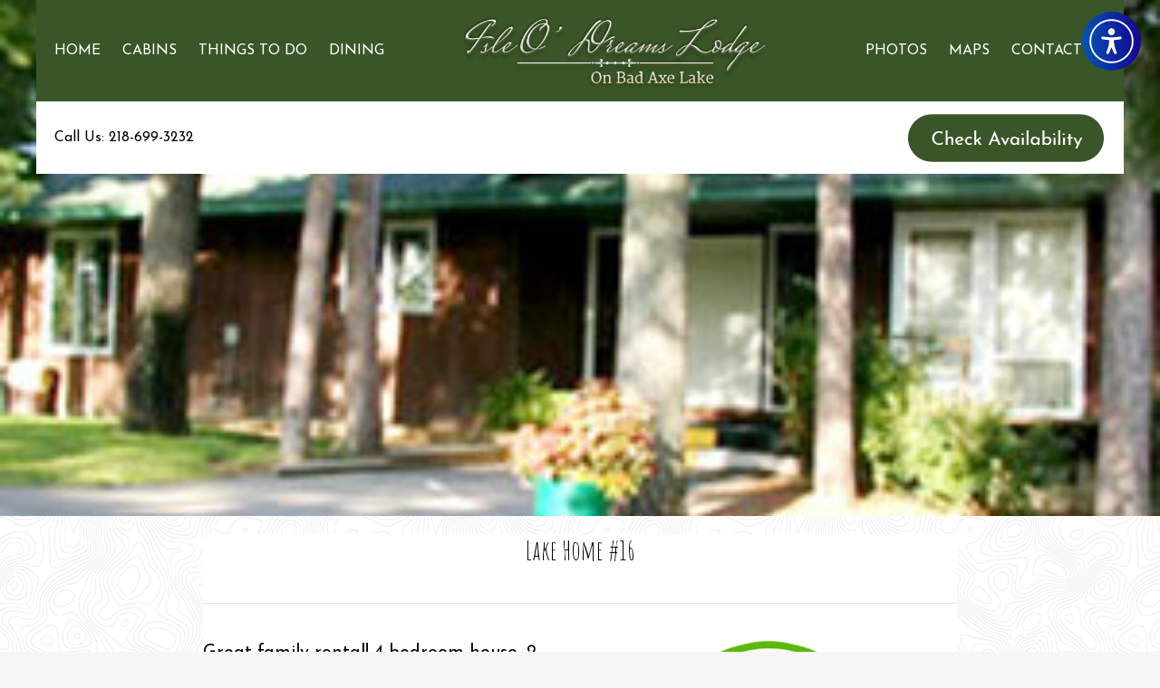

--- FILE ---
content_type: text/html; charset=UTF-8
request_url: https://isleodreams.com/cabins/lake-home-16/
body_size: 3289
content:
<!DOCTYPE html><html lang="en"> <head><meta charset="UTF-8"><meta name="viewport" content="width=device-width"><meta name="generator" content="Astro v4.11.1"><title>Isle O&#39;Dreams Lodge in Park Rapids, Minnesota - Lake Home #16</title><meta charset="utf-8"><meta name="description" content="Enjoy your stay on the magnificent Bad Axe Lake in Minnesota in one of our seventeen amazing cabins! All our cabins are situated along 2000 feet of beautiful shoreline, all with lake views. "><meta name="viewport" content="width=device-width, initial-scale=1"><meta property="og:type" content="website"><meta property="og:title" content="Lake Home #16"><meta property="og:url" content="https://www.isleodreams.com/cabins/lake-home-16/"><meta property="og:description" content="Enjoy your stay on the magnificent Bad Axe Lake in Minnesota in one of our seventeen amazing cabins! All our cabins are situated along 2000 feet of beautiful shoreline, all with lake views."><meta name="robots" content="FOLLOW"><link rel="icon" href="/img/favicon.png" type="image/png"><link rel="sitemap" href="/sitemap-index.xml"><script type="application/ld+json">{"@context": "http://schema.org","@type": "Hotel","name": "Isle O'Dreams Lodge","identifier": "E332558F-A6BA-46D0-9093-3BD03055E005","address": {"@type": "PostalAddress","streetAddress": "29137 Just A Dream Trail","addressLocality": "Park Rapids","addressRegion": "Minnesota","postalCode": "56470","addressCountry": "USA"},"telephone": "218-699-3232","image": "","url": "isleodreams.com"}</script><!-- Google Analytics 4 --><script src="https://cdn.userway.org/widgetapp/2023-03-29/widget_app_1680080482377.js" async="" id="a11yWidgetSrc"></script><!-- End Google Analytics 4 --><link rel="canonical" href="https://www.isleodreams.com/cabins/lake-home-16/"><link rel="stylesheet" href="/style/main.css"><link rel="stylesheet" href="/_astro/ada.BMRaoVuw.css">
<style>.text-shadow[data-astro-cid-jxsumsel]{text-shadow:-3px 3px 2px #000}
</style><script type="module" src="/_astro/hoisted.Cft-HBN8.js"></script></head> <body> <div class="wrap flex flex-col justify-between"> <header class="top-header" style="background-image: url('/img/lake-home-1.jpg');" data-astro-cid-hpnw4vwy> <div class="hidden md:block lg:mx-10 font-light" style="background-color: #3a5528;" data-astro-cid-d6vcou2g> <div class="md:block lg:hidden text-center" data-astro-cid-d6vcou2g> <a href="/" class="mx-auto text-center" data-astro-cid-d6vcou2g><img src="/img/logo.png" class="inline" style="max-width: 350px" data-astro-cid-d6vcou2g></a> </div> <nav class="h-28 flex justify-between items-center uppercase text-white px-5" data-astro-cid-d6vcou2g> <ul class="flex" data-astro-cid-d6vcou2g> <li class="mr-6" data-astro-cid-d6vcou2g><a href="/" data-astro-cid-d6vcou2g>Home</a></li> <li class="mr-6" data-astro-cid-d6vcou2g><a href="/cabins/" data-astro-cid-d6vcou2g>Cabins</a></li> <li class="mr-6" data-astro-cid-d6vcou2g><a href="/things-to-do/" data-astro-cid-d6vcou2g>Things to Do</a></li> <li class="" data-astro-cid-d6vcou2g><a href="/dining/" data-astro-cid-d6vcou2g>Dining</a></li> </ul> <a href="/" class="hidden lg:inline" data-astro-cid-d6vcou2g><img src="/img/logo.png" style="max-width: 350px" data-astro-cid-d6vcou2g></a> <ul class="flex" data-astro-cid-d6vcou2g> <li class="ml-6" data-astro-cid-d6vcou2g><a href="/photos/" data-astro-cid-d6vcou2g>Photos</a></li> <li class="ml-6" data-astro-cid-d6vcou2g><a href="/maps/" data-astro-cid-d6vcou2g>Maps</a></li> <li class="ml-6" data-astro-cid-d6vcou2g><a href="/contact-us/" data-astro-cid-d6vcou2g>Contact Us</a></li> </ul> </nav> <div class="h-20 bg-white flex items-center justify-between px-5" data-astro-cid-d6vcou2g> <div class="" data-astro-cid-d6vcou2g>
Call Us: 218-699-3232
</div> <div class="" data-astro-cid-d6vcou2g> <a href="/booking/" data-astro-cid-d6vcou2g><img src="/img/check-avail-button.png" data-astro-cid-d6vcou2g></a> </div> </div> </div> <div class="md:hidden flex justify-between" style="background-color: #3a5528;" data-astro-cid-d6vcou2g> <div id="burger-menu" data-astro-cid-d6vcou2g> <span data-astro-cid-d6vcou2g></span> </div> <a href="/" data-astro-cid-d6vcou2g><img src="/img/logo.png" style="max-width: 300px" data-astro-cid-d6vcou2g></a> <div id="menu" data-astro-cid-d6vcou2g> <ul class="" data-astro-cid-d6vcou2g> <li class="" data-astro-cid-d6vcou2g><a href="/booking/" data-astro-cid-d6vcou2g>Book Now</a></li> <li class="" data-astro-cid-d6vcou2g><a href="/" data-astro-cid-d6vcou2g>Home</a></li> <li class="" data-astro-cid-d6vcou2g><a href="/cabins/" data-astro-cid-d6vcou2g>Cabins</a></li> <li class="" data-astro-cid-d6vcou2g><a href="/things-to-do/" data-astro-cid-d6vcou2g>Things to Do</a></li> <li class="" data-astro-cid-d6vcou2g><a href="/dining/" data-astro-cid-d6vcou2g>Dining</a></li> <li class="" data-astro-cid-d6vcou2g><a href="/photos/" data-astro-cid-d6vcou2g>Photos</a></li> <li class="" data-astro-cid-d6vcou2g><a href="/maps/" data-astro-cid-d6vcou2g>Maps</a></li> <li class="" data-astro-cid-d6vcou2g><a href="/contact-us/" data-astro-cid-d6vcou2g>Contact Us</a></li> </ul> </div> </div> <script>
var burgerMenu = document.getElementById('burger-menu');
var overlay = document.getElementById('menu');
burgerMenu.addEventListener('click',function(){
  this.classList.toggle("close");
  overlay.classList.toggle("overlay");
});
</script>  </header>  <!-- <TestHeader /> --> <main class="md:mb-auto md:mx-20 mx-5">  <div class="bg-white md:mx-36"> <h1 class="text-center text-3xl amatic mx-10 my-5">Lake Home #16</h1> <hr class="my-10"> <div class="grid grid-flow-col grid-cols-2	mb-20"> <div class="text-left text-xl"> Great family rental! 4 bedroom house, 2 baths with tub/showers, fireplace, large kitchen with dishwasher, patio, 20 feet from lake. Rated for 10 people. (One king, two queens, and two twin bunk beds.) </div> <div class="text-center text-xl"> <a href="/booking/" class=""><img src="/img/round-button-green.png" class="inline"></a> </div> </div> <div class="text-center mx-auto w-1/2 mb-20"> <div class="cabin-swiper"> <div class="swiper-wrapper">  <div class="swiper-slide"> <img src="/img/lake-home-1.jpg" alt="Cabin Photo"> </div>  <div class="swiper-slide"> <img src="/img/lake-home-2.jpg" alt="Cabin Photo"> </div>  <div class="swiper-slide"> <img src="/img/lake-home-3.jpg" alt="Cabin Photo"> </div>  <div class="swiper-slide"> <img src="/img/lake-home-4.jpg" alt="Cabin Photo"> </div>  <div class="swiper-slide"> <img src="/img/lake-home-5.jpg" alt="Cabin Photo"> </div>  </div> </div> </div> <h2 class="amatic text-5xl text-center mb-5">OTHER ACCOMMODATIONS:</h2> </div> <div class="swiper mb-10"> <div class="swiper-wrapper">  <div class="swiper-slide"> <div class="flex justify-center relative" data-astro-cid-jxsumsel> <a href="/cabins/grosbeak-1/" class="block rounded-lg w-full h-72 bg-white shadow-md dark:bg-neutral-700" style="background-position: center; background-size: cover; background-repeat: no-repeat; background-image: url('/img/grosbeak-1.jpg');" data-astro-cid-jxsumsel> <div class="p-6" data-astro-cid-jxsumsel> <h5 class="md:mb-24 text-shadow text-5xl font-medium leading-tight text-neutral-800 dark:text-neutral-50" data-astro-cid-jxsumsel> Grosbeak #1 </h5> <div class="absolute right-5 bottom-5 text-shadow text-white text-5xl" data-astro-cid-jxsumsel>⮕ </div> </div> </a> </div>  </div>  <div class="swiper-slide"> <div class="flex justify-center relative" data-astro-cid-jxsumsel> <a href="/cabins/peacock-3/" class="block rounded-lg w-full h-72 bg-white shadow-md dark:bg-neutral-700" style="background-position: center; background-size: cover; background-repeat: no-repeat; background-image: url('/img/peacock-1.jpg');" data-astro-cid-jxsumsel> <div class="p-6" data-astro-cid-jxsumsel> <h5 class="md:mb-24 text-shadow text-5xl font-medium leading-tight text-neutral-800 dark:text-neutral-50" data-astro-cid-jxsumsel> Peacock #2 </h5> <div class="absolute right-5 bottom-5 text-shadow text-white text-5xl" data-astro-cid-jxsumsel>⮕ </div> </div> </a> </div>  </div>  <div class="swiper-slide"> <div class="flex justify-center relative" data-astro-cid-jxsumsel> <a href="/cabins/oriole-3/" class="block rounded-lg w-full h-72 bg-white shadow-md dark:bg-neutral-700" style="background-position: center; background-size: cover; background-repeat: no-repeat; background-image: url('/img/oriole-1.jpg');" data-astro-cid-jxsumsel> <div class="p-6" data-astro-cid-jxsumsel> <h5 class="md:mb-24 text-shadow text-5xl font-medium leading-tight text-neutral-800 dark:text-neutral-50" data-astro-cid-jxsumsel> Oriole #3 </h5> <div class="absolute right-5 bottom-5 text-shadow text-white text-5xl" data-astro-cid-jxsumsel>⮕ </div> </div> </a> </div>  </div>  <div class="swiper-slide"> <div class="flex justify-center relative" data-astro-cid-jxsumsel> <a href="/cabins/oriole-4/" class="block rounded-lg w-full h-72 bg-white shadow-md dark:bg-neutral-700" style="background-position: center; background-size: cover; background-repeat: no-repeat; background-image: url('/img/oriole4-1.jpg');" data-astro-cid-jxsumsel> <div class="p-6" data-astro-cid-jxsumsel> <h5 class="md:mb-24 text-shadow text-5xl font-medium leading-tight text-neutral-800 dark:text-neutral-50" data-astro-cid-jxsumsel> Oriole #4 </h5> <div class="absolute right-5 bottom-5 text-shadow text-white text-5xl" data-astro-cid-jxsumsel>⮕ </div> </div> </a> </div>  </div>  <div class="swiper-slide"> <div class="flex justify-center relative" data-astro-cid-jxsumsel> <a href="/cabins/robin-5/" class="block rounded-lg w-full h-72 bg-white shadow-md dark:bg-neutral-700" style="background-position: center; background-size: cover; background-repeat: no-repeat; background-image: url('/img/robin-1.jpg');" data-astro-cid-jxsumsel> <div class="p-6" data-astro-cid-jxsumsel> <h5 class="md:mb-24 text-shadow text-5xl font-medium leading-tight text-neutral-800 dark:text-neutral-50" data-astro-cid-jxsumsel> Robin #5 </h5> <div class="absolute right-5 bottom-5 text-shadow text-white text-5xl" data-astro-cid-jxsumsel>⮕ </div> </div> </a> </div>  </div>  <div class="swiper-slide"> <div class="flex justify-center relative" data-astro-cid-jxsumsel> <a href="/cabins/bluebird-6/" class="block rounded-lg w-full h-72 bg-white shadow-md dark:bg-neutral-700" style="background-position: center; background-size: cover; background-repeat: no-repeat; background-image: url('/img/bluebird-1.jpg');" data-astro-cid-jxsumsel> <div class="p-6" data-astro-cid-jxsumsel> <h5 class="md:mb-24 text-shadow text-5xl font-medium leading-tight text-neutral-800 dark:text-neutral-50" data-astro-cid-jxsumsel> Bluebird #6 </h5> <div class="absolute right-5 bottom-5 text-shadow text-white text-5xl" data-astro-cid-jxsumsel>⮕ </div> </div> </a> </div>  </div>  <div class="swiper-slide"> <div class="flex justify-center relative" data-astro-cid-jxsumsel> <a href="/cabins/canary-7/" class="block rounded-lg w-full h-72 bg-white shadow-md dark:bg-neutral-700" style="background-position: center; background-size: cover; background-repeat: no-repeat; background-image: url('/img/canary-1.jpg');" data-astro-cid-jxsumsel> <div class="p-6" data-astro-cid-jxsumsel> <h5 class="md:mb-24 text-shadow text-5xl font-medium leading-tight text-neutral-800 dark:text-neutral-50" data-astro-cid-jxsumsel> Canary #7 </h5> <div class="absolute right-5 bottom-5 text-shadow text-white text-5xl" data-astro-cid-jxsumsel>⮕ </div> </div> </a> </div>  </div>  <div class="swiper-slide"> <div class="flex justify-center relative" data-astro-cid-jxsumsel> <a href="/cabins/wren-8/" class="block rounded-lg w-full h-72 bg-white shadow-md dark:bg-neutral-700" style="background-position: center; background-size: cover; background-repeat: no-repeat; background-image: url('/img/wren-1.jpg');" data-astro-cid-jxsumsel> <div class="p-6" data-astro-cid-jxsumsel> <h5 class="md:mb-24 text-shadow text-5xl font-medium leading-tight text-neutral-800 dark:text-neutral-50" data-astro-cid-jxsumsel> Wren #8 </h5> <div class="absolute right-5 bottom-5 text-shadow text-white text-5xl" data-astro-cid-jxsumsel>⮕ </div> </div> </a> </div>  </div>  <div class="swiper-slide"> <div class="flex justify-center relative" data-astro-cid-jxsumsel> <a href="/cabins/heron-9/" class="block rounded-lg w-full h-72 bg-white shadow-md dark:bg-neutral-700" style="background-position: center; background-size: cover; background-repeat: no-repeat; background-image: url('/img/heron-1.jpg');" data-astro-cid-jxsumsel> <div class="p-6" data-astro-cid-jxsumsel> <h5 class="md:mb-24 text-shadow text-5xl font-medium leading-tight text-neutral-800 dark:text-neutral-50" data-astro-cid-jxsumsel> Heron #9 </h5> <div class="absolute right-5 bottom-5 text-shadow text-white text-5xl" data-astro-cid-jxsumsel>⮕ </div> </div> </a> </div>  </div>  <div class="swiper-slide"> <div class="flex justify-center relative" data-astro-cid-jxsumsel> <a href="/cabins/bobwhite-10/" class="block rounded-lg w-full h-72 bg-white shadow-md dark:bg-neutral-700" style="background-position: center; background-size: cover; background-repeat: no-repeat; background-image: url('/img/bobwhite-1.jpg');" data-astro-cid-jxsumsel> <div class="p-6" data-astro-cid-jxsumsel> <h5 class="md:mb-24 text-shadow text-5xl font-medium leading-tight text-neutral-800 dark:text-neutral-50" data-astro-cid-jxsumsel> Bobwhite #10 </h5> <div class="absolute right-5 bottom-5 text-shadow text-white text-5xl" data-astro-cid-jxsumsel>⮕ </div> </div> </a> </div>  </div>  <div class="swiper-slide"> <div class="flex justify-center relative" data-astro-cid-jxsumsel> <a href="/cabins/whippoorwill-11/" class="block rounded-lg w-full h-72 bg-white shadow-md dark:bg-neutral-700" style="background-position: center; background-size: cover; background-repeat: no-repeat; background-image: url('/img/whippoorwill-1.jpg');" data-astro-cid-jxsumsel> <div class="p-6" data-astro-cid-jxsumsel> <h5 class="md:mb-24 text-shadow text-5xl font-medium leading-tight text-neutral-800 dark:text-neutral-50" data-astro-cid-jxsumsel> Whippoorwill #11 </h5> <div class="absolute right-5 bottom-5 text-shadow text-white text-5xl" data-astro-cid-jxsumsel>⮕ </div> </div> </a> </div>  </div>  <div class="swiper-slide"> <div class="flex justify-center relative" data-astro-cid-jxsumsel> <a href="/cabins/nightingale-12/" class="block rounded-lg w-full h-72 bg-white shadow-md dark:bg-neutral-700" style="background-position: center; background-size: cover; background-repeat: no-repeat; background-image: url('/img/nightingale-1.jpg');" data-astro-cid-jxsumsel> <div class="p-6" data-astro-cid-jxsumsel> <h5 class="md:mb-24 text-shadow text-5xl font-medium leading-tight text-neutral-800 dark:text-neutral-50" data-astro-cid-jxsumsel> Nightingale #12 </h5> <div class="absolute right-5 bottom-5 text-shadow text-white text-5xl" data-astro-cid-jxsumsel>⮕ </div> </div> </a> </div>  </div>  <div class="swiper-slide"> <div class="flex justify-center relative" data-astro-cid-jxsumsel> <a href="/cabins/parakeet-13/" class="block rounded-lg w-full h-72 bg-white shadow-md dark:bg-neutral-700" style="background-position: center; background-size: cover; background-repeat: no-repeat; background-image: url('/img/parakeet-1.jpg');" data-astro-cid-jxsumsel> <div class="p-6" data-astro-cid-jxsumsel> <h5 class="md:mb-24 text-shadow text-5xl font-medium leading-tight text-neutral-800 dark:text-neutral-50" data-astro-cid-jxsumsel> Parakeet #13 </h5> <div class="absolute right-5 bottom-5 text-shadow text-white text-5xl" data-astro-cid-jxsumsel>⮕ </div> </div> </a> </div>  </div>  <div class="swiper-slide"> <div class="flex justify-center relative" data-astro-cid-jxsumsel> <a href="/cabins/bluejay-14/" class="block rounded-lg w-full h-72 bg-white shadow-md dark:bg-neutral-700" style="background-position: center; background-size: cover; background-repeat: no-repeat; background-image: url('/img/bluejay-1.jpg');" data-astro-cid-jxsumsel> <div class="p-6" data-astro-cid-jxsumsel> <h5 class="md:mb-24 text-shadow text-5xl font-medium leading-tight text-neutral-800 dark:text-neutral-50" data-astro-cid-jxsumsel> Bluejay #14 </h5> <div class="absolute right-5 bottom-5 text-shadow text-white text-5xl" data-astro-cid-jxsumsel>⮕ </div> </div> </a> </div>  </div>  <div class="swiper-slide"> <div class="flex justify-center relative" data-astro-cid-jxsumsel> <a href="/cabins/eagle-15/" class="block rounded-lg w-full h-72 bg-white shadow-md dark:bg-neutral-700" style="background-position: center; background-size: cover; background-repeat: no-repeat; background-image: url('/img/eagle-1.jpg');" data-astro-cid-jxsumsel> <div class="p-6" data-astro-cid-jxsumsel> <h5 class="md:mb-24 text-shadow text-5xl font-medium leading-tight text-neutral-800 dark:text-neutral-50" data-astro-cid-jxsumsel> Eagle #15 </h5> <div class="absolute right-5 bottom-5 text-shadow text-white text-5xl" data-astro-cid-jxsumsel>⮕ </div> </div> </a> </div>  </div>  <div class="swiper-slide"> <div class="flex justify-center relative" data-astro-cid-jxsumsel> <a href="/cabins/lake-home-16/" class="block rounded-lg w-full h-72 bg-white shadow-md dark:bg-neutral-700" style="background-position: center; background-size: cover; background-repeat: no-repeat; background-image: url('/img/lake-home-1.jpg');" data-astro-cid-jxsumsel> <div class="p-6" data-astro-cid-jxsumsel> <h5 class="md:mb-24 text-shadow text-5xl font-medium leading-tight text-neutral-800 dark:text-neutral-50" data-astro-cid-jxsumsel> Lake Home #16 </h5> <div class="absolute right-5 bottom-5 text-shadow text-white text-5xl" data-astro-cid-jxsumsel>⮕ </div> </div> </a> </div>  </div>  <div class="swiper-slide"> <div class="flex justify-center relative" data-astro-cid-jxsumsel> <a href="/cabins/martin-family-reunion-complex/" class="block rounded-lg w-full h-72 bg-white shadow-md dark:bg-neutral-700" style="background-position: center; background-size: cover; background-repeat: no-repeat; background-image: url('/img/martin-family-reunion-complex-1.jpg');" data-astro-cid-jxsumsel> <div class="p-6" data-astro-cid-jxsumsel> <h5 class="md:mb-24 text-shadow text-5xl font-medium leading-tight text-neutral-800 dark:text-neutral-50" data-astro-cid-jxsumsel> Martin Family Reunion Complex #17 </h5> <div class="absolute right-5 bottom-5 text-shadow text-white text-5xl" data-astro-cid-jxsumsel>⮕ </div> </div> </a> </div>  </div>  </div> </div> <link rel="stylesheet" href="https://cdn.jsdelivr.net/npm/swiper@8/swiper-bundle.min.css"> <script src="https://cdn.jsdelivr.net/npm/swiper@8/swiper-bundle.min.js"></script> <script>new Swiper('.swiper', {
  slidesPerView: 1,
  loop: true,
  autoplay: {
    delay: 5000,
    disableOnInteraction: true,
  },
  breakpoints: {
    // when window width is >= 640px
    768: {
      slidesPerView: 2,
      spaceBetween: 10
    },
    1024: {
      slidesPerView: 3,
      spaceBetween: 10
    }
  }
})</script>   </main> <footer class="footer-bg"><div class="min-h-fit p-5 flex justify-between items-center text-sm"> <div class="pl-3">
©2024. All Rights Reserved. Isle O'Dreams Lodge.
<a href="https://www.cabinkeyapp.com" target="_blank">Vacation Rental Sofware</a> :: CabinKey
</div> <div class="pr-3 flex justify-between space-x-10"> <a href="/contact-us/#policy">Lodge Policy</a> <a href="/privacy/">Privacy</a> <a href="/terms/">Terms of Use</a> <a href="/ada/">ADA</a> </div> </div></footer> </div> <link href="https://fonts.googleapis.com/css?family=Abril+Fatface%7CAlegreya%7CAlice%7CAmatic+SC%7CAndika%7CArimo%7CAsap%7CAverage%7CBitter:400,700%7CBree+Serif%7CCabin%7CCantarell%7CCantata+One%7CCardo%7CCinzel%7CClicker+Script%7CCrimson+Text%7CDancing+Script%7CDidact+Gothic%7CDomine%7CDroid+Sans%7CEB+Garamond%7CFanwood+Text%7CFauna+One%7CFjalla+One%7CFlamenco%7CGentium+Book+Basic%7CGudea%7CHind%7CImprima%7CIstok+Web%7CJosefin+Sans%7CJosefin+Slab%7CJudson%7CKreon%7CLato:100,400%7CLedger%7CLibre+Baskerville:300,300i,400,400i,700,700i%7CLobster%7CLora:400,400i,700,700i%7CLustria%7CMerriweather%7CMontserrat:100,300,400,700,900%7CNeuton%7CNixie+One%7CNunito%7COld+Standard+TT%7COpen+Sans:300,400,700%7COswald%7CPT+Sans%7CPT+Serif%7CPacifico%7CPatua+One%7CPoppins:100,300,400,700,900%7CQuattrocento%7CQuattrocento+Sans%7CQuestrial%7CQuicksand%7CRaleway%7CRoboto%7CRoboto+Slab%7CRoboto+Condensed%7CSacramento%7CShadows+Into+Light%7CSource+Sans+Pro%7CUbuntu%7CWalter+Turncoat%7CYellowtail%7CYeseva+One%7CSatisfy%7CNanum+Myeongjo%7CCourgette%7CBentham%7CCormorant+Garamond%7CPermanent+Marker%7CVollkorn%7CGreat+Vibes%7CParisienne%7CPrata%7CBerkshire+Swash%7CRye%7CZilla+Slab+Highlight%7CPirata+One%7CSpecial+Elite" rel="stylesheet"> <link href="https://fonts.googleapis.com/icon?family=Material+Icons" rel="stylesheet"> </body></html> <link rel="stylesheet" href="https://cdn.jsdelivr.net/npm/swiper@8/swiper-bundle.min.css"> <script src="https://cdn.jsdelivr.net/npm/swiper@8/swiper-bundle.min.js"></script> <script>new Swiper('.cabin-swiper', {
  slidesPerView: 1,
  loop: true,
  effect: 'fade',
  fadeEffect: {
    crossFade: true
  },
  autoplay: {
    delay: 5000,
    disableOnInteraction: true,
  },
})</script>

--- FILE ---
content_type: text/css; charset=UTF-8
request_url: https://isleodreams.com/style/main.css
body_size: 199
content:
body {
  background-image: url('/img/topography.png');
  background-repeat: repeat;
  font-family: 'Josefin Sans',sans-serif;
}
.footer-bg {
	background-color: #263b19;
  color: #fff !important;
}

.policies .outer-box {
	border: 1px solid #e6e6e6;
  color: #656565;
}

.policies-widget-header {
	background: #f5f5f5;
	border-bottom: 1px solid #e6e6e6;
	color: #574b3d;
	font-size: 24px;
	font-weight: normal;
	letter-spacing: 0;
	line-height: 28px;
	margin-bottom: 0;
	margin-top: 0;
	padding-bottom: 10px;
	padding-top: 10px;
	text-align: center;
	text-transform: none;
}

.montserrat {
	font-family: 'Montserrat',sans-serif !important;
}

.amatic {
  font-family: 'Amatic SC', cursive !important;
}

.andika {
  font-family: 'Andika',sans-serif !important;
}

.gentium {
  font-family: 'Gentium Book Basic',serif !important;
}

.content-component.c1295580638 {
	margin-right: 5%;
	margin-left: 5%;
	background-image: linear-gradient(rgba(0,0,0,.83921568627451),rgba(0,0,0,.83921568627451)),url(/images/Old_Site/c1f8a1d8-913c-45bb-b820-268b89625a35.jpg);
	background-repeat: no-repeat;
	background-size: cover;
	background-position: center center;
}

.subheader {
  color: #263b19 !important;
  font-size: 80px;
  padding: 40px;
  font-weight: 700;
}

.metallic-bronze {
  color: #574B3D;
}


--- FILE ---
content_type: application/javascript; charset=UTF-8
request_url: https://isleodreams.com/_astro/hoisted.Cft-HBN8.js
body_size: 27
content:
import"https://www.googletagmanager.com/gtag/js?id=G-3L0MVY1MZ7";window.dataLayer=window.dataLayer||[];function a(){dataLayer.push(arguments)}a("js",new Date);a("config","G-3L0MVY1MZ7",{linker:{domains:["isleodreams.com","resnexus.com"]}});a("config","UA-34296921-34",{linker:{domains:["isleodreams.com","resnexus.com"]}});


--- FILE ---
content_type: application/javascript
request_url: https://cdn.userway.org/widgetapp/2023-03-29/widget_app_1680080482377.js
body_size: 73639
content:
!function(e){function t(e){return"[object Array]"===Object.prototype.toString.call(e)}function i(){for(var e=0;e<E.length;e++)E[e][0](E[e][1]);E=[],w=!1}function n(e,t){E.push([e,t]),w||(w=!0,x(i,0))}function a(e,t){function i(e){s(t,e)}function n(e){l(t,e)}try{e(i,n)}catch(e){n(e)}}function r(e){var t=e.owner,i=t.state_,n=t.data_,a=e[i],r=e.then;if("function"==typeof a){i=b;try{n=a(n)}catch(e){l(r,e)}}o(r,n)||(i===b&&s(r,n),i===_&&l(r,n))}function o(e,t){var i;try{if(e===t)throw new TypeError("A promises callback cannot return that same promise.");if(t&&("function"==typeof t||"object"==typeof t)){var n=t.then;if("function"==typeof n)return n.call(t,function(n){i||(i=!0,t!==n?s(e,n):u(e,n))},function(t){i||(i=!0,l(e,t))}),!0}}catch(t){return i||l(e,t),!0}return!1}function s(e,t){e!==t&&o(e,t)||u(e,t)}function u(e,t){e.state_===m&&(e.state_=h,e.data_=t,n(c,e))}function l(e,t){e.state_===m&&(e.state_=h,e.data_=t,n(p,e))}function d(e){var t=e.then_;e.then_=void 0;for(var i=0;i<t.length;i++)r(t[i])}function c(e){e.state_=b,d(e)}function p(e){e.state_=_,d(e)}function f(e){if("function"!=typeof e)throw new TypeError("Promise constructor takes a function argument");if(this instanceof f==!1)throw new TypeError("Failed to construct 'Promise': Please use the 'new' operator, this object constructor cannot be called as a function.");this.then_=[],a(e,this)}var y=e.Promise,g=y&&"resolve"in y&&"reject"in y&&"all"in y&&function(){var e;return new y(function(t){e=t}),"function"==typeof e}();"undefined"!=typeof exports&&exports?(exports.Promise=g?y:f,exports.Polyfill=f):"function"==typeof define&&define.amd?define("uw_widget_components/promisePolyfil",function(){return g?y:f}):g||(e.Promise=f);var w,m="pending",h="sealed",b="fulfilled",_="rejected",v=function(){},x="undefined"!=typeof setImmediate?setImmediate:setTimeout,E=[];f.prototype={constructor:f,state_:m,then_:null,data_:void 0,then:function(e,t){var i={owner:this,then:new this.constructor(v),fulfilled:e,rejected:t};return this.state_===b||this.state_===_?n(r,i):this.then_.push(i),i.then},catch:function(e){return this.then(null,e)}},f.all=function(e){var i=this;if(!t(e))throw new TypeError("You must pass an array to Promise.all().");return new i(function(t,i){for(var n,a=[],r=0,o=0;o<e.length;o++)n=e[o],n&&"function"==typeof n.then?n.then(function(e){return r++,function(i){a[e]=i,--r||t(a)}}(o),i):a[o]=n;r||t(a)})},f.resolve=function(e){var t=this;return e&&"object"==typeof e&&e.constructor===t?e:new t(function(t){t(e)})},f.reject=function(e){return new this(function(t,i){i(e)})}}("undefined"!=typeof window?window:"undefined"!=typeof global?global:"undefined"!=typeof self?self:this),function(){Math.imul||(Math.imul=function(e,t){var i=e>>>16&65535,n=65535&e,a=t>>>16&65535,r=65535&t;return n*r+(i*r+n*a<<16>>>0)|0}),Array.prototype.find=Array.prototype.find||function(e){if(null===this)throw new TypeError("Array.prototype.find called on null or undefined");if("function"!=typeof e)throw new TypeError("callback must be a function");for(var t=Object(this),i=t.length>>>0,n=arguments[1],a=0;a<i;a++){var r=t[a];if(e.call(n,r,a,t))return r}}}(),function(){function e(e,t){if(null==window[i].ContextHolder.lib[e])window[i].ContextHolder.lib[e]=null!=t?t:{name:e};else if(null!=t)return;return window[i].ContextHolder.lib[e]}function t(t){return null!=window[i].ContextHolder.lib[t]?window[i].ContextHolder.lib[t]:e(t,null)}var i="UserWayWidgetApp";if("object"!=typeof window[i]||!window[i].initialized){var n=!!window[i]&&window[i].lazyLoaded;window[i]={addLib:e,getLib:t,ContextHolder:{lib:{}},initialized:!0,lazyLoaded:n}}}();var __read=this&&this.__read||function(e,t){var i="function"==typeof Symbol&&e[Symbol.iterator];if(!i)return e;var n,a,r=i.call(e),o=[];try{for(;(void 0===t||t-- >0)&&!(n=r.next()).done;)o.push(n.value)}catch(e){a={error:e}}finally{try{n&&!n.done&&(i=r.return)&&i.call(r)}finally{if(a)throw a.error}}return o},__spreadArray=this&&this.__spreadArray||function(e,t,i){if(i||2===arguments.length)for(var n,a=0,r=t.length;a<r;a++)!n&&a in t||(n||(n=Array.prototype.slice.call(t,0,a)),n[a]=t[a]);return e.concat(n||Array.prototype.slice.call(t))},__values=this&&this.__values||function(e){var t="function"==typeof Symbol&&Symbol.iterator,i=t&&e[t],n=0;if(i)return i.call(e);if(e&&"number"==typeof e.length)return{next:function(){return e&&n>=e.length&&(e=void 0),{value:e&&e[n++],done:!e}}};throw new TypeError(t?"Object is not iterable.":"Symbol.iterator is not defined.")};!function(){function e(){}function t(e,t){void 0===t&&(t=0),e=""+(e||"");for(var i=3735928559^t,n=1103547991^t,a=0,r=void 0;a<e.length;a++)r=e.charCodeAt(a),i=Math.imul(i^r,2654435761),n=Math.imul(n^r,1597334677);return i=Math.imul(i^i>>>16,2246822507)^Math.imul(n^n>>>13,3266489909),4294967296*(2097151&(n=Math.imul(n^n>>>16,2246822507)^Math.imul(i^i>>>13,3266489909)))+(i>>>0)}function n(e){var i={s:"src",h:"href"},n=e.innerText?t(e.innerText):"";return Object.keys(i).reduce(function(n,a){var r=i[a],o=e.getAttribute?e.getAttribute(r):"";return e.hasAttribute&&e.hasAttribute(r)&&""!==o?n+";"+a+":"+t(o):n},"|"+n)}function a(e){C(function(e){if(this.head){var t=this.createElement("style");t.innerHTML=e;try{this.head.appendChild(t)}catch(e){}}},arguments)}function r(e,t){var i=document.createElement("div");i.innerHTML=e,i.classList.add("uw-page-structure-modal"),i.setAttribute("data-uw-feature-ignore","true"),i.id="uwPageStructureModal",t.isMobile&&i.firstChild&&i.firstChild.classList.add("uw-ps-mobile");var n=document.querySelector(".uw-s10-reading-guide");n&&n.parentElement&&n.parentElement.insertBefore(i,n)}function o(e,t,i,n){n?e.settings[t].value[n]=i:"object"==typeof e.settings[t]?e.settings[t].value=i:e.settings[t]=i,e.supportsLocalStorage?window.localStorage.setItem(t,i):c(t)}function s(e,t,i){if(void 0===i&&(i=!0),e.supportsLocalStorage){var n=window.localStorage.getItem(t);return void 0!==n&&"undefined"!==n&&null!==n&&(i?JSON.parse(n):n)}var n=d(t);return void 0!==n&&"undefined"!==n&&null!==n&&(i?JSON.parse(n):n)}function u(){return"uw"+(~~(1e8*Math.random())).toString(16)}function l(){try{return"localStorage"in window&&null!==window.localStorage&&-1!==window.localStorage.setItem.toString().indexOf("[native code]")}catch(e){return!1}}function d(e){var t=null;try{t=document.cookie.match(new RegExp("(?:^|; )"+e.replace(/([\.$?*|{}\(\)\[\]\\\/\+^])/g,"\\$1")+"=([^;]*)"))}catch(e){}return t?decodeURIComponent(t[1]):void 0}function c(e,t,i){i=i||{};var n=i.expires;if("number"==typeof n&&n){var a=new Date;a.setTime(a.getTime()+1e3*n),n=i.expires=a}n&&n.toUTCString&&(i.expires=n.toUTCString()),t=encodeURIComponent(t);var r=e+"="+t;for(var o in i)if(i.hasOwnProperty(o)){r+="; "+o;var s=i[o];!0!==s&&(r+="="+s)}document.cookie=r}function p(e,t){for(var i=0;i<t.length;i++)for(var n=0;n<e.length;n++)if(t[i].match(new RegExp("^"+e[n]+"$")))return!0;return!1}function f(e,t,i){return 1-(.299*e+.587*t+.114*i)/255<.5}function y(){return-1!=(navigator.userAgent.indexOf("Opera")||navigator.userAgent.indexOf("OPR"))?"opera":-1!=navigator.userAgent.indexOf("Edge")?"edge":-1!=navigator.userAgent.indexOf("Chrome")?"chrome":-1!=navigator.userAgent.indexOf("Safari")?"safari":-1!=navigator.userAgent.indexOf("Firefox")?"firefox":-1!=navigator.userAgent.indexOf("MSIE")||document.documentMode?"ie":"unknown"}function g(){var e=navigator.userAgent||navigator.vendor,t=/(android|bb\d+|meego).+mobile|avantgo|bada\/|blackberry|blazer|compal|elaine|fennec|hiptop|iemobile|ip(hone|od)|iris|kindle|lge |maemo|midp|mmp|mobile.+firefox|netfront|opera m(ob|in)i|palm( os)?|phone|p(ixi|re)\/|plucker|pocket|psp|series(4|6)0|symbian|treo|up\.(browser|link)|vodafone|wap|windows ce|xda|xiino|android|ipad|playbook|silk/i,i=/1207|6310|6590|3gso|4thp|50[1-6]i|770s|802s|a wa|abac|ac(er|oo|s-)|ai(ko|rn)|al(av|ca|co)|amoi|an(ex|ny|yw)|aptu|ar(ch|go)|as(te|us)|attw|au(di|-m|r |s )|avan|be(ck|ll|nq)|bi(lb|rd)|bl(ac|az)|br(e|v)w|bumb|bw-(n|u)|c55\/|capi|ccwa|cdm-|cell|chtm|cldc|cmd-|co(mp|nd)|craw|da(it|ll|ng)|dbte|dc-s|devi|dica|dmob|do(c|p)o|ds(12|-d)|el(49|ai)|em(l2|ul)|er(ic|k0)|esl8|ez([4-7]0|os|wa|ze)|fetc|fly(-|_)|g1 u|g560|gene|gf-5|g-mo|go(\.w|od)|gr(ad|un)|haie|hcit|hd-(m|p|t)|hei-|hi(pt|ta)|hp( i|ip)|hs-c|ht(c(-| |_|a|g|p|s|t)|tp)|hu(aw|tc)|i-(20|go|ma)|i230|iac( |-|\/)|ibro|idea|ig01|ikom|im1k|inno|ipaq|iris|ja(t|v)a|jbro|jemu|jigs|kddi|keji|kgt( |\/)|klon|kpt |kwc-|kyo(c|k)|le(no|xi)|lg( g|\/(k|l|u)|50|54|-[a-w])|libw|lynx|m1-w|m3ga|m50\/|ma(te|ui|xo)|mc(01|21|ca)|m-cr|me(rc|ri)|mi(o8|oa|ts)|mmef|mo(01|02|bi|de|do|t(-| |o|v)|zz)|mt(50|p1|v )|mwbp|mywa|n10[0-2]|n20[2-3]|n30(0|2)|n50(0|2|5)|n7(0(0|1)|10)|ne((c|m)-|on|tf|wf|wg|wt)|nok(6|i)|nzph|o2im|op(ti|wv)|oran|owg1|p800|pan(a|d|t)|pdxg|pg(13|-([1-8]|c))|phil|pire|pl(ay|uc)|pn-2|po(ck|rt|se)|prox|psio|pt-g|qa-a|qc(07|12|21|32|60|-[2-7]|i-)|qtek|r380|r600|raks|rim9|ro(ve|zo)|s55\/|sa(ge|ma|mm|ms|ny|va)|sc(01|h-|oo|p-)|sdk\/|se(c(-|0|1)|47|mc|nd|ri)|sgh-|shar|sie(-|m)|sk-0|sl(45|id)|sm(al|ar|b3|it|t5)|so(ft|ny)|sp(01|h-|v-|v )|sy(01|mb)|t2(18|50)|t6(00|10|18)|ta(gt|lk)|tcl-|tdg-|tel(i|m)|tim-|t-mo|to(pl|sh)|ts(70|m-|m3|m5)|tx-9|up(\.b|g1|si)|utst|v400|v750|veri|vi(rg|te)|vk(40|5[0-3]|-v)|vm40|voda|vulc|vx(52|53|60|61|70|80|81|83|85|98)|w3c(-| )|webc|whit|wi(g |nc|nw)|wmlb|wonu|x700|yas-|your|zeto|zte-/i;return t.test(e)||i.test(e.substring(0,4))||"ontouchstart"in document.documentElement}function w(){return"file://"===window.location.origin?window.location.href.match(/([^\/]+?)\.(?:[a-z0-9]+?)$/i)[1]:document.location.href}function m(e,t){void 0===t&&(t=[]);var i=t.length?t:["userway"];e.isUserWay=!0,R.next(e),i.forEach(function(t){var i=window.frames[t];if(!i||"function"!=typeof i.postMessage)try{i=document.querySelector("iframe[name="+t+"]"),i=i?i.contentWindow:null}catch(e){}i&&i.postMessage(e,"*")})}function h(e){return-1===["#text","#comment"].indexOf(e.nodeName)}function b(e){return"none"===window.getComputedStyle(e).display}function _(e){if(!h(e))return!1;var t=e.getAttribute("aria-hidden"),i=e.getAttribute("hidden");return b(e)||"true"===t||i||""===i}function v(e){if(void 0!==e.checked)return e.checked;var t=e.getAttribute("aria-checked")||"";return t?t="true"===t.toLowerCase():null}function x(e){var t=e.getAttribute("required"),i=e.getAttribute("aria-required")||"";return null!=t||"true"===i.toLowerCase()}function E(e,t,i){if(Array.isArray(t)&&0!==t.length)try{i.push(e(t[0])),E(e,t.slice(1),i)}catch(n){return E(e,t.slice(1),i)}return i}function A(e){if(e.hasAttribute(P))return!0;for(var t=e.parentElement,i=!1;t&&"BODY"!==t.tagName.toUpperCase();){if(t.hasAttribute(P)){i=!0;break}t=t.parentElement}return i}function L(e){return[].slice.call(e.getElementsByTagName("iframe"))}function S(){var e=[],t=function(i){var n,a;try{for(var r=__values(i),o=r.next();!o.done;o=r.next()){var s=o.value;e.push(s);var u=[];try{u=L(s.contentWindow.document)}catch(e){}u.length&&t(u)}}catch(e){n={error:e}}finally{try{o&&!o.done&&(a=r.return)&&a.call(r)}finally{if(n)throw n.error}}};t(L(document));var i=e.filter(function(e){return-1===["userway_iframe_aria_editor","uwif"].indexOf(e.className)&&!A(e)});return E(function(e){return e.contentWindow.document},i,[])}function T(e,t){return new Promise(function(i,n){C(function(){if(this.getElementById(e))return!1;var a=this.head,r=this.createElement("link");r.type="text/css",r.rel="stylesheet",r.id=e,r.href=t,r.onload=function(){return i()},r.onerror=function(e){return n(e)},a.appendChild(r)})})}function k(e,t,i){var n=void 0,a=document.body||document.head;n=document.createElement("script"),n.onload=function(){t&&t()},n.src=e,i&&i.charset&&(n.charset=i.charset),i&&i.id&&(n.id=i.id),a.appendChild(n)}function W(e,t){var i=0,n=e;do{i+=n&&null!=n.offsetTop?n.offsetTop:0,n=n.parentNode}while(n);var a=Math.max(0,i-t);window.scrollTo(0,[a])}function O(e,t,i){e.scrollIntoView({block:"center",behavior:"auto"}),t&&i>0&&setTimeout(function(){var n=e.getBoundingClientRect();(n.top<0||n.top>=(window.innerHeight||document.documentElement.clientHeight))&&O(e,t,i-1)},t)}function C(e,t){var i=S();[document].concat(i).forEach(function(i){e.apply(i,t)})}function I(e){function t(e,t){window.URL=window.URL||window.webkitURL;var i=document.createElement("a"),n=new Blob([e]),a=window.URL.createObjectURL(n);i.href=a,i.download=t,i.click(),window.URL.revokeObjectURL(a)}var i=e.substring(e.lastIndexOf("/")+1);!function(e,t,i){var n=new XMLHttpRequest;n.open("get",e,!0),i.responseType&&(n.responseType=i.responseType),n.onreadystatechange=function(){4===n.readyState&&200===n.status&&t(n)},n.send()}(e,function(e){t(e.response,i)},{responseType:"blob"})}function U(e){var t,i=function(e){return e&&"input"===e.tagName.toLowerCase()&&e.hasAttribute("matinput")};return{materialInputLabelContainer:i(null===e||void 0===e?void 0:e.previousElementSibling)&&e,materialInputLabelContainerDescendants:i(null===(t=null===e||void 0===e?void 0:e.parentElement)||void 0===t?void 0:t.previousElementSibling)&&e.parentElement.querySelectorAll("*")}}var N="https://cdn.userway.org/",M=window.UserWayWidgetApp.addLib("util"),P="data-uw-iframe-ignore",R=window.UserWayWidgetApp.getLib("message-stream"),D=UserWayWidgetApp.getLib("inlineStyling");M.firedEvents={},M.LIFE_CYCLE_EVENT={INIT:"userway:init_completed",RENDER:"userway:render_completed",REMEDIATION:"userway:remediation_completed",FEATURE_ENABLED_BASE:"userway:feature_enabled_",FEATURE_DISABLED_BASE:"userway:feature_disabled_",REMEDIATION_IMAGE_ALT_FINISHED:"userway:remediation_image_alt_finished",REMEDIATION_CSR_LOADED:"userway:remediation_csr_loaded"},M.PROCESSING_EVENT={REMEDIATION_FORCE_RERUN:"userway:remediation_force_rerun"},M.DELAYS={SHORT:100,MEDIUM:500,LONG:1e3};var F=["STYLE","SCRIPT","NOSCRIPT","TEMPLATE"];M.supportsPassive=!1;try{var H=Object.defineProperty({},"passive",{get:function(){M.supportsPassive=!0}});window.addEventListener("testPassive",null,H),window.removeEventListener("testPassive",null,H)}catch(e){}M.init=e,M.isSafari=/^((?!chrome|android).)*safari/i.test(navigator.userAgent),M.iOSMobile=/(iphone|ipod|ipad).* os /.test(navigator.userAgent.toLowerCase()),M.isChromeExtensionEnv=function(){return"object"==typeof chrome&&"object"==typeof chrome.extension},M.request=function(e){return new Promise(function(t,i){"string"!=typeof e.url&&i({});var n=new XMLHttpRequest,a="string"==typeof e.method&&-1!==["GET","HEAD","POST","PUT","DELETE","CONNECT","OPTIONS","TRACE","PATCH"].indexOf(e.method.toUpperCase())?e.method.toUpperCase():"GET";e.body&&"GET"===a&&Object.keys(e.body).forEach(function(t,i){e.url=0===i?e.url+"?"+t+"="+e.body[t]:e.url+"&"+t+"="+e.body[t]}),n.open(a,e.url),"object"==typeof e.header&&Object.keys(e.header).forEach(function(t){n.setRequestHeader(t,e.header[t])}),n.onload=function(){200===n.status?t(n):i(n)},n.onerror=function(){i(n)},n.onabort=function(){i(n)},n.send(e.body?JSON.stringify(e.body):null)})},M.customTrim=function(e){return e?e=e.trim().replace(/(\n|\r\n)/g,"").replace(/\s+/g," ").replace(/\u200B/g,""):""},M.customTextContent=function(e,t){void 0===t&&(t=3);var i=function(e,t){if(t<1)return"";var n=e.childElementCount,a="";return n||(a+=e.textContent),!a&&e.length&&(a+=e.nodeValue),n&&e.childNodes.length&&(a+=__spreadArray([],__read(e.childNodes),!1).map(function(e){return i(e,t-1)}).join(" ")),a};return i(e,t)},M.execJs=function(e){if("string"==typeof e)return new Promise(function(t,i){var n=document.createElement("script");(document.body||document.head).appendChild(n),n.onload=function(){t(n)},n.onerror=function(){i(n)},n.src=e})},M.xpath=function e(t,i){if(void 0===i&&(i=!1),t===document.documentElement)return"/HTML";if(t===document.body)return"/HTML/BODY";if(t===document.head)return"/HTML/HEAD";for(var a=0,r=t.parentNode?t.parentNode.childNodes:[],o=t,s=0;o&&o.tagName;)o=o.parentNode,s++;for(var u=0;u<r.length;u++){var l=r[u];if(l===t)return e(t.parentNode,!0)+"/"+t.tagName+"["+(a+1)+"]"+(i?"":n(t));1===l.nodeType&&l.tagName===t.tagName&&a++,l.nodeType===Node.TEXT_NODE&&t.nodeType===Node.TEXT_NODE&&a++}},M.visible=function(e){if(null!==e.offsetParent)return!0;var t=window.getComputedStyle(e);return"fixed"===t.position&&"none"!==t.display},M.getByXpath=function(e){return document.evaluate(e,document,null,XPathResult.FIRST_ORDERED_NODE_TYPE,null).singleNodeValue},M.hashString=t,M.addStyleString=a,M.addStylesheet=function(){for(var e=[],t=0;t<arguments.length;t++)e[t]=arguments[t];return new Promise(function(t,i){C(function(e){var n=document.createElement("link");document.head.appendChild(n),n.onload=function(){t(n)},n.onerror=function(){i(n)},n.href=e,n.type="text/css",n.rel="stylesheet"},e)})},M.addPageStructureModal=r,M.setProperty=o,M.removeProperty=function(e,t){delete e.settings[t],e.supportsLocalStorage&&window.localStorage.removeItem(t)},M.getProperty=s,M.generateRandomId=u,M.supportsLocalStorage=l,M.getCookie=d,M.setCookie=c,M.someInArray=p,M.colourIsLight=f,M.detectBrowser=y,M.isMobile=g,M.isLightHouse=function(){return navigator.userAgent.match(/lighthouse/i)},M.getHref=w,M.postMessage=m,M.postMessageWithNotification=function(e,t,i){var n=function(e){var r=e.data||{};r.isUserWay&&r.action===t&&(a(),i(r),window.removeEventListener("message",n))},a=function(t,i){void 0===i&&(i=10);var a=!1,r=1,o=function(s){return void 0===s&&(s=1e3),setTimeout(function(){if(t(),r+=1,!a){if(!(r<i))throw window.removeEventListener("message",n),new Error("Post Messages limit reached! \nCalled: "+JSON.stringify(e));o(s)}},s)};t();var s=o();return{stop:function(){a=!0,window.clearTimeout(s)}}}(function(){return m(e)}).stop;window.addEventListener("message",n)},M.assertPostMessageOriginAllowed=function(e){return!!e&&0===N.indexOf(e)},M.registerPostMessageListener=function(e){window.addEventListener("message",function(t){var i=t.origin.replace("localhost","127.0.0.1");M.assertPostMessageOriginAllowed(i)&&e(t)})},M.isElementNode=h,M.isHideFromReaders=_,M.isChecked=v,M.isRequiredElement=x,M.mergeObjects=function(e){return e.reduce(function(e,t){return Object.keys(t).forEach(function(i){e[i]=t[i]}),e},{})},M.instantiateTreeWalker=function(e,t){function i(){return NodeFilter.FILTER_ACCEPT}var n;if(null==t&&(t=document),/Trident\/|MSIE/.test(navigator.userAgent)){var a=i;a.acceptNode=i,n=t.createTreeWalker(e,NodeFilter.SHOW_TEXT,a,!1)}else n=t.createTreeWalker(e,NodeFilter.SHOW_TEXT,null);return n},M.getIframes=S,M.hasTextContent=function(e){var t=M.customTrim(e.textContent);if(t&&t.length){var i=e.parentNode;if(i&&-1===F.indexOf(i.nodeName.toUpperCase()))return!0}return!1},M.addUwStylesheetMetropolisFont=function(e){return T("uw-stylesheet-metro",M.isChromeExtensionEnv()?chrome.extension.getURL("metropolis.css"):e.cdn+"widgetapp/bundles/metropolis/metropolis.css")},M.addUwStylesheetUDFFont=function(e){return T("uw-stylesheet-udf",e.cdn+"widgetapp/bundles/udf/udf.css")},M.loadDeferredJs=function(e,t,i,n){function a(){r=!0,t()}var r=!1;try{"function"==typeof define&&define.amd?(window.curl&&(e+="?"),k(e,a,n)):k(e,a,n)}catch(e){i(e)}setTimeout(function(){r||i("Timeout to load script after 3 sec.")},3e3)},M.scrollToElementWithOffset=function(e,t){void 0===t&&(t=200),e.classList.contains("screen-reader-text")||W(e,t)},M.scrollToElementWithOffset=function(e,t,i){void 0===t&&(t=null),void 0===i&&(i=10),e.classList.contains("screen-reader-text")||O(e,t,i)},M.scrollToElement=O,M.findLabelForControlElement=function(e){function t(e){return e?"LABEL"===e.tagName?e:t(e.parentNode):null}var i=t(e.parentNode);if(i)return M.composeElementTextRepresentation(i,"");if(e.getAttribute("aria-label"))return e.getAttribute("aria-label");if(e.getAttribute("aria-labelledby"))return M.getLabelledByElements(e.getAttribute("aria-labelledby"));if(e.id){var n=function(e){for(var t=document.querySelectorAll("LABEL"),i=0;i<t.length;i++)if(t[i].htmlFor===e)return t[i];return null}(e.id);if(n)return M.composeElementTextRepresentation(n,"")}return e.getAttribute("title")?e.getAttribute("title"):M.composeElementTextRepresentation(e,"")||""},M.getLabelledByElements=function(e){for(var t=e.split(" "),i="",n=0;n<t.length;n++){var a=document.getElementById(t[n]);a&&(i=" "+M.composeElementTextRepresentation(a,i))}return i},M.composeElementTextRepresentation=function(e,t){function i(e){for(var n=0;n<e.length;n++){var a=e[n];if(a.nodeType!==Node.COMMENT_NODE)if(a.nodeType===Node.TEXT_NODE)t+=" "+a.textContent.trim().replace(/(\n|\r\n)/g,"");else if(a.nodeType===Node.ELEMENT_NODE){if("NOSCRIPT"===a.tagName||"SCRIPT"===a.tagName)continue;if(M.isHideFromReaders(a))continue;var r=a.getAttribute("aria-hidden"),o=a.getAttribute("alt"),s=a.getAttribute("aria-label");if(!r||"false"===r){if(s){t+=" "+s;continue}o&&(t+=o+" "),"IMG"!==a.tagName&&i(a.childNodes)}}}}return void 0===t&&(t=""),i(e.childNodes),t.replace(/\s+/g," ").trim()},M.foundFocusable=function(e){return e&&e.querySelectorAll?[].slice.call(e.querySelectorAll('button, [href], input, select, textarea, [tabindex]:not([tabindex="-1"])')).sort(function(e,t){var i=+e.getAttribute("tabindex")||0,n=+t.getAttribute("tabindex")||0;return i?i-n:n}):[]},M.containsIframes=function(e){return"IFRAME"===e.tagName||!(!e.children||!e.children.length)&&[].slice.call(e.children).filter(function(e){return arguments.callee(e)}).length>0},M.getParents=function(e){return"BODY"===e.nodeName?[e]:arguments.callee(e.parentElement).concat(e)},M.isFirstAboveSecond=function(e,t,n){if(null==n&&(n=0),e[n]===t[n])return null!=e[i]&&arguments.callee(e,t,n+1);var a=e[n]?indow.getComputedStyle(e[n]).zIndex:"auto",r=t[n]?window.getComputedStyle(t[n]).zIndex:"auto";return a===r?arguments.callee(e,t,n+1):("auto"===a?-.5:+a)>("auto"===r?-.5:+r)};M.getUserWayIconElementTitle=function(e){return(0,window.UserWayWidgetApp.getLib("localization_manager").translate)(e.language,"widget.html_title")||"Accessibility Menu"},M.getModalCompanyLogoSource=function(e){var t=e.cdn+"widgetapp/images/logo-grey.svg",i=function(e){return"https://userway.org?utm_source="+e+"&utm_medium=page_structure&utm_campaign=widget"}(e.tunings.site_name);return e.services&&e.services.CUSTOM_BRANDING&&e.services.CUSTOM_BRANDING.custom_logo_image_path?(t=e.services.CUSTOM_BRANDING.custom_logo_image_path,i=e.services.CUSTOM_BRANDING.custom_logo_image_link):e.services&&e.services.WHITE_LABEL&&e.services.WHITE_LABEL.hide_logo&&(t="",i=""),{src:t,url:i}},M.hexToRgb=function(e){var t=e.toString(16).match(/[a-f0-9]{6}|[a-f0-9]{3}/i);if(!t)return[0,0,0];var i=t[0];3===t[0].length&&(i=i.split("").map(function(e){return e+e}).join(""));var n=parseInt(i,16);return[n>>16&255,n>>8&255,255&n]},M.fireForceRemediationRerunEvent=function(){M.fireUserWayLifeCycleEvent(M.PROCESSING_EVENT.REMEDIATION_FORCE_RERUN)},M.fireUserWayRemediationCompletedEvent=function(e){M.fireUserWayLifeCycleEvent(M.LIFE_CYCLE_EVENT.REMEDIATION,e)},M.fireUserWayLifeCycleEvent=function(e,t){void 0===t&&(t=null),M.firedEvents[e]=t;var i={userWayInstance:window.UserWay};t&&(i=M.mergeObjects([i,t]));try{var n,a=M.detectBrowser();"ie"===a?(n=document.createEvent("CustomEvent"),n.initCustomEvent(e,!0,!0,i)):n=new CustomEvent(e,{detail:i}),document.dispatchEvent(n)}catch(e){}},M.isElementVisible=function(e){return!!(e.offsetWidth||e.offsetHeight||e.getClientRects().length)},M.isInView=function(e){var t=e.getBoundingClientRect();return t.top>=0&&t.left>=0&&t.bottom<=document.body.getBoundingClientRect().bottom&&t.right<=document.body.getBoundingClientRect().right},M.isPartOfElementInViewport=function(e){for(var t=e.offsetTop,i=e.offsetLeft,n=e.offsetWidth,a=e.offsetHeight;e.offsetParent;)e=e.offsetParent,t+=e.offsetTop,i+=e.offsetLeft;return t<window.pageYOffset+window.innerHeight&&i<window.pageXOffset+window.innerWidth&&t+a>window.pageYOffset&&i+n>window.pageXOffset},M.containsInnerText=function(e){return!!e.innerText},M.validateElementAccessibility=function(e){return M.isElementVisible(e)&&M.containsInnerText(e)},M.addScreenRearedElement=function(e,t,i){void 0===i&&(i="");var n=document.createElement("span");n.textContent=t,n.setAttribute("style","color: #ffffff;background: #000000;clip: rect(1px, 1px, 1px, 1px);clip-path: inset(50%);height: 1px;width: 1px;margin: -1px;overflow: hidden;padding: 0;position: absolute;"),n.setAttribute("class",i),n.setAttribute("data-uw-rm-ignore",""),e.appendChild(n)},M.getViewport=function(){return{vw:Math.max(document.documentElement.clientWidth||0,window.innerWidth||0),vh:Math.max(document.documentElement.clientHeight||0,window.innerHeight||0)}},M.getDiffPercentage=function(e,t){return Math.abs(e-t)/((e+t)/2)*100},M.filterTransparentPositionedElements=function(e){var t=window.getComputedStyle(e),i=["absolute","fixed"].indexOf(t.getPropertyValue("position"))>-1,n=t.getPropertyValue("background-color"),a=/(^(rgb\())|(^(:?rgba).*(:?255\))$)/.test(n)||"1"!==t.getPropertyValue("opacity"),r="A"===e.tagName,o=i&&!a&&!r,s=U(e),u=s.materialInputLabelContainer,l=s.materialInputLabelContainerDescendants;if(u||l)return u&&u.setAttribute("data-uw-feature-ignore","true"),!0;if(o)if("fixed"===t.getPropertyValue("position"))e.setAttribute("data-uw-feature-ignore","true");else{var d=M.getViewport(),c=d.vw,p=d.vh,f=e.offsetWidth,y=e.offsetHeight,g=M.getDiffPercentage(c,f),w=M.getDiffPercentage(p,y);if(g>25&&w>25){var m=[].slice.call(e.getElementsByTagName("*"));m.forEach(function(e){e.setAttribute("data-uw-feature-ignore","true")})}else o=!1}return!o},M.getHtmlElement=function(){var e=this.getElementsByTagName("html");return e&&e.length&&e[0]?e[0]:null},M.filterIgnoredElems=function(e){return!e.hasAttribute("data-uw-feature-ignore")},M.isOpenShadowRoot=function(e){if(e)return!!e.shadowRoot},M.isOpenShadowNode=function(e){if(e)return e.getRootNode()instanceof ShadowRoot},M.removeFeatureStyles=function(e){var t=e.element,i=e.activeCssClass,n=e.key,a=e.inlineStyles;t.classList.remove(i),D.resetInlineStyles(t,n,a)},M.getShadowRootChildren=function(e,t){return void 0===t&&(t="*"),e.shadowRoot.querySelectorAll(t)},Math.imul||(Math.imul=function(e,t){t|=0;var i=(4194303&e)*t;return 4290772992&e&&(i+=(4290772992&e)*t|0),0|i}),M.execForDocumentAndIframes=C,M.downloadFile=I,M.hasParentWithAttribute=function(e,t){var i,n,a=document.querySelectorAll("["+t+"]");try{for(var r=__values(a),o=r.next();!o.done;o=r.next()){var s=o.value;if(s===e||s.contains(e))return!0}}catch(e){i={error:e}}finally{try{o&&!o.done&&(n=r.return)&&n.call(r)}finally{if(i)throw i.error}}return!1},M.focusHostDocument=function(){if(M.isSafari){var e=document.createElement("input");e.type="text",e.style.opacity="0",e.style.height="0px",e.style.width="0px",e.style.padding="0px",e.style.border="none",e.style.outline="none",e.style.pointerEvents="none",document.body.appendChild(e),e.focus({preventScroll:!0}),e.remove()}},M.debounce=function(e,t){function i(){clearTimeout(a)}function n(){i(),a=setTimeout(function(){e()},t)}var a=null;return n.cancel=i,n},M.formatLangCode=function(e){return e&&e.replace(/(^\w+)([-|_|,])(\w+$)/,function(e,t,i,n){return t.toLowerCase()+i+n.toUpperCase()})}}();var LS_KEY="uw-icon-locales",CDN_BASE="https://cdn.userway.org/",LOCALES="widgetapp/2023-03-29/locales/",VERSION="2023-03-29-09-01-22";!function(){function e(e){var t=i();return t&&t[e]?Promise.resolve():new Promise(function(t,i){a.request({method:"GET",url:CDN_BASE+LOCALES+e+".json"}).then(function(i){i&&i.response&&(n(e,JSON.parse(i.response)),t(""))},function(e){console.warn("Can't load localization resources."),i(e)})})}function t(e,t){if(!e)return"";var n=i();if(n&&n[e]){return t.split(".").reduce(function(e,t){return e&&e[t]},n[e])}return""}function i(){var e=window.localStorage.getItem(LS_KEY);if(!e)return null;var t=JSON.parse(e);return t.version!==VERSION?(window.localStorage.removeItem(LS_KEY),null):t}function n(e,t){var n=i()||{version:VERSION};n[e]=t,window.localStorage.setItem(LS_KEY,JSON.stringify(n))}var a=UserWayWidgetApp.getLib("util"),r=UserWayWidgetApp.addLib("localization_manager");Object.assign(r,{initializeLocale:e,translate:t})}();var __values=this&&this.__values||function(e){var t="function"==typeof Symbol&&Symbol.iterator,i=t&&e[t],n=0;if(i)return i.call(e);if(e&&"number"==typeof e.length)return{next:function(){return e&&n>=e.length&&(e=void 0),{value:e&&e[n++],done:!e}}};throw new TypeError(t?"Object is not iterable.":"Symbol.iterator is not defined.")};!function(){var e=[],t={next:function(t){var i,n;try{for(var a=__values(e),r=a.next();!r.done;r=a.next()){(0,r.value)(t)}}catch(e){i={error:e}}finally{try{r&&!r.done&&(n=a.return)&&n.call(a)}finally{if(i)throw i.error}}},subscribe:function(t){return e.push(t),function(){e=e.filter(function(e){return e!==t})}},unsubscribe:function(t){e=e.filter(function(e){return e!==t})},unsubscribeAll:function(){e=[]}};window.messageStream=t;var i=UserWayWidgetApp.addLib("message-stream");Object.assign(i,t)}();var __read=this&&this.__read||function(e,t){var i="function"==typeof Symbol&&e[Symbol.iterator];if(!i)return e;var n,a,r=i.call(e),o=[];try{for(;(void 0===t||t-- >0)&&!(n=r.next()).done;)o.push(n.value)}catch(e){a={error:e}}finally{try{n&&!n.done&&(i=r.return)&&i.call(r)}finally{if(a)throw a.error}}return o},__spreadArray=this&&this.__spreadArray||function(e,t,i){if(i||2===arguments.length)for(var n,a=0,r=t.length;a<r;a++)!n&&a in t||(n||(n=Array.prototype.slice.call(t,0,a)),n[a]=t[a]);return e.concat(n||Array.prototype.slice.call(t))};!function(){function e(e,t){var i="/"===e[0]?e.slice(1):e,n=i.split("/");return n.map(function(e,i){var a=e.toLowerCase(),r=__read(a.match(/(\S+)\[(\S+)?\]/)||[,a],3),o=r[1],s=r[2],u=n.length-1===i,l={idx:i,tag:o};return s&&(l.position=+s),u&&t&&(l.params=t),l})}function t(e,t,i){return void 0===i&&(i=!1),e.reduce(function(e,n){var a=i&&n.position?":nth-of-type("+n.position+")":"";return e+=n.tag+a+(n.idx>=t?">":" ")},"").slice(0,-1)}function i(e,i){void 0===i&&(i=4);var a,r=e.length-d-i,o=e[e.length-1],s=o.params;if(r<0){a=t(e,0,!0);var u=n(a,s,o);return u||(a=t(e,0),n(a,s,o))}var l;!function(e){e[e.Strict=0]="Strict",e[e.Medium=1]="Medium",e[e.Loose=2]="Loose"}(l||(l={}));for(var c=[l.Strict,l.Medium,l.Loose],p=0;p<c.length;p++){var f=function(u){var c;for(r=e.length-d-i;r>=0;r--){a=u===l.Loose?t((c=e.slice(0,2)).concat.apply(c,__spreadArray([],__read(e.slice(-r-i)),!1)),e.length-i):t(e,e.length-i-r-1,u===l.Strict);var p=n(a,s,o);if(p)return p}}(c[p]);if(f)return f}return null}function n(e,t,i){var n=r(e);if(1===n.length){if(null==i.params)return n[0];if(a(n[0],t))return n[0]}if(n.length>1){if(null==i.params)return null;var o=n.filter(function(e){return a(e,t)});if(1===o.length)return o[0]}return null}function a(e,t){if(null==t)return!0;var i=e.innerText?u.hashString(e.innerText).toString():"";if(t.innerText.toString()!==i)return!1;var n=e.hasAttribute("href")?u.hashString(e.getAttribute("href")).toString():"";if(t.href&&t.href!==n)return!1;var a=e.hasAttribute("src")?u.hashString(e.getAttribute("src")).toString():"";return!t.src||t.src===a}function r(e){return Array.prototype.slice.call(document.querySelectorAll(e))}function o(t){var n=__read(t.split(c),2),a=n[0],r=n[1],o={innerText:""};if(r){var s=__read(r.split(";")),u=s[0],d=s.slice(1);o.innerText=u,d.forEach(function(e){var t=__read(e.split(":"),2),i=t[0],n=t[1];o[l[i]]=n})}return i(e(a,o))}var s=window.UserWayWidgetApp.addLib("xpath_search"),u=window.UserWayWidgetApp.getLib("util"),l={i:"innerText",s:"src",h:"href"},d=2,c="|";s.recursiveXpathSearch=o}(),function(){function e(){}function t(e,t){for(var i=e.length;i--;)if(e[i].listener===t)return i;return-1}function i(e){var t,i,n=this._getEvents();if(e instanceof RegExp){t={};for(i in n)n.hasOwnProperty(i)&&e.test(i)&&(t[i]=n[i])}else t=n[e]||(n[e]=[]);return t}function n(e){var t,i=this.getListeners(e);return i instanceof Array&&(t={},t[e]=i),t||i}function a(e){return"function"==typeof e||e instanceof RegExp||!(!e||"object"!=typeof e)&&a(e.listener)}function r(e,i){if(!a(i))throw new TypeError("listener must be a function");var n,r=this.getListenersAsObject(e),o="object"==typeof i;for(n in r)r.hasOwnProperty(n)&&-1===t(r[n],i)&&r[n].push(o?i:{listener:i,once:!1})
;return this}function o(e,i){var n,a,r=this.getListenersAsObject(e);for(a in r)r.hasOwnProperty(a)&&-1!==(n=t(r[a],i))&&r[a].splice(n,1);return this}function s(e,t){var i,n,a,r,o=this.getListenersAsObject(e);for(r in o)if(o.hasOwnProperty(r))for(i=o[r].slice(0),a=0;a<i.length;a++)n=i[a],!0===n.once&&this.removeListener(e,n.listener),n.listener.apply(this,t||[]);return this}function u(e){var t=Array.prototype.slice.call(arguments,1);return this.emitEvent(e,t)}function l(){return this._events||(this._events={})}var d=e.prototype;d.getListeners=i,d.getListenersAsObject=n,d.addListener=r,d.on=r,d.removeListener=o,d.off=o,d.emitEvent=s,d.emit=u,d._getEvents=l;window.UserWayWidgetApp.addLib("event_emitter",new e)}(),function(){function e(){var e,r,o,s=window[t].ContextHolder.config,u=null!==(r=Number(null===(e=null===s||void 0===s?void 0:s.tunings)||void 0===e?void 0:e.tech_do_throttle_ms))&&void 0!==r?r:250,l=[],d=[],c=function(){o||(o=setTimeout(function(){n.emitEvent(i.DOM_OBSERVER_DOM_CHANGED_EVENT,[window[t].ContextHolder.config,l,d]),l=[],d=[],clearTimeout(o),o=null},u))},p=function(e,t){for(var i=0;i<e.length;i++){var n=e[i];if("childList"===n.type){var a=[].slice.call(n.addedNodes).filter(function(e){return-1===["SCRIPT","STYLE"].indexOf(e.tagName)&&"function"==typeof e.hasAttribute&&!e.hasAttribute("data-uw-rm-ignore")}),r=[].slice.call(n.removedNodes).filter(function(e){return-1===["SCRIPT","STYLE"].indexOf(e.tagName)&&"function"==typeof e.hasAttribute&&!e.hasAttribute("data-uw-rm-ignore")});if(l=l.concat(a),d=d.concat(r),!d.length&&!l.length)continue;c()}}};a=new MutationObserver(p),document.body&&a.observe(document.body,{subtree:!0,childList:!0})}var t="UserWayWidgetApp",i=window[t].addLib("dom_observer"),n=window[t].getLib("event_emitter");i.DOM_OBSERVER_DOM_CHANGED_EVENT="UW_EVT1";var a;i.initializeDomChangesObserver=function(){window[t].ContextHolder.config.isLH||e()}}();var __values=this&&this.__values||function(e){var t="function"==typeof Symbol&&Symbol.iterator,i=t&&e[t],n=0;if(i)return i.call(e);if(e&&"number"==typeof e.length)return{next:function(){return e&&n>=e.length&&(e=void 0),{value:e&&e[n++],done:!e}}};throw new TypeError(t?"Object is not iterable.":"Symbol.iterator is not defined.")},__read=this&&this.__read||function(e,t){var i="function"==typeof Symbol&&e[Symbol.iterator];if(!i)return e;var n,a,r=i.call(e),o=[];try{for(;(void 0===t||t-- >0)&&!(n=r.next()).done;)o.push(n.value)}catch(e){a={error:e}}finally{try{n&&!n.done&&(i=r.return)&&i.call(r)}finally{if(a)throw a.error}}return o},__spreadArray=this&&this.__spreadArray||function(e,t,i){if(i||2===arguments.length)for(var n,a=0,r=t.length;a<r;a++)!n&&a in t||(n||(n=Array.prototype.slice.call(t,0,a)),n[a]=t[a]);return e.concat(n||Array.prototype.slice.call(t))};!function(){function e(e,t,i){(t.length||i.length)&&(o=!0)}function t(e){var t,i,n=a.getIframes(),r=n.filter(function(e){return!!e.body&&e.body.nodeType===Node.ELEMENT_NODE}).map(function(e){return a.instantiateTreeWalker(e.body,e)}),o=new Set,s=new Set,u=[],c=a.instantiateTreeWalker(e);if(null===e||void 0===e?void 0:e.documentElement)try{for(var p=__values(e.documentElement.querySelectorAll("*")),f=p.next();!f.done;f=p.next()){var y=f.value;a.isOpenShadowRoot(y)&&u.push(a.instantiateTreeWalker(y.shadowRoot))}}catch(e){t={error:e}}finally{try{f&&!f.done&&(i=p.return)&&i.call(p)}finally{if(t)throw t.error}}return r.splice.apply(r,__spreadArray([0,0,c],__read(u),!1)),r.forEach(function(e){for(var t=e.nextNode();t;){if(a.hasTextContent(t)){var i=t.parentNode;i&&o.add(i),s.add(t)}t=e.nextNode()}}),a.execForDocumentAndIframes(function(){var e=this.querySelectorAll("input, select, textarea");[].forEach.call(e,function(e){var t=(e.getAttribute("type")||"").toLowerCase(),i=e.tagName.toLowerCase();(d.includes(t)||l.includes(i))&&o.add(e)})}),{textNodes:__spreadArray([],__read(s),!1),elementsWithText:__spreadArray([],__read(o),!1)}}var i=UserWayWidgetApp.getLib("event_emitter"),n=UserWayWidgetApp.getLib("dom_observer"),a=UserWayWidgetApp.getLib("util"),r=n.DOM_OBSERVER_DOM_CHANGED_EVENT,o=!0,s={textNodes:[],elementsWithText:[]},u=UserWayWidgetApp.addLib("helpers.elements_with_text");u.init=function(){i.on(r,e)},u.getElementsWithText=function(e){if(!o)return s.elementsWithText;var i=t(e),n=i.textNodes,a=i.elementsWithText;return o=!1,s={textNodes:n,elementsWithText:a},a},u.getTextNodes=function(e){if(!o)return s.textNodes;var i=t(e),n=i.textNodes,a=i.elementsWithText;return o=!1,s={textNodes:n,elementsWithText:a},n};var l=["textarea","select"],d=["text","password","submit","reset","button","date","datetime-local","email","file","month","number","search","tel","time","url","week"]}(),function(){var e=UserWayWidgetApp.getLib("helpers.elements_with_text"),t=UserWayWidgetApp.addLib("helpers");t.initialized=!1,t.init=function(){t.initialized||(e.init(),t.ElementsWithText={getElementsWithText:e.getElementsWithText,getTextNodes:e.getTextNodes},t.initialized=!0)}}(),function(){function e(){var e=["account","position","size","language","color","type","statement_text","statement_url","mobile","trigger","ai_custom_focus_style_enabled","tts-voice"];if("undefined"==typeof _userway_config||!_userway_config){var t=null;if(window._userway_config={},t=document.querySelector("#"+a),t&&t.hasAttribute("data-account")&&(window._userway_config.account=t.getAttribute("data-account")),!t||!window._userway_config.account){for(var i=document.querySelectorAll("script"),n=0;n<i.length;n++){if("break"===function(e){if(["cdn.shopify.com","userway.dev","userway.org","usrwy.com","accessibilityserver.org","localhost","gia.edu"].filter(function(t){return!!i[e].src&&-1!==i[e].src.indexOf(t)&&-1!==i[e].src.indexOf("/widget.js")}).length>0)return t=i[e],"break"}(n))break}if(t){for(var r=t.attributes,n=r.length;n--;){var o=r[n],s=0===o.name.indexOf("data")?o.name.replace(/(^data-)/i,""):o.name;s&&e.indexOf(s)>-1&&("type"!==s||["1","2","3","4"].indexOf(o.value)>-1)&&(window._userway_config[s]=o.value)}if(!window._userway_config.account)for(var u=t.src,l=u.split("?").pop().split("&"),d=0;d<l.length;d++){var c=l[d].split("=");"account"===c[0]&&c[1]&&(window._userway_config.account=c[1]),"platfAppInstalledSiteId"===c[0]&&c[1]&&(window._userway_config.platfAppInstalledSiteId=c[1]),"shop"===c[0]&&c[1]&&(window._userway_config.platform="SHOPIFY")}}}}}var t="UserWayWidgetApp",i=window[t].addLib("context_setter"),n=window[t].getLib("util"),a="a11yWidgetSrc";i.initializeConfig=function(){function i(){var e={};return[2,3,4,6,7,8,9,10,11,12,13,14,15,16,17,18,19,21,23,24,25,101,102,103,104,105,106,107,108].forEach(function(t){e["userway-s"+t]={value:0,disabled:!1}}),e}function a(){var e={_userway_config:_userway_config,browser:n.detectBrowser(),isMobile:n.isMobile(),isLH:n.isLightHouse(),supportsLocalStorage:n.supportsLocalStorage(),href:n.getHref(),account:_userway_config.account||_userway_config.code,origin:window.location.origin,iconType:"1",language:"en-US",languageHardcoded:null,reader:{enabled:!0,language:null,voice_locale:null},async:!1,settings:i(),tunings:{},partner:null,cdn:"https://cdn.userway.org/"};return window[t].ContextHolder.config=e,e}return new Promise(function(t,i){e(),"undefined"!=typeof _userway_config&&_userway_config?t(a()):setTimeout(function(){e(),t(a())},2e3)})}}(),function(){function e(e){var t=a.find(function(t){return t.element===e});return t||(t=new o(e),a.push(t)),t}function t(t,i,n){try{var a=e(t);a.applyStyles(n,i),a.element.setAttribute("data-"+i+"-styled",!0)}catch(e){!!console.log&&console.log("applyInlineStyles error. Element: "+t)}}function i(t,i,n){try{var a=e(t);a.resetStyles(n,i),a.element.removeAttribute("data-"+i+"-styled")}catch(e){!!console.log&&console.log("resetInlineStyles error. Element: "+t)}}var n=window.UserWayWidgetApp.addLib("inlineStyling");n.featureStyles={highlinks:{inlineStyles:{"text-decoration":"underline",color:"#ffff00","background-color":"#000000"},inlineImgStyles:{"box-sizing":"border-box",border:"1px solid #ffff00"},svgStyle:{"background-color":"#000000",fill:"#ffff00"}},contrast:{dark:{key:"userway-s3-2",forATag:{"background-color":"#000000","border-color":"#ffffff",color:"#fcff3c",svg:{"background-color":"#000000",fill:"#fcff3c"}},normal:{"background-color":"#000000","border-color":"#ffffff",color:"#50d0a0"},svgImg:{"background-color":"#000000",fill:"#ffffff"}},light:{key:"userway-s3-3",forATag:{"background-color":"#ffffff","border-color":"#000000",color:"#0000D3",svg:{"background-color":"#ffffff",fill:"#0000D3"}},normal:{"background-color":"#ffffff","border-color":"#000000",color:"#000000"},svgImg:{"background-color":"#ffffff",fill:"#000000"}}}};var a=[],r={"userway-s6":["userway-s3-2","userway-s3-3","uw-sr","data-uw-rm-color-contrast"],"userway-s3-2":["userway-s6","uw-sr","data-uw-rm-color-contrast"],"userway-s3-3":["userway-s6","uw-sr","data-uw-rm-color-contrast"],"uw-sr":["userway-s3-2","userway-s3-3","userway-s6","data-uw-rm-color-contrast"],"data-uw-rm-color-contrast":["userway-s6","userway-s3-2","userway-s3-3","uw-sr"]},o=function(){function e(e){this.element=e,this.initialStylesText=e.style.cssText,this.initialStyles=this.parseStylesToObject(e),this.listOfApplyiedStylesKeys=[],this.appliedStyles={},this.appliedStylesByFeature={},this.transition=window.getComputedStyle(this.element).getPropertyValue("transition")}return e.prototype.parseStylesToObject=function(e){var t=e.style.cssText.split(";"),i={};return t.splice(t.length-1,1),t.forEach(function(e){var t=e.substring(0,e.indexOf(":")).trim(),n=e.substring(e.indexOf(":")+1);n=n?n.trim():null,i[t]=n}),i},e.prototype.addStyleToAppliedListKeys=function(e){this.listOfApplyiedStylesKeys.unshift(e)},e.prototype.removeStyleFromAppliedListKeys=function(e){var t=this.listOfApplyiedStylesKeys.indexOf(e);-1!==t&&this.listOfApplyiedStylesKeys.splice(t,1)},e.prototype.removeStyleFromAppliedStylesByFeature=function(e){delete this.appliedStylesByFeature[e]},e.prototype.resetStylesToInitial=function(){this.element.style.cssText=this.initialStylesText},e.prototype.applyStyles=function(e,t){var i=this;this.appliedStylesByFeature[t]=e,e&&(Object.keys(e).forEach(function(n){i.appliedStyles[n]={featureThatApply:t,value:e[n],oldValue:i.initialStyles[n]},i.element.style.setProperty(n,e[n],"important"),i.element.style.setProperty("transition",i.transition)}),-1===this.listOfApplyiedStylesKeys.indexOf(t)&&this.addStyleToAppliedListKeys(t))},e.prototype.resetStyles=function(e,t){var i=this;Object.keys(e).forEach(function(e){if(i.appliedStyles[e]&&i.appliedStyles[e].featureThatApply===t){i.element.style.setProperty("transition","all 0s ease 0s"),i.element.style.setProperty(e,void 0===i.appliedStyles[e].oldValue?"":i.appliedStyles[e].oldValue),delete i.appliedStyles[e];if("background-color"===e||"background"===e){var n=i.initialStyles.background&&"background"||i.initialStyles["background-color"]&&"background-color";if(!n)return;var a=i.initialStyles[n].split("!");a.length>=2?i.element.style.setProperty(n,a[0].trim(),"important"):i.element.style.setProperty(n,i.initialStyles[n])}}}),this.removeStyleFromAppliedListKeys(t),this.removeStyleFromAppliedStylesByFeature(t),r[t]&&this.listOfApplyiedStylesKeys.length&&r[t].forEach(function(e){var t=i.listOfApplyiedStylesKeys.find(function(t){return t===e});if(t){var n=i.getStylesForFeature(t);if(n&&i.applyStyles(n,t),"/wps/portal/PrepaidCardSelfCare"===window.location.pathname){var a={"background-image":"none"};i.applyStyles(a,"uw-rakbank-fix")}}})},e.prototype.getStylesForFeature=function(e){var t;switch(e){case"userway-s3-2":case"userway-s3-3":var i="userway-s3-2"===e?"dark":"light";t="A"===this.element.tagName?n.featureStyles.contrast[i].forATag:n.featureStyles.contrast[i].normal;break;case"userway-s6":t="IMG"===this.element.tagName?n.featureStyles.highlinks.inlineImgStyles:n.featureStyles.highlinks.inlineStyles;break;default:t=this.appliedStylesByFeature[e]}return t},e}();n.applyInlineStyles=t,n.resetInlineStyles=i}(),function(){function e(){a=!0;var r=[],o=[];n.emitEvent(i.IS_MOUSE_USER_EVENT,[window[t].ContextHolder.config,r,o]),document.removeEventListener("mousemove",e)}var t="UserWayWidgetApp",i=window[t].addLib("user_input_type"),n=window[t].getLib("event_emitter"),a=!1;i.IS_MOUSE_USER_EVENT="IS_MOUSE_USER",document.addEventListener("mousemove",e)}(),function(){function e(){var e=g.config,n=i();n.filter(function(e){return e}),m=n[1],(!w||g.config.services.MODIFY_MENU&&-1===g.config.services.MODIFY_MENU.features_pattern.split("|").indexOf("s11"))&&(n=n.filter(function(e){return e.id!==k.openNavMenu}));var a=t();a.setAttribute("aria-label",A(e.language,"skip_links.title")||"Quick Accessibility Menu"),n.forEach(function(e,t){var i=document.createElement("button");i.className="uw-sl__item",i.setAttribute("data-uw-rm-ignore","true"),i.setAttribute("data-uw-ignore-translate","true"),i.setAttribute("lang",e.language),i.id=e.id;var n=document.createElement("span");n.className="uw-sl__item__left",n.setAttribute("data-uw-ignore-translate","true");var r=document.createElement("span");r.className="uw-sl__item__img",r.innerHTML=e.img,n.appendChild(r);var s=document.createElement("span");s.className="uw-sl__item__title",s.setAttribute("data-uw-ignore-s17",""),s.setAttribute("data-uw-rm-ignore","true"),s.setAttribute("data-uw-ignore-translate","true");var u=c()&&e.altTitle?e.altTitle:e.title;s.innerHTML=u,i.setAttribute("aria-label",u),n.appendChild(s),i.appendChild(n);var l=document.createElement("span");l.className="uw-sl__e-icon",l.innerHTML='<svg width="26" height="27" xmlns="http://www.w3.org/2000/svg"><g class="no-fill" fill="none" fill-rule="evenodd"><path d="M4.498 24.3v-.872H1.5v-1.37h2.716v-.872H1.5v-1.27h3v-.872H.542V24.3h3.955zm1.909 0v-3.695L9.183 24.3h.95v-5.256h-.95v3.695l-2.776-3.695H5.45V24.3h.957zm7.21 0v-4.383h1.682v-.873h-4.314v.873h1.683V24.3h.948zm6.421 0v-.872H17.04v-1.37h2.716v-.872H17.04v-1.27h3v-.872h-3.956V24.3h3.955zm1.84 0v-1.767h1.017l1.24 1.767h1.086l-1.316-1.867c.757-.237 1.27-.849 1.27-1.644 0-1.025-.842-1.745-1.966-1.745H20.92V24.3h.957zm1.224-2.647h-1.224v-1.729h1.224c.65 0 1.101.33 1.101.865 0 .535-.451.864-1.101.864z" fill="#000" fill-rule="nonzero"/><path  class="no-fill" fill="none" d="M18.9 1v6.3a2.7 2.7 0 01-2.7 2.7H5.4h0" stroke="#000" stroke-width="1.5" stroke-linecap="round" stroke-linejoin="round"/><path fill="none" stroke="#000" stroke-width="1.5" stroke-linecap="round" stroke-linejoin="round" d="M8.1 12.7L5.4 10l2.7-2.7"/></g></svg>',i.appendChild(l),i.addEventListener("click",function(t){e.handler();var n=c()&&e.altTitle?e.altTitle:e.title;e.altTitle&&(s.innerHTML=n),i.setAttribute("aria-label",n),i.blur()}),i.addEventListener("keydown",function(e){"Escape"!==e.code&&27!==e.keyCode&&27!==e.which||(i.blur(),o())}),e.focusHandler&&i.addEventListener("focus",e.focusHandler),a.appendChild(i)})}function t(){var e=document.querySelector('div.uw-sl[role="region"]');return e||(e=document.createElement("div"),e.className="uw-sl",e.setAttribute("role","region"),e.setAttribute("data-uw-rm-ignore","true"),e.setAttribute("data-uw-ignore-translate","true"),e.addEventListener("focus",r,!0),document.body.insertBefore(e,document.body.firstChild)),e.innerHTML="",e}function i(){var e=g.config,t={title:A(e.language,"skip_links.title")||"Quick Accessibility Menu",skip:A(e.language,"skip_links.skip")||"Skip to main content",enable_visually_impaired:A(e.language,"skip_links.enable_visually_impaired")||"Enable accessibility for visually impaired",disable_visually_impaired:A(e.language,"skip_links.disable_visually_impaired")||"Disable accessibility for visually impaired",open_accessibility_menu:A(e.language,"skip_links.open_accessibility_menu")||"Open the accessibility menu",open_accessibility_nav:A(e.language,"skip_links.open_accessibility_nav")||"Open the Accessible Navigation Menu"};return[{id:k.skipToMain,language:e.language,title:t.skip,ariaLabel:t.skip,img:'<svg focusable="false" width="26" height="24" xmlns="http://www.w3.org/2000/svg"><g stroke="#000" stroke-width="1.5" fill="none" fill-rule="evenodd"><rect class="no-fill"  fill="none" x=".75" y=".75" width="24.5" height="22.5" rx="3"/><path class="no-fill"  fill="none" d="M1 7h24M9.5 7v17"/></g></svg>',handler:s},{id:k.visibility,language:e.language,title:t.enable_visually_impaired,ariaLabel:t.enable_visually_impaired,altTitle:t.disable_visually_impaired,img:'<svg focusable="false" width="28" height="26" xmlns="http://www.w3.org/2000/svg"><g class="no-fill"  fill="none" fill-rule="evenodd"><path d="M13.808 6.019C8.625 6.019 4.01 9.197 1 14.148c3.01 4.951 7.625 8.129 12.808 8.129s9.797-3.178 12.807-8.129c-3.01-4.951-7.624-8.13-12.807-8.13" stroke="#000" class="no-fill" stroke-width="1.5" fill="none"/><path d="M13.813 11.124c1.704 0 3.086 1.368 3.086 3.055 0 1.688-1.382 3.055-3.086 3.055s-3.086-1.367-3.086-3.055c0-1.687 1.382-3.055 3.086-3.055m0-3.055c-3.408 0-6.172 2.735-6.172 6.11 0 3.375 2.764 6.11 6.172 6.11s6.172-2.735 6.172-6.11c0-3.375-2.764-6.11-6.172-6.11" class="fill-white"  fill="#FFF" fill-rule="nonzero"/><path d="M17.913 14.18c0 2.244-1.839 4.064-4.105 4.064-2.268 0-4.106-1.82-4.106-4.065s1.838-4.064 4.106-4.064c2.266 0 4.105 1.82 4.105 4.064" stroke="#000" stroke-width="1.5" class="no-fill"  fill="none"/><path class="no-fill"  stroke="#FFF" stroke-width="3" stroke-linecap="round" d="M2.872 22.306L22.03 3.339" fill="none"/><path stroke="#000" stroke-width="1.5" stroke-linecap="round" d="M4.24 23.661L23.398 4.694" class="no-fill"  fill="none"/></g></svg>',handler:p,focusHandler:function(){g.preloadIframe()}},{id:k.openWidget,language:e.language,title:t.open_accessibility_menu,ariaLabel:t.open_accessibility_menu,img:'<svg focusable="false" width="23" height="28" xmlns="http://www.w3.org/2000/svg"><path  d="M.018 8.639c.105-.595.65-.991 1.223-.877a53.94 53.94 0 0020.517 0c.625-.125 1.228.366 1.242 1.06.01.544-.402 1.003-.915 1.102-2.289.44-4.589.727-6.893.877-.948.063-1.647.948-1.54 1.932l.202 1.84c.314 2.87.958 5.69 1.919 8.399l1.26 3.553c.202.568-.076 1.197-.62 1.407a.994.994 0 01-.364.068c-.4 0-.768-.245-.944-.638l-.007.007-.325-.724a110.53 110.53 0 01-2.83-6.926.462.462 0 00-.878 0 105.146 105.146 0 01-2.832 6.917l-.308.68.005-.021a1.05 1.05 0 01-.98.705.994.994 0 01-.364-.068c-.544-.21-.821-.839-.62-1.407l1.26-3.553a37.235 37.235 0 001.92-8.403l.2-1.824c.107-.986-.59-1.881-1.54-1.943A55.94 55.94 0 01.86 9.914c-.57-.11-.947-.68-.841-1.275zM11.5 0c1.934 0 3.502 1.634 3.502 3.651 0 2.016-1.568 3.65-3.502 3.65-1.934 0-3.502-1.634-3.502-3.65C7.998 1.634 9.566 0 11.5 0z" fill="#000" fill-rule="evenodd"/></svg>',handler:a},{id:k.openNavMenu,language:e.language,title:t.open_accessibility_nav,ariaLabel:t.open_accessibility_nav,img:'<svg width="26px" height="26px" viewBox="0 0 26 26">\n    <g class="no-fill"  fill="none" stroke="none" stroke-width="1" fill="none" fill-rule="evenodd">\n        <g class="no-fill" fill="none">\n            <rect fill="none" x="0" y="0" width="26" height="26"></rect>\n            <g class="no-fill" fill="none" transform="translate(2.166667, 1.444444)" fill="#000000" fill-rule="nonzero">\n                <path fill="#000" d="M10.8716111,0.076245 L0.399388889,5.31235611 C-0.132925,5.57850944 -0.132925,6.33812833 0.399388889,6.60433944 L10.8716111,11.8404506 C11.0749383,11.9421106 11.3142611,11.9421106 11.5175883,11.8404506 L21.9898106,6.60433944 C22.5221244,6.33818611 22.5221244,5.57856722 21.9898106,5.31235611 L11.5175883,0.076245 C11.3142611,-0.025415 11.0749383,-0.025415 10.8716111,0.076245 Z M11.1945961,1.52971722 L20.0519294,5.95838389 L11.1945961,10.3870506 L2.33726278,5.95838389 L11.1945961,1.52971722 Z" ></path>\n                <path fill="#000" d="M1.0452,15.7848889 C0.688436667,15.6065072 0.254583333,15.7511142 0.0762666667,16.1078739 C-0.10205,16.4646336 0.0424919444,16.8984906 0.399251667,17.0768072 L10.8714739,22.3129183 C11.0748011,22.4145783 11.3141239,22.4145783 11.5174511,22.3129183 L21.9896733,17.0768072 C22.3464367,16.8984256 22.49104,16.4646083 22.3126583,16.1078739 C22.1342767,15.7511106 21.7004594,15.6065072 21.343725,15.7848889 L11.1943361,20.8595111 L1.04494722,15.7848889 L1.0452,15.7848889 Z"></path>\n                <path fill="#000" d="M11.1944444,15.6231111 L1.04505556,10.5484889 C0.688292222,10.3701072 0.254438889,10.5147142 0.0761222222,10.8714739 C-0.102194444,11.2282336 0.0423475,11.6620906 0.399107222,11.8404072 L10.8713294,17.0765183 C11.0746567,17.1781783 11.3139794,17.1781783 11.5173067,17.0765183 L21.9895289,11.8404072 C22.3462922,11.6620256 22.4908956,11.2282083 22.3125139,10.8714739 C22.1341322,10.5147106 21.700315,10.3701072 21.3435806,10.5484889 L11.1941917,15.6231111 L11.1944444,15.6231111 Z"></path>\n            </g>\n        </g>\n    </g>\n</svg>',handler:n}]}function n(){g.lazyLoad().then(function(){g.showPageStructureLinks()}),y(T.PAGE_STRUCTURE)}function a(){g.openWidget(),y(T.OPEN_WIDGET),o()}function r(e){O||(y(T.OPEN_LINKS),O=!0),"uw-enable-visibility"===e.target.id&&f(),setTimeout(function(){if(W)return o()},1)}function o(){var e=document.querySelector("body");e.hasAttribute("tabindex")||(e.setAttribute("tabindex","-1"),setTimeout(function(){e.removeAttribute("tabindex")},0)),e.focus({preventScroll:!0})}function s(){var e=l()||document.querySelector(_);e.getAttribute("tabindex")||e.setAttribute("tabindex","-1"),y(T.SKIP_TO_MAIN_CONTENT),setTimeout(function(){e.focus(),x.scrollToElementWithOffset(e,70)},300)}function u(e){for(var t=e,i=null;t&&"BODY"!==t.tagName&&(!(i=t.nextElementSibling)||!x.validateElementAccessibility(i));)t=t.parentElement;return i}function l(){for(var e,t=0;t<=v.length-1;t++){var i=document.querySelector(v[t]);if(i&&(('[role="main"]'!==v[t]||"BODY"!==i.tagName)&&x.isElementVisible(i))){e='[role="navigation"]'===v[t]||"nav"===v[t]?u(i):i;break}}return e||d()}function d(){return L.ElementsWithText.getElementsWithText(document).find(function(e){if((-1!==e.classList.value.search(/main/)||-1!==e.classList.value.search(/title/)||-1!==e.classList.value.search(/header/))&&x.validateElementAccessibility(e)&&e.hasAttribute("data-uw-rm-ignore"))return e})}function c(){return g.getAvailableBunchOfFeatures().every(function(e){return g.config.settings["userway-"+e].value})}function p(){if(c()){if(g.isSoundEffectsEnabled())try{var e=new Audio(g.config.cdn+"widgetapp/sounds/reset.mp3");e.play()}catch(e){}x.postMessage({action:"updateVisuallyImpairedState",config:!1})}else{if(g.isSoundEffectsEnabled())try{var e=new Audio(g.config.cdn+"widgetapp/sounds/viEnabled.mp3");e.play()}catch(e){}x.postMessage({action:"updateVisuallyImpairedState",config:!0}),setTimeout(function(){document.querySelector(".uai").focus();var e=document.querySelectorAll(".uw-sl__item")[1];e.focus(),e.blur()},10)}y(T.VISUALLY_IMPAIRED)}function f(){var e=document.querySelector("#uw-enable-visibility .uw-sl__item__title[data-uw-rm-ignore]"),t=document.querySelector("#uw-enable-visibility.uw-sl__item"),n=i()[1];t&&e&&n.altTitle&&(e.innerHTML=c()?n.altTitle:n.title,e.ariaLabel=c()?n.altTitle:n.ariaLabel,t.ariaLabel=c()?n.altTitle:n.ariaLabel)}function y(e){var t={account:g.config.account,feat:"s22",siteId:g.config.services.siteId,state:e,pageUrl:g.config.href};x.request({method:"POST",url:S+"/v1/stats/enabled-feature",body:t,header:{"Content-Type":"application/json"}}).then(function(e){},function(e){console.warn("Statistics error")})}var g,w,m,h=UserWayWidgetApp.addLib("skip_links"),b="#uw_skip_to_main_content_anchor",_="#userwayAccessibilityIcon",v=["main","h1","nav",'[role="navigation"]','[role="main"]',"h2","h3","h4","h5","h6"],x=UserWayWidgetApp.getLib("util"),E=UserWayWidgetApp.getLib("localization_manager"),A=E.translate,L=UserWayWidgetApp.getLib("helpers"),S="https://api.userway.org/api",T={OPEN_LINKS:1,SKIP_TO_MAIN_CONTENT:2,VISUALLY_IMPAIRED:3,OPEN_WIDGET:4,PAGE_STRUCTURE:5},k={skipToMain:"uw-skip-to-main",visibility:"uw-enable-visibility",openWidget:"uw-open-accessibility",openNavMenu:"uw-open-nav-menu"},W=!1,O=!1;h.insert=function(){g=UserWayWidgetApp.addLib("main"),w=g.config.services&&g.config.services.paidAi;var t=UserWayWidgetApp.getLib("remediationConfig")?UserWayWidgetApp.getLib("remediationConfig").complex:null;t&&t.skipLinks&&!t.skipLinks.enabled||(t&&t.skipLinks&&t.skipLinks.anchorSelector&&(b=t.skipLinks.anchorSelector),v.unshift(b),e(),document.addEventListener("click",function(){W=!0,setTimeout(function(){W=!1},300)}))},h.updateLinks=function(){setTimeout(function(){return e()},500)}}(),function(){var e=UserWayWidgetApp.addLib("scan_manager"),t=UserWayWidgetApp.getLib("util"),i="https://cdn.userway.org/",n="widgetapp/2023-03-29/scan/scan_1680080482377.js";e.run=function(){var e=UserWayWidgetApp.ContextHolder.config;e.isLH||setTimeout(function(){if(!(e.services&&81434===e.services.userId||location.href&&(location.href.indexOf("?")>-1||location.href.indexOf("&")>-1))){var a=e.remediation?"WIDGET_ON":"WIDGET_OFF";"fetch"in window&&(UserWayWidgetApp.ContextHolder.config.scanPage=!0,fetch("https://api.userway.org/api/a11y-data/v0/page/"+encodeURIComponent(location.href)+"/"+(t.isMobile()?"MOBILE":"DESKTOP")+"/"+a+"/status").then(function(e){try{e.json().then(function(e){e.payload&&"CONTRIB_MISSING"===e.payload.status&&t.execJs(i+n)})}catch(e){}}))}},5e3)},e.accessibilityScore=function(){UserWayWidgetApp.ContextHolder.config.scanPage=!1;var e=UserWayWidgetApp.getLib("scan_helper");e&&"function"==typeof e.scan?e.scan():t.execJs(i+n)}}();var FuncKeys;!function(e){e.altKey="altKey",e.ctrlKey="ctrlKey",e.shiftKey="shiftKey"}(FuncKeys||(FuncKeys={}));var DEFAULT_OPEN_HOTKEY=[FuncKeys.ctrlKey,"KeyU"];!function(){var e=UserWayWidgetApp.addLib("WIDGET_HOTKEYS"),t=UserWayWidgetApp.getLib("main"),i=function(){var e,i,n=JSON.parse((null===(i=null===(e=t.config)||void 0===e?void 0:e.tunings)||void 0===i?void 0:i.widget_open_hotkey)||"null");return n&&(n=n.filter(Boolean)),(null===n||void 0===n?void 0:n.length)>=2?n:DEFAULT_OPEN_HOTKEY};e.isHotkeyToOpenWidget=function(e){return i().every(function(t){return e.code===t||e[t]})}}(),function(){function e(e,i){if(i.length){if(i[0]&&i[0].id&&"string"==typeof i[0].id&&i[0].id.indexOf("powered_by_pixle")>-1)return;t()}}function t(){try{var e=[];a.forEach(function(t){switch(t.type){case"QUERY_SELECTOR":t.data.forEach(function(t){document.querySelector(t.s)&&e.push(t.id)})}}),e.length&&n(e)}catch(e){}}function i(){try{setTimeout(function(){a.forEach(function(e){switch(e.type){case"FUNCTION":e.data.forEach(function(e){var t=Function(e.s)();if(t&&t.length){var i={method:"POST",url:l+"/v1/helper/ss/hashed",header:{"Content-Type":"application/json"},body:{names:t,site:location.host}};u.request(i)}})}})},5e3)}catch(e){}}function n(e){var t={host:location.host,pathname:location.pathname};e.forEach(function(e){u.request({method:"POST",url:l+"/remediation/common-patterns/collector/"+e,header:{"Content-Type":"application/json"},body:t})})}var a,r=UserWayWidgetApp.addLib("cpr_usage_detector"),o=UserWayWidgetApp.getLib("event_emitter"),s=UserWayWidgetApp.getLib("dom_observer"),u=UserWayWidgetApp.getLib("util"),l="https://api.userway.org/api";r.run=function(){var n,r;(a=null===(r=null===(n=UserWayWidgetApp.ContextHolder)||void 0===n?void 0:n.config)||void 0===r?void 0:r.cpr)&&(i(),t(),o.on(s.DOM_OBSERVER_DOM_CHANGED_EVENT,e))}}(),function(){function e(e,t,i,n){d.push({ttsVoiceName:t,ttsLangIsoCode:e,ttsLocaleIsoCode:n,fallback:i,toLocaleStr:function(){return e+n?"-"+n:""}})}function t(e){if(e)return!!a(e,!1);var t=document.getElementsByTagName("html")[0];return!!a((null===t||void 0===t?void 0:t.getAttribute("lang"))||(null===t||void 0===t?void 0:t.getAttribute("xml:lang")))}function i(){var e=document.getElementsByTagName("html")[0],t=(null===e||void 0===e?void 0:e.getAttribute("lang"))||(null===e||void 0===e?void 0:e.getAttribute("xml:lang")),i=a(t);i&&l.execForDocumentAndIframes(function(){var e=this.getElementsByTagName("html")[0];!((null===e||void 0===e?void 0:e.getAttribute("lang"))||(null===e||void 0===e?void 0:e.getAttribute("xml:lang")))&&(null===e||void 0===e||e.setAttribute("lang",i.toLocaleStr()))})}function n(e){var t,i=Array.from(e.ownerDocument.querySelectorAll("*[lang]")),n=o("en");try{if(1===i.length&&"HTML"===i[0].tagName){return a(null===(t=i[0])||void 0===t?void 0:t.getAttribute("lang"),!1)||n}for(var r=e,s=null;r&&!(s=a(r&&"function"==typeof r.getAttribute?r.getAttribute("lang"):null,!1))&&"HTML"!==r.tagName;)r=r.parentElement;return s||n}catch(e){return console.warn(e),n}}function a(e,t){if(void 0===t&&(t=!0),!e)return null;var i=l.formatLangCode(e);i.includes("zh-")&&(i="zh-Hant");var n=i.slice(0,2),o=i.slice(2),s=r(n,o);if(!s&&t){var u=document.querySelector("html");return a((null===u||void 0===u?void 0:u.getAttribute("lang"))||(null===u||void 0===u?void 0:u.getAttribute("xml:lang"))||null,!1)}return s}function r(e,t){var i=d.find(function(i){return i.ttsLangIsoCode===e&&i.ttsLocaleIsoCode===t.replace("-","")});return(null!==i&&void 0!==i?i:o(e))||null}function o(e){return d.find(function(t){return t.ttsLangIsoCode===e&&t.fallback})}var s="UserWayWidgetApp",u=window[s].addLib("tts-language-resolver"),l=window[s].getLib("util"),d=[];u.getLocaleForText=a,u.getLocaleForElement=n,u.isAvailableWithPreferedLanguage=t,u.enrichDomWithPreferableLanguage=i,e("en","UK English Female",!1,""),e("en","UK English Female",!1,""),e("en","US English Female",!0,"US"),e("en","Australian Female",!1,"AU"),e("ru","Russian Female",!0,""),e("ar","Arabic Female",!0,""),e("cs","Czech Female",!0,""),e("el","Greek Female",!0,""),e("es","Spanish Female",!0,""),e("fr","French Female",!0,""),e("hi","Hindi Female",!0,""),e("it","Italian Female",!0,""),e("ja","Japanese Female",!0,""),e("ko","Korean Female",!0,""),e("nl","Dutch Female",!0,""),e("pl","Polish Female",!0,""),e("pt","Portuguese Female",!0,""),e("pt","Brazilian Portuguese Female",!1,"BR"),e("ro","Romanian Female",!0,""),e("sv","Swedish Female",!0,""),e("tr","Turkish Female",!0,""),e("uk","Ukrainian Female",!0,""),e("ua","Ukrainian Female",!0,""),e("zh","Chinese Female",!0,""),e("zh","Chinese (Hong Kong) Male",!0,"Hant"),e("in","Indonesian Female",!0,""),e("id","Indonesian Female",!0,""),e("no","Norwegian Female",!0,""),e("nb","Norwegian Female",!0,"NO"),e("sk","Slovak Female",!0,""),e("ta","Tamil Male",!0,""),e("th","Thai Female",!0,""),e("sq","Albanian Male",!0,""),e("ca","Catalan Male",!0,""),e("hr","Croatian Male",!0,""),e("da","Danish Female",!0,""),e("fi","Finnish Female",!0,""),e("hu","Hungarian Female",!0,""),e("is","Icelandic Male",!0,""),e("lv","Latvian Male",!0,""),e("mk","Macedonian Male",!0,""),e("sr","Serbian Male",!0,""),e("vi","Vietnamese Male",!0,""),e("de","Deutsch Female",!0,""),e("mg","Montenegrin Male",!0,""),e("az","Turkish Female",!0,""),e("fo","Faroese custom",!0,"")}(),function(){function e(e){var t=void 0===e?{selectedLanguage:""}:e,i=t.selectedLanguage;return n.isAvailableWithPreferedLanguage(i)}var t="UserWayWidgetApp",i=window[t].addLib("tts-reader-status"),n=window[t].getLib("tts-language-resolver");i.isAvailable=e}();var supportedLanguages=["en-US","az","ar","bn","bg","zh","zh-Hant","hr","cs","nl","en-AU","en","et","fi","fo","fr","ka","de","el","he","hi","hu","it","in","ja","ko","lt","mgo","no","fa","pl","pt-BR","pt","pa","ro","ru","sk","sl","sr","es","es-MX","sv","tr","uk","cy","vi","da","ceb","haw","tl","th","sm"],mapToSupportedLanguages={id:"in",ua:"uk",nb:"no",en:"en-US"},supportedLocales=["en-US","en-AU","pt-BR","es-MX","zh-Hant"],DEFAULT_FALLBACK_LANGUAGE="en-US",supports=function(e){return supportedLanguages.includes(e)},formatLangCode=function(e){return e.replace(/(^\w+)([-|_|,])(\w+$)/,function(e,t,i,n){return t.toLowerCase()+i+n.toUpperCase()})};!function(){var e=UserWayWidgetApp.getLib("util"),t=function(){try{var t=UserWayWidgetApp.ContextHolder.config.supportsLocalStorage,i=e.getProperty({supportsLocalStorage:t},"userway-selectedLang",!1);return supports(i)?i:null}catch(e){return console.warn("Unable to resolve persisted in the local storage language",e),null}},i=function(){try{
var e=UserWayWidgetApp.ContextHolder.config._userway_config;if(void 0!==e&&e.hasOwnProperty("language")&&e.language){var t=e.language;return supports(t)?t:null}}catch(e){console.warn("Unable to resolve language set as hardcoded config in the UserWay embed script",e)}return null},n=function(){try{var e=document.getElementsByTagName("html")[0],t=e.getAttribute("lang")||e.getAttribute("xml:lang");if(!t)return null;if(t.includes("zh-"))return"zh-Hant";var i=formatLangCode(t);return supportedLocales.includes(i)||(i=i.split("-")[0]),mapToSupportedLanguages[i]&&(i=mapToSupportedLanguages[i]),supports(i)?i:null}catch(e){return console.warn("Unable to parse page html lang attribute",e),null}},a=function(e){return void 0===e&&(e={ownerLangSelection:""}),t()||i()||e.ownerLangSelection||n()||DEFAULT_FALLBACK_LANGUAGE},r=function(e){void 0===e&&(e={ownerLangSelection:""});var a=t();return!!a&&a===(i()||e.ownerLangSelection||n()||DEFAULT_FALLBACK_LANGUAGE)},o=UserWayWidgetApp.addLib("widget_language_resolver");Object.assign(o,{resolve:a,resolveUserLangSelection:t,resolveOwnerLangHardcoded:i,resolvePageLangAttribute:n,userLandSelectionIsDefaultLangSelected:r})}();var __assign=this&&this.__assign||function(){return __assign=Object.assign||function(e){for(var t,i=1,n=arguments.length;i<n;i++){t=arguments[i];for(var a in t)Object.prototype.hasOwnProperty.call(t,a)&&(e[a]=t[a])}return e},__assign.apply(this,arguments)};!function(){var e,t,i=UserWayWidgetApp.addLib("USER_TRACKING"),n=UserWayWidgetApp.getLib("util");!function(e){e.KeyboardUser="KeyboardUser"}(t||(t={}));var a={isTab:function(e){return 9===e.keyCode||"Tab"===e.key||"Tab"===e.code},isArrowLeft:function(e){return 37===e.keyCode||"ArrowLeft"===e.key||"ArrowLeft"===e.code},isArrowRight:function(e){return 39===e.keyCode||"ArrowRight"===e.key||"ArrowRight"===e.code}},r=(e={},e[t.KeyboardUser]=function(e){var t=0;return __assign(__assign({},e),{addMatch:function(){return t+=1},matches:t,isFullyMatched:function(){return t>=e.successMatches}})}({flag:"b1",successMatches:2,test:function(e){return[a.isTab,a.isArrowLeft,a.isArrowRight].some(function(t){return t(e)})}}),e);i.start=function(){s()||document.addEventListener("keydown",o)},i.stop=function(){document.removeEventListener("keydown",o)};var o=function(e){var n=r[t.KeyboardUser];n.test(e)&&(n.addMatch(),n.isFullyMatched()&&(i.stop(),l(n.flag).then(u).catch(i.start)))},s=function(){try{var e=localStorage.getItem("recognizedUserBehavior");return!!JSON.parse(e)}catch(e){return!1}},u=function(){localStorage.setItem("recognizedUserBehavior",JSON.stringify(!0))},l=function(e){var t=UserWayWidgetApp.ContextHolder.config,i=t.account,a=t.services.siteId,r=t.href;return n.request({method:"POST",url:"https://api.userway.org/api/v1/stats/enabled-feature",header:{"Content-Type":"application/json"},body:{account:i,siteId:a,feat:e,pageUrl:r}})}}();var __rest=this&&this.__rest||function(e,t){var i={};for(var n in e)Object.prototype.hasOwnProperty.call(e,n)&&t.indexOf(n)<0&&(i[n]=e[n]);if(null!=e&&"function"==typeof Object.getOwnPropertySymbols)for(var a=0,n=Object.getOwnPropertySymbols(e);a<n.length;a++)t.indexOf(n[a])<0&&Object.prototype.propertyIsEnumerable.call(e,n[a])&&(i[n[a]]=e[n[a]]);return i},__read=this&&this.__read||function(e,t){var i="function"==typeof Symbol&&e[Symbol.iterator];if(!i)return e;var n,a,r=i.call(e),o=[];try{for(;(void 0===t||t-- >0)&&!(n=r.next()).done;)o.push(n.value)}catch(e){a={error:e}}finally{try{n&&!n.done&&(i=r.return)&&i.call(r)}finally{if(a)throw a.error}}return o},__spreadArray=this&&this.__spreadArray||function(e,t,i){if(i||2===arguments.length)for(var n,a=0,r=t.length;a<r;a++)!n&&a in t||(n||(n=Array.prototype.slice.call(t,0,a)),n[a]=t[a]);return e.concat(n||Array.prototype.slice.call(t))};!function(){function e(){ft.initializeConfig().then(function(e){rt=e,at.config=rt,d()?y():(ve(),l())})}function t(){return!!rt&&!!rt.tunings&&rt.tunings.widget_blocked_for_site}function i(){return!(!rt||!rt.tunings)&&(!0===rt.tunings.widget_hidden_for_site||!0===rt.tunings.widget_hidden_for_mobile&&ct.isMobile())}function n(){return rt.tunings.widget_layout}function a(){var e,t=n(),i=Boolean(null===(e=rt.services)||void 0===e?void 0:e.paidAi);return"headless"===t&&!i||(!t||"full"===t)}function r(){Qe=UserWayWidgetApp.getLib("nano-widget"),Qe.load().then(function(){Qe.init()})}function o(){et=UserWayWidgetApp.getLib("mini-widget"),et.load().then(function(){et.init()})}function s(){Ae(),V(rt.remediation),ct.addStyleString(Ct),ee(),We(),yt.initializeDomChangesObserver(),vt.init(),wt.run(),ht.run(),mt.start(),xe(!0),Te().then(function(){switch(n()){case"nano":r();break;case"mini":o()}})}function u(){if(i())return void ee();if(!a())return s();y(),g(),w(),p(),m(),Ae(),V(rt.remediation),G(rt.services.LIVE_TRANSLATIONS,!!rt.remediation),ct.addStyleString(Ct),Le(It),ee(),rt.tunings&&rt.tunings.hasOwnProperty("widget_headless")&&!0===rt.tunings.widget_headless&&UserWay.iconVisibilityOff(),ge(),N();var e=ct.getProperty(rt,Ut),t=!ct.isMobile()&&rt.tunings.widget_position_nudge,n=ct.isMobile()&&rt.tunings.widget_position_nudge_mobile;if((t||n)&&!e)var r=setInterval(function(){document.querySelector(".uai")&&(clearInterval(r),ye())},50);S(),We(),ct.isMobile()||gt.insert(),F(),$(),ie(),Q(),Ce(),"rakbank"===rt.partner&&"/wps/portal/PrepaidCardSelfCare"===window.location.pathname&&document.querySelector("#keyboard").setAttribute("data-uw-ignore-translate",!0),yt.initializeDomChangesObserver(),vt.init(),wt.run(),ht.run(),mt.start(),xe(!0)}function l(){if(!window._userway){window._userway=!0;try{localStorage&&"function"==typeof localStorage.getItem&&localStorage.getItem("debug")&&"undefined"!==localStorage.getItem("debug")&&JSON.parse(localStorage.getItem("debug"))&&Y()}catch(e){}_e(),j(function(){if(t())return console.warn("UserWay Accessibility widget is deactivated");if(ct.isMobile()&&rt.tunings&&("false"===rt.tunings.mobile||!1===rt.tunings.mobile))console.warn("UserWay Accessibility widget is disabled on mobile devices via tunings setting");else var e=setInterval(function(){document.body&&(clearInterval(e),u())},500)})}}function d(){return!!ct.getCookie("hidewidget")}function c(){return rt&&rt.tunings&&rt.tunings.hasOwnProperty("widget_sounds")&&rt.tunings.widget_sounds}function p(){window.addEventListener("keydown",f,!0)}function f(e){"Tab"!==e.key&&9!==e.keyCode||UserWayWidgetApp.ContextHolder.config.services.paidAi&&UserWayWidgetApp.ContextHolder.remediationModulePromise.then(function(){window.removeEventListener("keydown",f,!0),window.postMessage({isUserWay:!0,action:"remediation",type:"app-key-nav-enabled"},"*")})}function y(){window.addEventListener("keydown",_,!0)}function g(){var e=rt.services.paidAi||!rt.services.hasOwnProperty("paidAi"),t=rt.services.hasOwnProperty("MODIFY_MENU")&&rt.services.MODIFY_MENU.is_enabled,i=!t||-1!==rt.services.MODIFY_MENU.features_pattern.split("|").indexOf("s9");e&&i&&bt.isAvailable()&&window.addEventListener("keydown",x,!0)}function w(){window.addEventListener("keydown",v,!0)}function m(){var e=rt.services.paidAi||!rt.services.hasOwnProperty("paidAi"),t=rt.services.hasOwnProperty("MODIFY_MENU")&&rt.services.MODIFY_MENU.is_enabled,i=!t||rt.services.MODIFY_MENU.features_pattern.split("|").includes("s24"),n=["userway","localhost","127.0.0.1","coca-cola","cokestore","globalhealth.stanford","payoneer"],a=n.some(function(e){return window.location.hostname.includes(e)}),r=!!window.chrome,o=Boolean(navigator.userAgent.match(/safari/i));(r||o)&&a&&e&&i&&window.addEventListener("keydown",E,!0)}function h(){var e=document.querySelector(".uai");["top","bottom","left","right"].forEach(function(t){e.style.setProperty([t],null,"important")})}function b(){if(!Rt){Rt=!0;var e=function(e){var t=e.data||{};if(t.isUserWay)if("appConfigLoaded"===t.action)zt||(U("hide"),zt=!0),!ot&&ut&&(oe(),U("hide")),ot=!1;else if("mailToSupport"===t.action)window.open("mailto:support@userway.org","_blank");else if("download_pdf"===t.action)ct.downloadFile(t.url);else if("AiPageReload"===t.action)document.location.reload();else if("openExternalLink"===t.action)window.open(t.url,"_blank");else if("getConfig"===t.action)L();else if("isWidgetOpened"===t.action)ut?ct.postMessage({action:"toggled",state:"show"}):ct.postMessage({action:"toggled",state:"hide"});else if("close"===t.action)le();else if("on_demand_reader"===t.action){if(t.contentToRead&&(rt.services.paidAi||!rt.services.hasOwnProperty("paidAi"))){var i=t.menuLanguage;t.contentWithPageLang&&(i=_t.resolvePageLangAttribute()),Me.readTextContent({language:i,contentToRead:t.contentToRead,isAlert:t.isAlert,readingSpeedRate:t.readingSpeedRate})}}else if("on_demand_reader_stop"===t.action)Me.stopReading();else if("setProperties"===t.action){for(var n in t.settings)t.settings.hasOwnProperty(n)&&void 0!==rt.settings[n]&&"userway_hidden"!==n&&(rt.settings[n].value=t.settings[n].value);var a=["s101","s102","s103","s104","s105","s106","s107","s108"],r=rt.services.hasOwnProperty("MODIFY_MENU")&&rt.services.MODIFY_MENU.is_enabled;r&&t.pattern&&(rt.services.MODIFY_MENU.features_pattern=t.pattern.filter(function(e){return-1===a.indexOf(e)}).join("|")),be(),xe()}else if("pageStructureDialog"===t.action){var o=t.settings.tab||"headers";"links"===o?Be.showPageStructureLinks():"landmarks"===o?Be.showPageStructureLandmarks():Be.showPageStructureHeaders()}else if("setWidgetColor"===t.action)rt.tunings.widget_color=t.color,rt.tunings.widget_color_gradient=t.gradient,S(),F();else if("setIconType"===t.action)rt.tunings.widget_icon_type=t.iconType,S();else if("setSoundEffects"===t.action)rt.tunings.widget_sounds=t.value;else if("isVisibleOnMobile"===t.action)rt.tunings.widget_hidden_for_mobile=t.value;else if("setIconSize"===t.action)rt.tunings.widget_icon_size=t.iconSize,S();else if("setWidgetLanguage"===t.action)Ue("enable","LIVE_TRANSLATIONS"),B(t.langCode),setTimeout(function(){k(),T()}),gt.updateLinks();else if("loadLiveTranslationComponent"===t.action)G({is_enabled:!0},!1);else if("websiteTranslationCompleted"===t.action||"websiteTranslationReverted"===t.action)Ne("enable","LIVE_TRANSLATIONS"),setTimeout(function(){k(),N()});else if("setWidgetPosition"===t.action)t.byUser||(t.isMobile?ct.removeProperty(rt,Nt):ct.removeProperty(rt,Ut)),t.byMoveHideSection||(rt.tunings.widget_position=t.position),ge(t.byUser?t.position:null,!!t.isMobile&&t.isMobile,t.byMoveHideSection),!ct.isMobile()&&t.widget_position_nudge||ct.isMobile()&&t.widget_position_nudge_mobile?ye(t):h(),S();else if("setTimeHideWidget"===t.action)me(t.value);else if("takeScreenShot"===t.action)ce();else if("location_request"===t.action)ct.postMessage({action:"location_response",location:{hash:location.hash,host:location.host,hostname:location.hostname,href:location.href,origin:location.origin,pathname:location.pathname,port:location.port,protocol:location.protocol}});else if("setReaderGuidePosition"===t.action){var s=t.value;if(Re){var u="ie"===rt.browser?window.pageYOffset||document.documentElement.scrollTop:window.scrollY;s.yPos=s.yPos+u,Re.setRulerElPosition(s)}}else if("custom_trigger_update"===t.action){rt.tunings.widget_custom_trigger=t.data.selector,rt.tunings.widget_custom_trigger_enabled=t.data.enabled;var l=[].slice.call(document.querySelectorAll('[data-uw-trigger="true"]'));l.forEach(function(e){e.removeEventListener("click",K),e.removeEventListener("keypress",X),e.removeAttribute("data-uw-trigger")});var d=Oe();d&&d.length?(window.UserWay.iconVisibilityOff(),J()):window.UserWay.iconVisibilityOn()}else"on_demand_reader_preload"===t.action?(Ue("preload","userway-s9"),Me.preload().then(function(){return Ne("preload","userway-s9")})):"closeVoiceNavigation"===t.action&&(he("s24",0),ct.postMessage({action:"closeVoiceNavigation"}))};ct.registerPostMessageListener(e)}}function _(e){xt.isHotkeyToOpenWidget(e)&&(e.preventDefault(),d()?(ct.setCookie("hidewidget","",null),window.location.reload()):ue())}function v(e){"Space"!==e.keyCode&&32!==e.which||!e.ctrlKey||UserWay.resetAll()}function x(e){if(("Period"===e.code||"."===e.key)&&e.ctrlKey&&rt.reader.enabled){var t=window.localStorage.getItem("readerSpeed")?window.localStorage.getItem("readerSpeed"):1;t=parseInt(t,10),A(t),rt.settings["userway-s9"].value?UserWay.readPageDisable():UserWay.readPageEnable(t),ct.postMessage({action:"toggleReader"})}}function E(e){var t,i;if(("Comma"===e.code||","===e.key)&&e.ctrlKey){var n=1===(null===(i=null===(t=null===rt||void 0===rt?void 0:rt.settings)||void 0===t?void 0:t["userway-s24"])||void 0===i?void 0:i.value);Te().then(function(){he("s24",n?0:1),ct.postMessage({action:n?"closeVoiceNavigation":"openVoiceNavigation"})})}}function A(e){var t=setInterval(function(){if(window.responsiveVoiceLocales){var i=window.responsiveVoiceLocales[rt.language].widget.responsive_voice,n=rt.settings["userway-s9"].value?Ie()?i.enabled_wl:i.enabled:Ie()?i.disabledScreenReader_wl:i.disabledScreenReader;Me.readTextContent({language:rt.language,contentToRead:n,isAlert:!1,readingSpeedRate:e}),clearInterval(t)}},50)}function L(){ct.postMessage({action:"sendConfig",config:rt})}function S(){var e=""+P(),t=M();O(e,t),W(e,t),T()}function T(){if(UserWayWidgetApp.lazyLoaded){var e=document.querySelector(".usr");if(!document.querySelector("img.check_on")){var t=document.createElement("IMG");t.classList.add("check_on"),t.setAttribute("data-uw-rm-ignore",""),t.width=18,t.height=20,t.alt="Accessibility menu is on",e.parentNode.insertBefore(t,e.nextSibling),I(t,"check_on.svg")}}}function k(){var e=function(){var e=Je.getFlagByLangCode(i),t=Je.getNameByLangCode(i),n=document.querySelector(".usr"),a=document.createElement("div");a.classList.add("fflag","ff-round","fflag-"+e.toUpperCase()),a.setAttribute("data-uw-rm-ignore",""),a.setAttribute("title","Auto Translation enabled: "+t),n.parentNode.insertBefore(a,n.nextSibling)},t=UserWayWidgetApp.getLib("LIVE_TRANSLATIONS");if(t&&t.getCurrentLanguage){var i=t.getCurrentLanguage(),n=document.querySelector("div.fflag");n&&n.parentNode.removeChild(n),i&&Promise.all([function(){return Je?Promise.resolve(!0):ct.execJs(Lt+"frontend/javascripts/languages.js?v=1680080482377").then(function(){return Je=UserWayWidgetApp.getLib("LANGUAGES"),!0}).catch(function(){return!1})}(),function(){return qt?Promise.resolve(!0):ct.addStylesheet(Lt+"frontend/stylesheets/flags.css?v=1680080482377").then(function(){return qt=!0}).catch(function(){return!1})}()]).then(function(t){var i=__read(t,2),n=i[0],a=i[1];return n&&a&&e()})}}function W(e,t){var i=document.querySelector(".ups");if(i){i.innerHTML='<img width="43" height="43" data-uw-rm-ignore="" class="'+(t.isLight?"si_b":"si_w")+'" aria-hidden="true" alt="Spinner: '+(t.isLight?"Black":"White")+' decorative" src="" />';var n=document.querySelector("img.si_w");C(t,document.querySelector("img.si_b"),n,"spin")}}function O(e,t){var i=document.querySelector("div.uwy"),n=""+(_userway_config.type||rt.tunings.widget_icon_type||At.UW_WIDGET_ICON_TYPE),a=""+R(),r=-1!==["4","5","6","7"].indexOf(e),o=document.querySelector(".uiiw");if("4"!==n)i.classList.contains("uac")&&i.classList.remove("uac"),o.innerHTML='<img width="43" height="43" data-uw-rm-ignore="" class="'+(t.isLight?"ui_b":"ui_w")+'" aria-hidden="true" alt="Accessibility Widget" src="" />';else{ct.addUwStylesheetMetropolisFont(rt),i.classList.add("uac");var s=pt.translate,u=s(rt.language,"widget.text_icon_small"),l=s(rt.language,"widget.text_icon_large"),d="large"!==a||ct.isMobile()?u:l;o.innerHTML='<div class="accessibility-btn"><span style="font-family: Metropolis, sans-serif!important;" class="accessibility-btn__text">'+d+"</span></div>"}var c=document.querySelector("img.ui_w"),p=document.querySelector("img.ui_b");switch(n){case"1":C(t,p,c,"body"),p&&p.setAttribute("alt","Accessibility Widget"),c&&c.setAttribute("alt","Accessibility Widget");break;case"2":r?C(t,p,c,"wheel_right"):C(t,p,c,"wheel_left"),p&&p.setAttribute("alt","Open the Accessibility Menu"),c&&c.setAttribute("alt","Open the Accessibility Menu");break;case"3":C(t,p,c,"eye"),p&&p.setAttribute("alt","Open the accessibility menu"),c&&c.setAttribute("alt","Open the accessibility menu");break;case"4":break;default:C(t,p,c,"body"),p&&p.setAttribute("alt","Accessibility Widget"),c&&c.setAttribute("alt","Accessibility Widget")}"large"!==a||ct.isMobile()?i.classList.remove("utb"):i.classList.add("utb")}function C(e,t,i,n){e&&e.isLight?I(t,n+"_bl.svg"):I(i,n+"_wh.svg")}function I(e,t){e.setAttribute("src",rt.cdn+"widgetapp/images/"+t)}function U(e){e=void 0===e?"toggle":e;var t=document.querySelector(".uai");"show"===e?t.classList.add("loading"):"hide"===e?t.classList.remove("loading"):"toggle"===e&&t.classList.toggle("loading")}function N(){var e=document.querySelector(".uai"),t=document.querySelector(".uwif"),i=rt.services&&(rt.services.CUSTOM_BRANDING||rt.services.WHITE_LABEL);e.setAttribute("aria-label",ct.getUserWayIconElementTitle(rt)),t.setAttribute("title",i?ct.getUserWayIconElementTitle(rt):"UserWay "+ct.getUserWayIconElementTitle(rt))}function M(){var e={color:At.UW_WIDGET_COLOR,gradient:null,isLight:!1},t=rt.color||rt.tunings.widget_color;if(t){var i=ct.hexToRgb(t.replace("#",""));e.isLight=ct.colourIsLight(i[0],i[1],i[2]),e.color=t}(rt.color||rt.tunings.widget_color_gradient&&rt.tunings.widget_color_gradient===At.UW_WIDGET_COLOR_GRADIENT)&&(rt.tunings.widget_color_gradient=null);var n=rt.color_gradient||rt.tunings.widget_color_gradient;return n&&(e.gradient=n),e}function P(){var e=ct.getProperty(rt,Ut);if(e)return rt.userSpecificPosition=e,e;var t=rt.tunings.widget_position;return ct.isMobile()&&rt.tunings.widget_position_mobile&&(t=rt.tunings.widget_position_mobile),_userway_config.position||rt.position||t||At.UW_BUTTON_POSITION}function R(){return _userway_config.size||rt.size||rt.tunings.widget_icon_size||At.UW_WIDGET_ICON_SIZE}function D(){var e=M();if(e){var t=document.querySelector(".uw-popup-header"),i=document.querySelector(".uw-popup-header-text"),n=t.querySelector(".uw-popup-header-close-path"),a=e.gradient||e.color,r=e.isLight?"#000000":"#ffffff";t&&(t.setAttribute("style","background: "+a+"!important; color:"+r+"!important"),i.setAttribute("style","color:"+r+"!important")),n&&n.setAttribute("style","stroke: "+r+"!important")}}function F(){var e=document.querySelector(".uai"),t=M(),i=t.gradient||t.color;if(i){if(e){var n=i;if("ie"===ct.detectBrowser()){var a=""+(_userway_config.type||rt.tunings.widget_icon_type||At.UW_WIDGET_ICON_TYPE);4!==a&&"4"!==a||(n+=";min-width:auto!important;max-width:none!important;min-height:auto!important;max-height:none;!important")}e.style.setProperty("background",n,"important"),t.isLight?(e.classList.add("uli"),e.classList.remove("userway_dark")):(e.classList.remove("uli"),e.classList.add("userway_dark"))}var r=document.querySelector(".userway_hide_on");r&&r.style.setProperty("background",t.color,"important");var o=document.querySelector(".userway_hide_off");o&&o.style.setProperty("background",t.color,"important");var s=document.querySelector(".uhi span");s&&s.style.setProperty("background",t.color,"important")}else e.classList.add("userway_dark");ct.postMessage({action:"setWidgetColour",payload:t||null})}function H(){var e="fo"===rt.language&&"faroe"!==rt.partner;!bt.isAvailable()||e?q():z()}function z(){rt.reader.enabled=!0,ct.postMessage({action:"screen_reader_available"})}function q(){Me.disable(),rt.reader.enabled=!1,ct.postMessage({action:"screen_reader_not_available"})}function B(e,t){void 0===t&&(t=!1),e&&(t||ct.setProperty(rt,Mt,e),rt.tunings.widget_language=e,rt.language=e,ot=!0,$e.updateDictionaryConfigs(),t&&re(e),"fo"===rt.language&&"faroe"!==rt.partner&&q(),pt.initializeLocale(e).finally(function(){var e=document.querySelector("div.uwy"),t={"en-US":"Our site is built for you; use it in a way that works best for you",ar:"تم تصميم موقعنا من أجلك. استخدمه بطريقة تناسبك بشكل أفضل"};e.setAttribute("title","revamp.rakbank.ae"===location.hostname?t[rt.language]:ct.getUserWayIconElementTitle(rt))}))}function j(e){var t,i=null;_userway_config&&_userway_config.platform?i=_userway_config.platform:window._userway_config&&window._userway_config.platform&&(i=window._userway_config.platform);var n="file://"===window.location.origin?window.location.href.match(/([^\/]+?)\.(?:[a-z0-9]+?)$/i)[1]:window.location.origin,a=document.referrer;if(!n||"null"===n){n="https://inspect.userway.org";try{a=window.top.location.href}catch(e){}}var r={settings:rt.settings,origin:n,referrer:a,base:rt.base,pageUrl:window.location.href};i&&(r.platform=i),(null===(t=null===rt||void 0===rt?void 0:rt._userway_config)||void 0===t?void 0:t.platfAppInstalledSiteId)&&(r.platfAppInstalledSiteId=rt._userway_config.platfAppInstalledSiteId),rt&&(rt.account||rt.code)||(console.warn("Widget initialization error: no account/code provided. Default code will be used"),rt.account="qLb3sVM6fr",rt.defaultAccountUsed=!0);var o=new XMLHttpRequest;o.open("post",Ot+"/tunings/"+(rt.account||rt.code)),o.setRequestHeader("Content-Type","text/plain;charset=UTF-8"),o.onload=function(){try{if(503===o.status)throw new Error("Error 503");if(502===o.status)throw new Error("Error 502");if(200!==o.status)throw new Error("Not 200 status");var t=JSON.parse(o.response);if(200!==t.code)return void console.error("Initialization error: "+t.code+" - "+t.message);rt.cpr=t.data.cpr,rt.tunings=t.data.tunings,rt.services=t.data.services,rt.cpr=t.data.cpr,rt.partner=t.data.services&&t.data.services.partner?t.data.services.partner:null,rt.widgetPageLang=_t.resolvePageLangAttribute(),rt.languageHardcoded=_t.resolveOwnerLangHardcoded();var i=t.data.tunings.widget_language&&"null"!==t.data.tunings.widget_language&&"auto"!==t.data.tunings.widget_language?t.data.tunings.widget_language:null;rt.language=_t.resolve({ownerLangSelection:i}),_t.userLandSelectionIsDefaultLangSelected({ownerLangSelection:i})&&(ct.removeProperty(rt,Mt),ct.removeProperty(rt,"userway-selectedSiteLang")),pt.initializeLocale(rt.language).finally(function(){var e=!!rt.widgetPageLang&&bt.isAvailable({selectedLanguage:rt.widgetPageLang});rt.reader={enabled:e},rt.remediation=t.data.remediation,Bt.forEach(function(e){var t=rt.tunings[e];rt.tunings[e]=t?JSON.parse(t):null}),UserWayWidgetApp.ContextHolder.config=rt})}catch(e){console.error(e)}e&&e()},o.onerror=function(e){console.error(e)},o.onabort=function(e){console.error(e)},o.send(JSON.stringify(r))}function V(e){e||ct.fireUserWayRemediationCompletedEvent({enabled:!1});var t=rt.services&&rt.services.paidAi,i=e?St:t?Tt:null;if(i){UserWayWidgetApp.ContextHolder.remediationModulePromise=ct.execJs(Lt+i),UserWayWidgetApp.addLib("remediationConfig",e),UserWayWidgetApp.ContextHolder.remediationResources=null;e&&e.consolidated&&!function(){return location.href.indexOf("idielearning.org/admin")>-1}()&&ct.request({method:"GET",url:e.consolidated}).then(function(e){e&&e.response&&(UserWayWidgetApp.ContextHolder.remediationResources=JSON.parse(e.response))},function(e){console.warn("Can't load remediation resources.")})}}function G(e,t){e&&e.is_enabled&&(Ue("enable","LIVE_TRANSLATIONS"),ct.execJs(Lt+"widgetapp/2023-03-29/translations/live_translations_1680080482377.js").then(function(){var e=UserWayWidgetApp.getLib("LIVE_TRANSLATIONS"),i=function(){return e.awaitForResources()};return new Promise(function(e){var n=function(t){Ne("enable","LIVE_TRANSLATIONS"),e(t)};t?document.addEventListener(ct.LIFE_CYCLE_EVENT.REMEDIATION,function(){return i().then(n)},{once:!0}):i().then(n)})}).then(function(e){e&&(k(),H())}))}function Y(){ct.execJs(Lt+"widgetapp/2023-03-29/performance/performance_1680080482377.js").then(function(){var e=UserWayWidgetApp.getLib("performance_logger");it=e.getInstance("Features")})}function K(){window.UserWay.widgetToggle()}function X(e){window.UserWay.widgetToggle(),"Enter"===e.key&&(e.preventDefault(),window.UserWay.widgetToggle())}function J(){var e=Oe();e.length&&e.forEach(function(e){e.hasAttribute("data-uw-trigger")||(e.addEventListener("click",K),e.addEventListener("keypress",X),e.setAttribute("data-uw-trigger",!0))})}function $(){J(),Z();var e=document.querySelector("body"),t=document.querySelector(".uai"),i=document.querySelector(".uwy");e&&e.addEventListener("touchstart",function(e){for(var t=!1,n=e.target;n;){if(n.classList&&n.classList.contains("uai")){t=!0;break}n=n.parentNode}t||i.classList.remove("uo")},!!ct.supportsPassive&&{passive:!0});var n=!1;rt.isMobile&&t.addEventListener("touchstart",function(e){n||(e.stopPropagation(),e.preventDefault(),n=!0,setTimeout(function(){n=!1},400),e.target&&"function"==typeof e.target.closest&&e.target.closest(".uwaw-dictionary-tooltip")||(ae(),setTimeout(function(){i.classList.add("uo")},50)))},{passive:!1}),!rt.isMobile&&t.addEventListener("click",function(e){n||e.target&&"function"==typeof e.target.closest&&e.target.closest(".uwaw-dictionary-tooltip")||ae()}),t.addEventListener("keydown",function(e){32!==e.keyCode&&13!==e.keyCode||ae()}),t.addEventListener("keyup",function(e){27===e.keyCode&&le()}),t.addEventListener("focus",function(){ke()}),t.addEventListener("mouseover",function(){rt.isMobile||(clearTimeout(Gt),Gt=setTimeout(function(){i.classList.add("uo")},100),ke())}),t.addEventListener("mouseout",function(){rt.isMobile||(clearTimeout(Gt),Gt=setTimeout(function(){i.classList.remove("uo")},100))})}function Z(){new MutationObserver(function(e){return e.forEach(function(e){"lang"===e.attributeName&&H()})}).observe(document.querySelector("html"),{attributes:!0})}function Q(){ct.fireUserWayLifeCycleEvent(ct.LIFE_CYCLE_EVENT.RENDER)}function ee(){try{var e=!!UserWayWidgetApp.ContextHolder&&!!UserWayWidgetApp.ContextHolder.config&&!!UserWayWidgetApp.ContextHolder.config.remediation;ct.fireUserWayLifeCycleEvent(ct.LIFE_CYCLE_EVENT.INIT,{remediationEnabled:e}),e||ct.fireUserWayRemediationCompletedEvent({enabled:!1})}catch(e){}}function te(e,t,i){void 0===i&&(i=null);var n=i?{state:i}:null;ct.fireUserWayLifeCycleEvent(e+t,n)}function ie(){try{var e=window.location.hash.substr(1);if(e&&e.toLowerCase()===Et||_userway_config.forceOpen)return location.hash=Et,ue();if(new RegExp("[?&]"+Et,"i").test(window.location.search))return ue()}catch(e){}}function ne(e){try{var t=document.querySelector("div.uai");if(!t)return console.warn("Icon not found");e?"visible"===e?t.classList.remove("hidden"):t.classList.add("hidden"):t.classList.contains("hidden")?t.classList.remove("hidden"):t.classList.add("hidden")}catch(e){}}function ae(){ut?le():ue()}function re(e){var t=document.querySelector(".uwif");if(!ot||t.src){var i=function(e,t){var i=t,n=e;i[n];return __rest(i,["symbol"==typeof n?n:n+""])},n=function(e,t){var n=t;return"object"==typeof t&&null!==t&&(n=e.reduce(function(e,t){return i(t,e)},t)),encodeURIComponent(JSON.stringify(n))},a="rand="+ +new Date,r=["services","tunings","language","account","widgetPageLang"],o=["accessibility_url","accessibility_link_enabled","accessibility_link_text","CUSTOM_BRANDING","VOICE_NAVIGATION"],s=r.map(function(e){var t=UserWayWidgetApp.ContextHolder.config[e];return t?e+"="+n(o,t):null}).filter(Boolean),u=__spreadArray([a],__read(s),!1).join("&");t.setAttribute("src",Wt+e+"/index.html?"+u)}ot=!1}function oe(){var e=document.querySelector(".uwy");e.classList.add("uon"),e.classList.remove("hidden");var t=document.querySelector(".uwif");t.removeAttribute("aria-hidden"),t.removeAttribute("tabindex")}function se(){var e=document.querySelector(".uwy");e.classList.remove("uon");var t=document.querySelector(".uwif");t.setAttribute("aria-hidden","true"),t.setAttribute("tabindex","-1");var i=e.querySelector("#userwayAccessibilityIcon");(document.querySelector("[data-uw-trigger]")||i||window).focus()}function ue(){if(window.location.origin&&"null"!==window.location.origin){b();try{if(c()){var e=new Audio(rt.cdn+"widgetapp/sounds/widgetOpened.mp3");Pt=new Audio(rt.cdn+"widgetapp/sounds/widgetClosed.mp3"),e.play()}}catch(e){}var t=document.querySelector(".uwif");t.hasAttribute("src")&&zt||U("show"),Promise.resolve().then(function(){return t.hasAttribute("src")?oe():Te().then(function(){st=_t.resolveUserLangSelection(),st&&rt.language!==st&&(rt.language=st),re(rt.language)})}).then(function(){try{ct.postMessageWithNotification({action:"toggled",state:"show"},"widgetOpened",function(){ut=!0,oe()})}catch(e){console.error(e)}H(),je&&je.hideActiveTooltip&&je.hideActiveTooltip()})}}function le(){if(c())try{Pt.play()}catch(e){}var e=UserWayWidgetApp.getLib("remediation_utils");"object"==typeof e&&"function"==typeof e.highlightElements&&e.highlightElements();try{ct.postMessageWithNotification({action:"toggled",state:"hide"},"widgetClosed",function(){ut=!1,Pe.onWidgetClosed(),se()})}catch(e){console.error(e)}}function de(){var e=window,t="inner";return"innerWidth"in window||(t="client",e=document.documentElement||document.body),{width:e[t+"Width"],height:e[t+"Height"]}}function ce(){var e="uwPageScreenshot";document.getElementById(e)?pe():ct.loadDeferredJs(kt,function(){pe()},function(e){},{id:e})}function pe(){function e(){t.classList.add("uon"),U("hide")}var t=document.querySelector(".uwy"),i=document.querySelector("#fb-root");if(t){t.classList.remove("uon"),i&&i.setAttribute("style","display:none"),U("show");var n=(html2canvas(document.body,{allowTaint:!1,useCORS:!1,width:300,height:300}).then(function(e){var t=document.createElement("canvas"),n=t.getContext("2d"),a=de();n.canvas.width=a.width,n.canvas.height=a.height,n.drawImage(e,0,0,a.width,a.height,0,0,a.width,a.height);var r=t.toDataURL("image/png");i&&i.removeAttribute("style"),ct.postMessage({action:"sendScreenShotPreview",imageSrc:r})}).catch(function(){!!n&&clearTimeout(n),ct.postMessage({action:"sendScreenShotPreview",imageSrc:""})}).finally(function(){e()}),setTimeout(function(){e()},5e3))}}function fe(e,t){var i=new RegExp("\\b"+t+".*?\\b","g");return e.className=e.className.replace(i,""),e}function ye(e){void 0===e&&(e=rt.tunings);var t=ct.isMobile(),i=document.querySelector(".uai"),n=t&&e.widget_position_nudge_mobile?e.widget_position_nudge_mobile.moveX:e.widget_position_nudge.moveX,a=t&&e.widget_position_nudge_mobile?e.widget_position_nudge_mobile.moveY:e.widget_position_nudge.moveY,r=t&&e.widget_position_nudge_mobile?e.widget_position_nudge_mobile.xOrientation:e.widget_position_nudge.xOrientation,o=t&&e.widget_position_nudge_mobile?e.widget_position_nudge_mobile.yOrientation:e.widget_position_nudge.yOrientation,s=t?!e.position_mobile&&e.widget_position_mobile?parseInt(e.widget_position_mobile,10):parseInt(e.position,10):!e.position&&e.widget_position?parseInt(e.widget_position,10):parseInt(e.position,10);if(h(),n)if(-1!==[1,2,3].indexOf(s))"right"===r&&(n=-n),i.style.setProperty("left","calc(100vw - "+(jt.leftRightSide.right+n)+"px)","important");else if(-1!==[4,8].indexOf(s)){var u="left"===r?" - ":" + ";i.style.setProperty("left","calc("+jt.middle.left+"%"+u+n+"px)","important")}else-1!==[5,6,7].indexOf(s)&&("left"===r&&(n=-n),i.style.setProperty("left",jt.leftRightSide.left+n+"px","important"));if(a)if(-1!==[3,4,5].indexOf(s))"top"===o&&(a=-a),i.style.setProperty("bottom",jt.leftRightSide.bottom+a+"px","important");else if(-1!==[2,6].indexOf(s)){var u="bottom"===o?" - ":" + ";i.style.setProperty("top","calc("+jt.middle.top+"%"+u+a+"px)","important")}else-1!==[1,7,8].indexOf(s)&&("bottom"===o&&(a=-a),i.style.setProperty("top",jt.leftRightSide.top+a+"px","important"))}function ge(e,t,i){void 0===t&&(t=!1),void 0===i&&(i=!1);var n=e||P();e&&(rt.settings[t?Nt:Ut]={},ct.setProperty(rt,t?Nt:Ut,i?n:null));var a=document.querySelector(".uwy"),r=document.querySelector(".uwif");(fe(r,"userway_p"),r.classList.add("userway_p"+n),a&&(fe(a,"userway_p"),a.classList.add("userway_p"+n),setTimeout(function(){a.style.setProperty("visibility","","")},250)),ct.getProperty(rt,"userway_hidden"))&&document.querySelector(".uwy").classList.add("userway_hidden")}function we(){var e=["s2","s4","s6","s7","s12","s13","s14","s23"];return rt.services.hasOwnProperty("MODIFY_MENU")&&rt.services.MODIFY_MENU.is_enabled?e.filter(function(e){
return-1!==rt.services.MODIFY_MENU.features_pattern.split("|").indexOf(e)}):e}function me(e){rt.settings.hideWidget={};var t=e.timestamp>0?{"max-age":e.timestamp/1e3}:null;ct.setCookie("hidewidget",e.timestamp,t),le(),ne("hidden"),we().forEach(function(e){he(e,0)});for(var i in rt.settings)rt.settings[i].hasOwnProperty("value")&&(rt.settings[i].value=0);ct.postMessage({action:"updateVisuallyImpairedState",config:!1}),be()}function he(e,t){var i="userway-"+e;if(void 0!==t)if("s2"===e)rt.settings[i].value=t,0===t&&(rt.settings["userway-s10"].value=t,rt.settings["userway-s16"].value=t);else if("s3"===e||"s14"===e||"s17"===e||"s23"===e)-1!==[!1,1,2,3].indexOf(t)?rt.settings[i].value=t:rt.settings[i].value=0;else if("s4"===e||"s19"===e)-1!==[!1,1,2,3,4].indexOf(t)?rt.settings[i].value=t:rt.settings[i].value=0;else if("s21"===e||"s18"===e)-1!==[!1,1].indexOf(t)?rt.settings[i].value=t:rt.settings[i].value=0;else if("s8"===e)for(var n in rt.settings)rt.settings[n].value=0;else rt.settings[i].value=t;be(),xe()}function be(){for(var e in rt.settings)"userway_hidden"===e||e===Mt?ct.setProperty(rt,e,rt.settings[e]):ct.setProperty(rt,e,rt.settings[e].value);UserWayWidgetApp.ContextHolder.config=rt}function _e(){for(var e in rt.settings)rt.settings.hasOwnProperty(e)&&(rt.settings[e].value=ct.getProperty(rt,e))}function ve(){if("undefined"!=typeof _userway_config)for(var e in _userway_config)_userway_config.hasOwnProperty(e)&&(rt[e]=_userway_config[e])}function xe(e){if(void 0===e&&(e=!1),window.UserWayWidgetApp&&window.UserWayWidgetApp.lazyLoaded){if(JSON.stringify(rt.settings)!==JSON.stringify(lt)){if(dt={},Object.keys(lt).length)for(var t in rt.settings)rt.settings.hasOwnProperty(t)&&lt.hasOwnProperty(t)&&rt.settings[t].value!==lt[t].value&&(dt[t]=JSON.parse(JSON.stringify(rt.settings[t])));else dt=rt.settings;for(var t in dt)!function(t){if(rt.settings.hasOwnProperty(t)){var i=rt.services&&rt.services.paidAi;if(rt.settings[t]&&rt.settings[t].value&&(i||-1===Vt.indexOf(t))){Ue("enable",t);var n=function(){return Ne("enable",t)},a=ct.LIFE_CYCLE_EVENT.FEATURE_ENABLED_BASE,r=null;if("userway-s2"===t)Re.enableBigCursor(),r="s2";else if("userway-s3"===t)Fe.turnOffColorFeature(),Fe.turnOnColorFeature(t,rt),r="s3";else if("userway-s4"===t)De.enable(),r="s4";else if("userway-s6"===t)"rakbank"===rt.partner&&"/wps/portal/PrepaidCardSelfCare"===window.location.pathname?He.enable({rakBankExtraStyles:!0}):He.enable(),r="s6";else if("userway-s7"===t)qe.disable(),ze.enable(),r="s7";else if("userway-s9"===t)Pe.enable(),Me.enable().then(n),r="s9",window.localStorage.setItem("readerSpeed",rt.settings[t].value);else if("userway-s10"===t)Re.enableReadingGuide(),r="s10";else if("userway-s11"===t){var o=e?2e3:0;setTimeout(function(){Be.showPageStructureHeaders().then(n),r="s11"},o)}else"userway-s12"===t?(je.enable(),r="s12"):"userway-s13"===t?(Ve.enable(),r="s13"):"userway-s14"===t?(Ge.enable(),r="s14"):"userway-s15"===t?(qe.enable(),r="s15"):"userway-s16"===t?(Re.enableReadingMask(),r="s16"):"userway-s17"===t?(Ye.disable(),Ye.enable(),r="s17"):"userway-s18"===t?(Fe.enableSmartContrast(),r="s18"):"userway-s19"===t?(Ke.disable(),Ke.enable(),r="s19"):"userway-s23"===t?(Xe.disable(),Xe.enable(),r="s23"):"userway-s21"===t?($e.enable().then(n),b(),r="21"):"userway-s24"===t?(Promise.all([Me.preload(),Ze.enable()]).then(n),le(),b(),r="s24"):"userway-s25"===t?(tt.enable(),r="s25"):"userway-s101"===t?r="s101":"userway-s102"===t?r="s102":"userway-s103"===t?r="s103":"userway-s104"===t?r="s104":"userway-s105"===t?r="s105":"userway-s106"===t?r="s106":"userway-s107"===t?r="s107":"userway-s108"===t&&(r="s108");r&&te(a,r,rt.settings[t].value),!["userway-s21","userway-s11","userway-s9"].includes(t)&&n()}else if(!e){Ue("disable",t);var a=ct.LIFE_CYCLE_EVENT.FEATURE_DISABLED_BASE,s=null;if("userway-s2"===t)Re.disableBigCursor(),s="s2";else if("userway-s3"===t)Fe.turnOffColorFeature(),s="s3";else if("userway-s4"===t)De.disable(),s="s4";else if("userway-s5"===t)console.warn("s5 key: shouldn't happen anymore");else if("userway-s6"===t)"rakbank"===rt.partner&&"/wps/portal/PrepaidCardSelfCare"===window.location.pathname?He.disable({rakBankExtraStyles:!0}):He.disable(),s="s6";else if("userway-s7"===t)ze.disable(),s="s7";else if("userway-s9"===t)Me.disable(),Pe.disable(),s="s9";else if("userway-s10"===t)Re.disableReadingGuide(),s="s10";else if("userway-s12"===t)je.disable(),s="s12";else if("userway-s13"===t)Ve.disable(),s="s13";else if("userway-s14"===t)Ge.disable(),s="s14";else if("userway-s15"===t)qe.disable(),s="s15";else if("userway-s16"===t)Re.disableReadingMask(),s="s16";else if("userway-s17"===t)Ye.disable(),s="s17";else if("userway-s18"===t)Fe.disableSmartContrast(),s="s18";else if("userway-s19"===t)Ke.disable(),s="s19";else if("userway-s23"===t)Xe.disable(),s="s23";else if("userway-s21"===t){$e.disable(),s="s21",document.querySelector(".uwaw-dictionary-tooltip").classList.remove("uwaw-dictionary-tooltip_active");var u=document.querySelector(".uwaw-dictionary-tooltip__i");u&&u.remove()}else"userway-s24"===t?(Ze.disable(),s="s24"):"userway-s25"===t?(tt.disable(),s="s25"):"userway-s101"===t?s="s101":"userway-s102"===t?s="s102":"userway-s103"===t?s="s103":"userway-s104"===t?s="s104":"userway-s105"===t?s="s105":"userway-s106"===t?s="s106":"userway-s107"===t?s="s107":"userway-s108"===t&&(s="s108");s&&te(a,s),Ne("disable",t)}}}(t);lt=JSON.parse(JSON.stringify(rt.settings))}a()&&Ee(),at.showPageStructureLinks=Be.showPageStructureLinks}}function Ee(){var e=document.querySelector(".uwy");Object.keys(rt.settings).some(function(e){var t;return(null===(t=rt.settings[e])||void 0===t?void 0:t.value)&&"userway-positionWidget"!==e})?e.classList.add("uen"):e.classList.remove("uen")}function Ae(){window.UserWay=new function(){function e(e,t){if(void 0===t){var i="userway-"+e,n=at.getFeaturesSettings(),a=n[i].value;"s4"===e||"s19"===e?a?a<4?a+=1:a=0:a=1:"s9"===e?n[i].disabled?a=0:a<3?a+=1:a=!a:"s17"===e||"s23"===e||"s3"===e||"s14"===e?a?a<3?a+=1:a=0:a=1:a="s21"===e||"s101"===e||"s102"===e||"s103"===e||"s104"===e||"s105"===e||"s106"===e||"s107"===e||"s108"===e?a?0:1:!a,t=a}Te().then(function(i){at.setFeature(e,t);var n={action:"feature_use",name:e};t&&(n.value=t),ct.postMessage(n)})}var t=this;return t.getVersion=function(){return"1.0.0"},t.getAccessibilityScore=function(){wt.accessibilityScore()},t.widgetToggle=function(){at.toggleWidget()},t.widgetOpen=function(){at.openWidget()},t.widgetClose=function(){at.closeWidget()},t.enableVoiceNavigation=function(e){b(),Me.preload(),Ze.enable(e)},t.disableVoiceNavigation=function(){Ze.disable()},t.keyboardNavToggle=function(){},t.keyboardNavEnable=function(){},t.keyboardNavDisable=function(){},t.bigCursorToggle=function(){e("s2")},t.bigCursorEnable=function(){e("s2",1)},t.bigCursorDisable=function(){e("s2",0)},t.contrastToggle=function(){e("s3")},t.contrastEnable=function(t){-1!==[1,2,3].indexOf(t)?e("s3",t):e("s3")},t.contrastDisable=function(){e("s3",0)},t.bigTextToggle=function(){e("s4")},t.bigTextEnable=function(t){-1!==[1,2,3,4].indexOf(t)?e("s4",t):e("s4")},t.bigTextDisable=function(){e("s4",0)},t.highlightToggle=function(){e("s6")},t.highlightEnable=function(){e("s6",1)},t.highlightDisable=function(){e("s6",0)},t.legibleFontsToggle=function(){e("s7")},t.legibleFontsEnable=function(){e("s7",1)},t.legibleFontsDisable=function(){e("s7",0)},t.textSpacingToggle=function(){e("s14")},t.textSpacingEnable=function(t){e("s14",t)},t.textSpacingDisable=function(){e("s14",0)},t.lineHeightToggle=function(){e("s17")},t.lineHeightEnable=function(t){e("s17",t)},t.lineHeightDisable=function(){e("s17",0)},t.inlineDictionaryToggle=function(){e("s21")},t.inlineDictionaryEnable=function(t){e("s21",t)},t.inlineDictionaryDisable=function(){e("s21",0)},t.textAlignToggle=function(){e("s19")},t.textAlignEnable=function(t){e("s19",t)},t.textAlignDisable=function(){e("s19",0)},t.saturationToggle=function(){e("s23")},t.saturationEnable=function(t){e("s23",t)},t.saturationDisable=function(){e("s23",0)},t.resetAll=function(){e("s8")},t.readPageToggle=function(){e("s9")},t.readPageEnable=function(t){void 0===t&&(t=1),e("s9",t)},t.readPageDisable=function(){e("s9",0)},t.readingGuideToggle=function(){e("s10")},t.readingGuideEnable=function(){e("s10",!0)},t.readingGuideDisable=function(){e("s10",!1)},t.readingMaskToggle=function(){e("s16")},t.readingMaskEnable=function(){e("s16",!0)},t.readingMaskDisable=function(){e("s16",!1)},t.dyslexiaFontToggle=function(){e("s15")},t.dyslexiaFontEnable=function(){e("s15",!0)},t.dyslexiaFontDisable=function(){e("s15",!1)},t.iconVisibilityToggle=function(){at.manageIconVisibility()},t.iconVisibilityOn=function(){at.manageIconVisibility("visible")},t.iconVisibilityOff=function(){at.manageIconVisibility("hidden")},t.preloadWidget=function(){ke()},t.pageStructureHeaders=function(){Be.showPageStructureHeaders()},t.pageStructureLandmarks=function(){Be.showPageStructureLandmarks()},t.pageStructureLinks=function(){Be.showPageStructureLinks()},t.pageStructureDisable=function(){Be.closePageStructureDialog()},t.tooltipsToggle=function(){e("s12")},t.tooltipsEnable=function(){e("s12",1)},t.tooltipsDisable=function(){e("s12",0)},t.stopAnimationToggle=function(){e("s13")},t.stopAnimationEnable=function(){e("s13",1)},t.stopAnimationDisable=function(){e("s13",0)},t.changeWidgetLanguage=function(e){Te().then(function(){B(e,!0)})},t.enableSmartContrast=function(){e("s18",1)},t.disableSmartContrast=function(){e("s18",0)},t.enableHideImages=function(){e("s25",1)},t.disableHideImages=function(){e("s25",0)},t.debug=function(){try{localStorage.setItem("debug","true"===localStorage.getItem("debug")?"false":"true"),document.location.reload()}catch(e){console.log("debug mode activation failed",e)}},t.toggleInitialPagePreload=function(){var e=window.localStorage.getItem(nt),t=!JSON.parse(e);window.localStorage.setItem(nt,t.toString()),console.log("Initial page widget preload is "+(t?"enabled":"disabled")+"!")},t}}function Le(e){var t=document.createElement("div");t.classList.add("uw-s12-tooltip"),t.setAttribute("aria-hidden","true"),Se(t);var i=document.createElement("div"),n=document.createElement("div"),a=document.createElement("div"),r=document.createElement("div"),o=document.createElement("div");i.classList.add("uw-s10-reading-guide"),n.classList.add("uw-s10-left-ruler-guide"),a.classList.add("uw-s10-right-ruler-guide"),r.classList.add("uw-s10-bottom-ruler-guide"),o.classList.add("uw-s10-reading-guide__arrow"),i.appendChild(o),Se(i),Se(n),Se(a),Se(r);var s=document.createElement("div");s.innerHTML=e,s.classList.add("uwy"),s.setAttribute("data-uw-feature-ignore","true"),rt.isMobile&&s.classList.add("umb"),s.style.setProperty("background-color","transparent","important"),s.style.setProperty("overflow","initial","important"),s.style.setProperty("visibility","hidden",""),Se(s),s.setAttribute("title",ct.getUserWayIconElementTitle(rt));var u=rt.services&&(rt.services.CUSTOM_BRANDING||rt.services.WHITE_LABEL),l=document.querySelectorAll(".uwif");if(l&&l.length){var d=l[0];d.setAttribute("title",u?ct.getUserWayIconElementTitle(rt):"UserWay "+ct.getUserWayIconElementTitle(rt)),d.style.setProperty("width","100vw","important"),d.style.setProperty("max-width","100vw","important"),d.style.setProperty("visibility","visible","important"),d.style.setProperty("opacity","1","important"),d.style.setProperty("color-scheme","light","important");/Android/i.test(navigator.userAgent)&&(d.style.setProperty("height","100%","important"),d.style.setProperty("max-height","100%","important"))}var c=Oe();c&&c.length&&window.UserWay.iconVisibilityOff()}function Se(e){var t=document.body;t.insertBefore(e,t.children[0])}function Te(){return Ft?Dt:(ct.addUwStylesheetUDFFont(rt),UserWayWidgetApp.lazyLoaded?UserWayWidgetApp.lazyLoaded&&(Dt=Promise.resolve()):(Ft=!0,Dt=new Promise(function(e,t){ct.execJs(Lt+"widgetapp/2023-03-29/widget_app_lazy_1680080482377.js").then(function(t){We(),UserWayWidgetApp.lazyLoaded=!0,a()&&T(),Ft=!1,e()},function(e){console.error("Widgetapp lazyload error:",e),Ft=!1,t()})})),Dt)}function ke(){Ht||(b(),Te().then(function(){st=_t.resolveUserLangSelection(),st&&rt.language!==st&&(rt.language=st),re(rt.language)}),Ht=!0)}function We(){Pe=UserWayWidgetApp.getLib("keyboard_navigation"),Re=UserWayWidgetApp.getLib("cursor"),De=UserWayWidgetApp.getLib("bigger_text"),Fe=UserWayWidgetApp.getLib("uw_color_manipulation_service"),He=UserWayWidgetApp.getLib("highlinks"),ze=UserWayWidgetApp.getLib("legible_text"),qe=UserWayWidgetApp.getLib("dyslexia_font"),Me=UserWayWidgetApp.getLib("screen-reader-t"),Be=UserWayWidgetApp.getLib("page_structure"),je=UserWayWidgetApp.getLib("tooltips"),Ve=UserWayWidgetApp.getLib("stop_animations"),Ge=UserWayWidgetApp.getLib("spacing_text"),Ye=UserWayWidgetApp.getLib("line_height"),Ke=UserWayWidgetApp.getLib("text_align"),Xe=UserWayWidgetApp.getLib("saturation"),$e=UserWayWidgetApp.getLib("inlineDictionary"),Ze=UserWayWidgetApp.getLib("voice-navigation"),tt=UserWayWidgetApp.getLib("hide_images")}function Oe(){if(!rt||!Object.keys(rt.tunings).length)return null;var e=rt._userway_config&&rt._userway_config.trigger,t=rt.tunings&&rt.tunings.widget_custom_trigger,i=rt.tunings&&rt.tunings.widget_custom_trigger_enabled,n=e||(i&&t?t:null),a=[];if(n){"."!==n[0]&&(n="#"+n);try{a=[].slice.call(document.querySelectorAll(n))}catch(e){console.error(e)}}return a}function Ce(){var e=window.localStorage.getItem("should-preload-widget");JSON.parse(e)&&ke()}function Ie(){var e,t,i;return(null===(e=rt.services.WHITE_LABEL)||void 0===e?void 0:e.hide_logo)||(null===(t=rt.services.CUSTOM_BRANDING)||void 0===t?void 0:t.custom_logo_image_link)||(null===(i=rt.services.CUSTOM_BRANDING)||void 0===i?void 0:i.custom_logo_image_path)}function Ue(e,t){it&&it.time(e+" "+t)}function Ne(e,t){it&&it.timeEnd(e+" "+t)}var Me,Pe,Re,De,Fe,He,ze,qe,Be,je,Ve,Ge,Ye,Ke,Xe,Je,$e,Ze,Qe,et,tt,it,nt="should-preload-widget",at=UserWayWidgetApp.addLib("main"),rt={},ot=!1,st=null,ut=!1,lt={},dt={},ct=UserWayWidgetApp.getLib("util"),pt=UserWayWidgetApp.getLib("localization_manager"),ft=UserWayWidgetApp.getLib("context_setter"),yt=UserWayWidgetApp.getLib("dom_observer"),gt=UserWayWidgetApp.getLib("skip_links"),wt=UserWayWidgetApp.getLib("scan_manager"),mt=UserWayWidgetApp.getLib("USER_TRACKING"),ht=UserWayWidgetApp.getLib("cpr_usage_detector"),bt=UserWayWidgetApp.getLib("tts-reader-status"),_t=UserWayWidgetApp.getLib("widget_language_resolver"),vt=UserWayWidgetApp.getLib("helpers"),xt=UserWayWidgetApp.getLib("WIDGET_HOTKEYS"),Et="uaw",At={UW_BUTTON_POSITION:"1",UW_WIDGET_COLOR:"#003d68",UW_WIDGET_COLOR_GRADIENT:"off",UW_WIDGET_ICON_TYPE:"1",UW_WIDGET_ICON_SIZE:"small"
},Lt="https://cdn.userway.org/",St="widgetapp/2023-03-29/remediation/remediation_1680080482377.js",Tt="widgetapp/2023-03-29/contrast-remediation/remediation_1680080482377.js",kt=Lt+"widgetapp/bundles/html2canvas-02.js",Wt=Lt+"widget/2023-03-29-09-01-22/",Ot="https://api.userway.org/api",Ct='.uw-s10-reading-guide{display:none;box-sizing:border-box;background:#000;width:40vw!important;min-width:200px!important;position:absolute!important;height:12px!important;border:solid 3px #fff300;border-radius:5px;top:20px;z-index:2147483647;transform:translateX(-50%)}.uw-s10-reading-guide__arrow{bottom:100%;left:50%;transform:translateX(-50%);width:20px;height:0;position:absolute}.uw-s10-reading-guide__arrow:after,.uw-s10-reading-guide__arrow:before{content:"";bottom:100%;left:50%;border:solid transparent;height:0;width:0;position:absolute;pointer-events:none}.uw-s10-reading-guide__arrow:after{border-bottom-color:#000;border-width:14px;margin-left:-14px}.uw-s10-reading-guide__arrow:before{border-bottom-color:#fff300;border-width:17px;margin-left:-17px}.uw-s10-left-ruler-guide,.uw-s10-right-ruler-guide{width:16px;height:9px;background:0 0;display:none;position:absolute!important;z-index:2147483647;transform:translateY(-50%)}.uw-s10-bottom-ruler-guide{width:36px;height:16px;background:0 0;display:none;position:absolute!important;z-index:2147483647;transform:translateX(-50%)}.usc{clip:rect(1px,1px,1px,1px);height:1px;width:1px;overflow:hidden;position:absolute!important;z-index:-1;opacity:0}.userway-s3-1{filter:invert(100%);-webkit-filter:invert(100%)}.userway-s3-1-white-bg{background:#fff!important}.userway-s3-1 iframe[name=userway]{filter:invert(1)!important}.userway-s3-1-ff{filter:invert(100%);-webkit-filter:invert(100%)}.userway-s3-3.userway-s6 [role=link],.userway-s3-3.userway-s6 [role=link] *,.userway-s3-3.userway-s6 a,.userway-s3-3.userway-s6 a *{color:#0000d3!important;background-color:#fff!important}.userway-s3-4-black{background-color:#888!important;color:#fff!important}.userway-s3-3.userway-s6 [role=link]:hover,.userway-s3-3.userway-s6 a:hover,.userway-s3-4-light{background-color:#fff!important;color:#000!important}.userway-s3-4{filter:grayscale(100%)!important;-webkit-filter:grayscale(100%)!important}.uiiw img,.ups img{max-width:100%!important}body .rvNotification{visibility:hidden!important}body .uwy{z-index:2147483647;position:fixed!important;transform:none!important}body .uwy .uai{text-align:initial!important;top:10px}body .uwy .uai .userway_dictionary_popup_container.hidden,body .uwy .uai.hidden,body .uwy.hidden{display:none}body .uwy.userway_p1 .uai{top:13px;right:auto;bottom:auto;left:calc(100vw - 21px);transform:translate(-100%)}body .uwy.userway_p2 .uai,body .uwy.userway_p3 .uai{top:50%;transform:translate(-100%,-50%);left:calc(100vw - 21px);right:auto}body .uwy.userway_p3 .uai{top:auto;bottom:13px;transform:translate(-100%)}body .uwy.userway_p4 .uai{top:auto;left:calc(50% - 22px);bottom:16px;right:auto}body .uwy.userway_p4.userway_hidden{bottom:-30px;top:auto;right:auto}body .uwy.userway_p4.userway_hidden.uo{bottom:13px}body .uwy.userway_p4.userway_hidden .uai{transform:translate(-50%,100%)}body .uwy.userway_p5 .uai{top:auto;bottom:13px;left:13px;right:auto}body .uwy.userway_p6 .uai{top:50%;transform:translateY(-50%);left:13px;right:auto;bottom:auto}body .uwy.userway_p7 .uai,body .uwy.userway_p8 .uai{top:13px;left:13px;right:auto;bottom:auto}body .uwy.userway_p8 .uai{left:50%;transform:translate(-50%)}body .uwy.userway_p8.userway_hidden .uai{transform:translate(-50%,-100%)}body .uwy.userway_p8.userway_hidden.uo{top:10px}body .uwy.userway_p4 .uai,body .uwy.userway_p8 .uai{left:50vw;transform:translateX(-50%)}body .uwy.uon .uai{background:#007dd5!important}body .uwy .uai img,body .uwy.uon .uwif{display:block!important}body .uwy .userway_ft_iframe_wrapper,body .uwy.uon.umb .uai,body .uwy.uon.usb .uai{display:none}body .uwy .uai .ups.white .si_w,body .uwy.userway_ft_on .uit{display:block}body .uwy.uen .uai .check_on{opacity:1;visibility:visible;top:-4px;right:-4px}body .uwy .uit,body .uwy .uwif{position:fixed;top:0;left:0;bottom:0;right:0;width:100%!important;max-width:100%!important;height:100%!important;visibility:visible!important;opacity:0!important;background:0 0!important;border:none;margin:0;padding:0;overflow:hidden;z-index:inherit;display:none}body .uwy .uai{position:fixed!important;cursor:pointer;background:#003d68!important;border-radius:50%!important;padding:3px;display:inline-block;width:40px;height:40px;min-width:40px;min-height:40px;max-width:40px;max-height:40px;box-sizing:content-box!important}body .uwy .uai:active,body .uwy .uai:focus,body .uwy .uai:hover{background:#007dd5}body .uwy .uai .ups,body .uwy .uai .usr{position:absolute;background-color:transparent!important}body .uwy .uai .ups{height:45px;width:45px;overflow:hidden;background-position:-48px -48px;background-size:140px;animation:standard .75s infinite linear;transform-origin:50% 50% 0!important;display:none;top:0;left:0}body .uwy .uai .ups .si_w{display:block}body .uwy .uai .ups .si_b,body .uwy .uai .ups.white .si_b{display:none}body .uwy .uai .ups .si_b,body .uwy .uai .ups .si_w{height:45px;width:45px;position:absolute;top:0;left:0}body .uwy .uai .usr{z-index:-1!important;top:-10px;right:-10px;bottom:-10px;left:-10px;display:inline-block}body .uwy .uai.uli .ui_w,body .uwy .uai.uli .ups .si_w{display:none}body .uwy .uai .ui_w,body .uwy .uai.uli .ui_b,body .uwy .uai.uli .ups .si_b,body .uwy .uai.userway_dark .ups .si_w{display:block}body .uwy .uai.loading .ups{display:block!important}body .uwy .uai .ui_b,body .uwy .uai.loading .ui_b,body .uwy .uai.loading .ui_w,body .uwy .uai.userway_dark .ups .si_b{display:none}.uwy .uai img:not(.check_on),body .uwy .uai img:not(.check_on){height:40px;width:40px;display:block;padding:0!important;margin:0!important;background:0 0!important;border:none!important;opacity:1!important;visibility:visible!important}body .uwy .uai .check_on{position:absolute;top:-7px;right:-4px;width:18px;height:20px;transition:.1s;opacity:0;visibility:hidden;background:0 0!important;border:none!important;padding:0!important;margin:0!important}body .uwy.utb .uai{padding:4px;width:57px;height:57px;min-width:57px;min-height:57px;max-width:57px;max-height:57px}body .uwy.utb .uai .ups{height:57px;width:57px;top:4px;left:4px}.uwy.utb .uai img:not(.check_on),body .uwy.utb .uai img:not(.check_on){width:57px;height:57px;padding:0!important;margin:0!important;background:0 0!important;border:none!important;opacity:1!important;visibility:visible!important}body .uwy.utb .uai .check_on{top:-2px;right:-2px;width:21px;height:21px}body .uwy.utb.userway_p1,body .uwy.utb.userway_p2,body .uwy.utb.userway_p3{right:30px}body .uwy.utb.userway_p3,body .uwy.utb.userway_p4,body .uwy.utb.userway_p5{bottom:30px}body .uwy.utb.userway_p4.userway_hidden{top:auto}body .uwy.utb.userway_p4.userway_hidden.uo{bottom:30px;margin:0!important}.uwy.uac.userway_p4.userway_hidden.uo .uai,.uwy.uac.userway_p8.userway_hidden.uo .uai,.uwy.utb.userway_p4.userway_hidden.uo .uai,.uwy.utb.userway_p8.userway_hidden.uo .uai,body .uwy.uac.userway_p4.userway_hidden.uo .uai,body .uwy.uac.userway_p8.userway_hidden.uo .uai,body .uwy.utb.userway_p4.userway_hidden.uo .uai,body .uwy.utb.userway_p8.userway_hidden.uo .uai{transform:translate(-50%,0%)}body .uwy.utb.userway_p4.userway_hidden .uai{transform:translate(-50%,100%)}body .uwy.utb.userway_p8.userway_hidden{top:13px}body .uwy.utb.userway_p8.userway_hidden.uo{top:13px;margin:0}body .uwy.utb.userway_p8.userway_hidden .uai{transform:translate(-50%,-100%)}body .uwy.utb.userway_p6,body .uwy.utb.userway_p7{left:11px}body .uwy.utb .ups{top:10px;left:11px}body .uwy.uac{border-radius:0!important}body .uwy.uac .uai{border-radius:5px!important;width:auto;height:auto;max-height:initial;max-width:initial;min-height:initial;min-width:initial}body .uwy.uac.userway_p1,body .uwy.uac.userway_p2,body .uwy.uac.userway_p3{right:50px}body .uwy.uac.userway_p1.userway_hidden .uai,body .uwy.uac.userway_p2.userway_hidden .uai,body .uwy.uac.userway_p3.userway_hidden .uai{transform:translateX(95%)}body .uwy.uac.userway_p5,body .uwy.uac.userway_p6,body .uwy.uac.userway_p7{left:50px}body .uwy.uac.userway_p5.userway_hidden .uai,body .uwy.uac.userway_p6.userway_hidden .uai,body .uwy.uac.userway_p7.userway_hidden .uai{transform:translateX(-95%)}body .uwy.uac.userway_p1 .uai,body .uwy.uac.userway_p7 .uai,body .uwy.uac.userway_p8 .uai{top:35px}body .uwy.uac.userway_p3 .uai,body .uwy.uac.userway_p4 .uai,body .uwy.uac.userway_p5 .uai{bottom:35px}body .uwy.uac.userway_p4 .uai,body .uwy.uac.userway_p8 .uai{left:50vw;transform:translateX(-50%);margin:0 auto;right:auto}body .uwy.uac.userway_p8.userway_hidden .uai{transform:translate(-50%,-130%)}body .uwy.uac.userway_p4.userway_hidden .uai{transform:translate(-50%,130%)}body .uwy.uac .loading{overflow:hidden}body .uwy.uac .loading:after{content:"";width:50%;height:4px;position:absolute;top:0;left:0;background-color:#fff;transform:translateX(-220%);animation:.9s linear infinite block_loading}body .uwy.uac .loading .ups{display:none!important}body .uwy.uac .loading.uli:after{background-color:#000}body .uwy.uac .uhi{top:44px}body .uwy.userway_p1.userway_hidden .uai,body .uwy.userway_p2.userway_hidden .uai,body .uwy.userway_p3.userway_hidden .uai{transform:translate(100%,-50%)}body .uwy.userway_p5.userway_hidden .uai,body .uwy.userway_p6.userway_hidden .uai,body .uwy.userway_p7.userway_hidden .uai{transform:translate(-100%,-50%)}body .uwy.uac.utb.userway_hidden.userway_p4{bottom:35px}body .uwy .uai{font-size:initial!important;transition:transform .4s!important}body .uwy:not(.uh) .uai:hover{transform:scale(1.1)!important}body .uwy:not(.uh).userway_p1 .uai:hover,body .uwy:not(.uh).userway_p3 .uai:hover{transform:translate(-100%) scale(1.1)!important}body .uwy:not(.uh).userway_p2 .uai:hover{transform:translate(-100%,-50%) scale(1.1)!important}body .uwy:not(.uh).userway_p4 .uai:hover,body .uwy:not(.uh).userway_p8 .uai:hover{transform:translateX(-50%) scale(1.1)!important}body .uwy:not(.uh).userway_p6 .uai:hover{transform:translateY(-50%) scale(1.1)!important}body .uwy .fflag{border-radius:50%;width:19px;height:19px;border:1px solid #fff;position:absolute;left:-2px;top:-2px}body .uwy.uen img .check_on{opacity:1!important;visibility:visible!important}@media only screen and (max-device-width:1024px){body .uwy .uit,body .uwy .uwif{display:none!important;opacity:1!important;visibility:visible!important}body .uwy.uon,body .uwy.uon .uit,body .uwy.uon .uwif{display:block!important}body .uwy .ufiw{display:none!important;opacity:1!important;visibility:visible!important}}.uwaw-dictionary-tooltip{transform:translate(-100%,-6px);margin-left:38px;width:300px;cursor:default;opacity:0;visibility:hidden;position:absolute;transition:transform .15s ease,opacity .15s ease,visibility .15s ease}.uwaw-dictionary-tooltip_active{opacity:1;visibility:visible;transform:translate(-100%,0)}.utb .uwaw-dictionary-tooltip{margin-left:50px}.uwaw-dictionary-tooltip__i{padding-top:20px}.uwaw-dictionary-tooltip__ii{background:#0a0910;border-radius:14px 0 14px 14px;position:relative;padding:16px 19px}.uwaw-dictionary-tooltip__ico{width:34px;height:34px;border-radius:50%;background:rgba(255,255,255,.16);margin-right:9px;-ms-flex-pack:center;justify-content:center}.uwaw-dictionary-tooltip__ico .no-fill{fill:none!important}.uwaw-dictionary-tooltip__close,.uwaw-dictionary-tooltip__ico,.uwaw-dictionary-tooltip__title{display:-ms-flexbox;display:flex;-ms-flex-align:center;align-items:center}.uwaw-dictionary-tooltip__title{color:#fff;font-size:14px;line-height:20px;letter-spacing:-.11px;font-weight:600;font-family:Metropolis,sans-serif;padding-bottom:9px}.uwaw-dictionary-tooltip__close{position:absolute;right:17px;top:22px;width:28px;height:28px;border-radius:50%;background:#fff;border:none;-ms-flex-pack:center;justify-content:center;transition:opacity .3s ease;cursor:pointer;padding:0}.uwaw-dictionary-tooltip__close:hover{opacity:.7}.uwaw-dictionary-tooltip__description{font-family:Metropolis,sans-serif;color:#afabc2;font-size:14px;line-height:20px;padding-right:20px}.uwaw-dictionary-tooltip__description strong{color:#fff}.uwaw-dictionary-tooltip__tail{position:absolute;right:0;top:-15px}.uwaw-dictionary-tooltip__tail path{fill:#0a0910}.userway_p3 .uwaw-dictionary-tooltip,.userway_p4 .uwaw-dictionary-tooltip,.userway_p5 .uwaw-dictionary-tooltip{bottom:100%}.userway_p3 .uwaw-dictionary-tooltip .uwaw-dictionary-tooltip__i,.userway_p4 .uwaw-dictionary-tooltip .uwaw-dictionary-tooltip__i,.userway_p5 .uwaw-dictionary-tooltip .uwaw-dictionary-tooltip__i{padding-bottom:16px}.userway_p3 .uwaw-dictionary-tooltip .uwaw-dictionary-tooltip__ii,.userway_p4 .uwaw-dictionary-tooltip .uwaw-dictionary-tooltip__ii{border-radius:14px 14px 0 14px}.userway_p3 .uwaw-dictionary-tooltip__tail,.userway_p4 .uwaw-dictionary-tooltip__tail,.userway_p5 .uwaw-dictionary-tooltip__tail{transform:rotate(180deg) scaleX(-1);top:auto;bottom:-13px}.userway_p5 .uwaw-dictionary-tooltip,.userway_p6 .uwaw-dictionary-tooltip,.userway_p7 .uwaw-dictionary-tooltip{margin-left:9px;left:0;transform:translateX(0)}.userway_p5 .uwaw-dictionary-tooltip .uwaw-dictionary-tooltip__ii{border-radius:14px 14px 14px 0}.userway_p5 .uwaw-dictionary-tooltip .uwaw-dictionary-tooltip__tail{transform:scaleX(1) rotate(180deg);left:0}.userway_p6 .uwaw-dictionary-tooltip .uwaw-dictionary-tooltip__ii,.userway_p7 .uwaw-dictionary-tooltip .uwaw-dictionary-tooltip__ii{border-radius:0 14px 14px 14px}.userway_p6 .uwaw-dictionary-tooltip .uwaw-dictionary-tooltip__tail,.userway_p7 .uwaw-dictionary-tooltip .uwaw-dictionary-tooltip__tail{transform:scaleX(-1);right:auto;left:0}.uwy{z-index:2147483647;position:fixed!important;transform:none!important}.uwy .uai{text-align:initial!important;top:10px}.uwy .uai .userway_dictionary_popup_container.hidden,.uwy .uai.hidden,.uwy.hidden{display:none}.uwy.userway_p1 .uai{top:13px;right:auto;bottom:auto;left:calc(100vw - 21px);transform:translate(-100%)}.uwy.userway_p2 .uai,.uwy.userway_p3 .uai{top:50%;transform:translate(-100%,-50%);left:calc(100vw - 21px);right:auto}.uwy.userway_p3 .uai{top:auto;bottom:13px;transform:translate(-100%)}.uwy.userway_p4 .uai{top:auto;left:calc(50% - 22px);bottom:16px;right:auto}.uwy.userway_p4.userway_hidden{bottom:-30px;top:auto;right:auto}.uwy.userway_p4.userway_hidden.uo{bottom:13px}.uwy.userway_p4.userway_hidden .uai{transform:translate(-50%,100%)}.uwy.userway_p5 .uai{top:auto;bottom:13px;left:13px;right:auto}.uwy.userway_p6 .uai{top:50%;transform:translateY(-50%);left:13px;right:auto;bottom:auto}.uwy.userway_p7 .uai,.uwy.userway_p8 .uai{top:13px;left:13px;right:auto;bottom:auto}.uwy.userway_p8 .uai{left:50%;transform:translate(-50%)}.uwy.userway_p8.userway_hidden .uai{transform:translate(-50%,-100%)}.uwy.userway_p8.userway_hidden.uo{top:10px}.uwy.userway_p4 .uai,.uwy.userway_p8 .uai{left:50vw;transform:translateX(-50%)}.uwy.uon .uai{background:#007dd5!important}.uwy .uai img,.uwy.uon .uwif{display:block!important}.uwy .userway_ft_iframe_wrapper,.uwy.uon.umb .uai,.uwy.uon.usb .uai{display:none}.uwy .uai .ups.white .si_w,.uwy.userway_ft_on .uit{display:block}.uwy.uen .uai .check_on{opacity:1;visibility:visible;top:-4px;right:-4px}.uwy .uit,.uwy .uwif{position:fixed;top:0;left:0;bottom:0;right:0;width:100%!important;max-width:100%!important;height:100%!important;visibility:visible!important;opacity:0!important;background:0 0!important;border:none;margin:0;padding:0;overflow:hidden;z-index:inherit;display:none}.uwy .uai{position:fixed!important;cursor:pointer;background:#003d68!important;border-radius:50%!important;padding:3px;display:inline-block;width:40px;height:40px;min-width:40px;min-height:40px;max-width:40px;max-height:40px;box-sizing:content-box!important}.uwy .uai:active,.uwy .uai:focus,.uwy .uai:hover{background:#007dd5}.uwy .uai .ups,.uwy .uai .usr{position:absolute;background-color:transparent!important}.uwy .uai .ups{height:45px;width:45px;overflow:hidden;background-position:-48px -48px;background-size:140px;animation:standard .75s infinite linear;transform-origin:50% 50% 0!important;display:none;top:0;left:0}.uwy .uai .ups .si_w{display:block}.uwy .uai .ups .si_b,.uwy .uai .ups.white .si_b{display:none}.uwy .uai .ups .si_b,.uwy .uai .ups .si_w,.uwy.uac .loading:after{height:45px;width:45px;position:absolute;top:0;left:0}.uwy .uai .usr{z-index:-1!important;top:-10px;right:-10px;bottom:-10px;left:-10px;display:inline-block}.uwy .uai.uli .ui_w,.uwy .uai.uli .ups .si_w{display:none}.uwy .uai .ui_w,.uwy .uai.uli .ui_b,.uwy .uai.uli .ups .si_b,.uwy .uai.userway_dark .ups .si_w{display:block}.uwy .uai.loading .ups{display:block!important}.uwy .uai .ui_b,.uwy .uai.loading .ui_b,.uwy .uai.loading .ui_w,.uwy .uai.userway_dark .ups .si_b{display:none}.uwy .uai .check_on{position:absolute;top:-7px;right:-4px;width:18px;height:20px;transition:.1s;opacity:0;visibility:hidden;background:0 0!important;border:none!important;padding:0!important;margin:0!important}.uwy.utb .uai{padding:4px;width:57px;height:57px;min-width:57px;min-height:57px;max-width:57px;max-height:57px}.uwy.utb .uai .ups{height:57px;width:57px;top:4px;left:4px}.uwy.utb .uai .check_on{top:-2px;right:-2px;width:21px;height:21px}.uwy.utb.userway_p1,.uwy.utb.userway_p2,.uwy.utb.userway_p3{right:30px}.uwy.utb.userway_p3,.uwy.utb.userway_p4,.uwy.utb.userway_p5{bottom:30px}.uwy.utb.userway_p4.userway_hidden{top:auto}.uwy.utb.userway_p4.userway_hidden.uo{bottom:30px;margin:0!important}.uwy.utb.userway_p4.userway_hidden .uai{transform:translate(-50%,100%)}.uwy.utb.userway_p8.userway_hidden{top:13px}.uwy.utb.userway_p8.userway_hidden.uo{top:13px;margin:0}.uwy.utb.userway_p8.userway_hidden .uai{transform:translate(-50%,-100%)}.uwy.utb.userway_p6,.uwy.utb.userway_p7{left:11px}.uwy.utb .ups{top:10px;left:11px}.uwy.uac{border-radius:0!important}.uwy.uac .uai{border-radius:5px!important;width:auto;height:auto;max-height:initial;max-width:initial;min-height:initial;min-width:initial}.uwy.uac.userway_p1,.uwy.uac.userway_p2,.uwy.uac.userway_p3{right:50px}.uwy.uac.userway_p1.userway_hidden .uai,.uwy.uac.userway_p2.userway_hidden .uai,.uwy.uac.userway_p3.userway_hidden .uai{transform:translateX(95%)}.uwy.uac.userway_p5,.uwy.uac.userway_p6,.uwy.uac.userway_p7{left:50px}.uwy.uac.userway_p5.userway_hidden .uai,.uwy.uac.userway_p6.userway_hidden .uai,.uwy.uac.userway_p7.userway_hidden .uai{transform:translateX(-95%)}.uwy.uac.userway_p1 .uai,.uwy.uac.userway_p7 .uai,.uwy.uac.userway_p8 .uai{top:35px}.uwy.uac.userway_p3 .uai,.uwy.uac.userway_p4 .uai,.uwy.uac.userway_p5 .uai{bottom:35px}.uwy.uac.userway_p4 .uai,.uwy.uac.userway_p8 .uai{left:50vw;transform:translateX(-50%);margin:0 auto;right:auto}.uwy.uac.userway_p8.userway_hidden .uai{transform:translate(-50%,-130%)}.uwy.uac.userway_p4.userway_hidden .uai{transform:translate(-50%,130%)}.uwy.uac .loading{overflow:hidden}.uwy.uac .loading:after{content:"";width:50%;height:4px;background-color:#fff;transform:translateX(-220%);animation:.9s linear infinite block_loading}.uwy.uac .loading .ups{display:none!important}.uwy.uac .loading.uli:after{background-color:#000}.uwy.uac .uhi{top:44px}.uwy.userway_p1.userway_hidden .uai,.uwy.userway_p2.userway_hidden .uai,.uwy.userway_p3.userway_hidden .uai{transform:translate(100%,-50%)}.uwy.userway_p5.userway_hidden .uai,.uwy.userway_p6.userway_hidden .uai,.uwy.userway_p7.userway_hidden .uai{transform:translate(-100%,-50%)}.uwy.uac.utb.userway_hidden.userway_p4{bottom:35px}.uwy .uai{font-size:initial!important;transition:transform .4s!important}.uwy:not(.uh) .uai:hover{transform:scale(1.1)!important}.uwy:not(.uh).userway_p1 .uai:hover,.uwy:not(.uh).userway_p3 .uai:hover{transform:translate(-100%) scale(1.1)!important}.uwy:not(.uh).userway_p2 .uai:hover{transform:translate(-100%,-50%) scale(1.1)!important}.uwy:not(.uh).userway_p4 .uai:hover,.uwy:not(.uh).userway_p8 .uai:hover{transform:translateX(-50%) scale(1.1)!important}.uwy:not(.uh).userway_p6 .uai:hover{transform:translateY(-50%) scale(1.1)!important}.uwy .fflag{border-radius:50%;width:19px;height:19px;border:1px solid #fff;position:absolute;left:-2px;top:-2px}.uwy.uen img .check_on{opacity:1!important;visibility:visible!important}@media only screen and (max-device-width:1024px){.uwy .uit,.uwy .uwif{display:none!important;opacity:1!important;visibility:visible!important}.uwy.uon,.uwy.uon .uit,.uwy.uon .uwif{display:block!important}.uwy .ufiw{display:none!important;opacity:1!important;visibility:visible!important}}.uw-sl{transition:background .1s ease;background:0 0;z-index:2147483638;position:fixed}.uw-sl:focus-within{width:100%;background:rgba(0,0,0,.25);z-index:2147483638;position:fixed;left:0;right:0;top:0;bottom:0}.uw-sl__item{box-sizing:border-box;left:38px;top:-70px;position:fixed!important;display:-ms-flexbox!important;display:flex!important;-ms-flex-align:center!important;align-items:center!important;-ms-flex-pack:justify!important;justify-content:space-between!important;background:#fff!important;border-radius:8px!important;border:2px solid #0038ff!important;max-width:315px;padding:0 15px 0 0!important;text-align:left!important;width:100%!important;height:63px!important;box-shadow:0 0 0 4px rgba(0,56,255,.22)!important;opacity:0;transition:top .2s,opacity .2s}.uw-sl__item:focus{top:40px;opacity:1;outline:1px solid rgba(255,255,255,0);background:#fff!important}.uw-sl__item:hover{background:#fff!important}.uw-sl__item__img{width:57px;display:-ms-flexbox;display:flex;-ms-flex-align:center;align-items:center;-ms-flex-pack:center;justify-content:center}.uw-sl__item__img svg{width:auto!important;height:auto!important}.uw-sl .uw-sl__e-icon path,.uw-sl__item__img path{fill:#000!important}.uw-sl .uw-sl__e-icon .no-fill,.uw-sl__item__img .no-fill{fill:none!important}.uw-sl .uw-sl__e-icon,.uw-sl__item__left,.uw-sl__item__title{display:-ms-flexbox!important;display:flex!important;-ms-flex-align:center!important;align-items:center!important}.uw-sl__item__title{font-size:14px;line-height:16px;font-weight:500!important;letter-spacing:-.06px;width:calc(100% - 53px);font-family:"Metropolis",Aria,Helvetica,sans-serif!important;color:#000;-ms-flex-pack:justify!important;justify-content:space-between!important}.uw-sl .uw-sl__e-icon,.uw-sl__item__left{-ms-flex-pack:start!important;justify-content:flex-start!important}.uw-sl .uw-sl__e-icon{-ms-flex-pack:center!important;justify-content:center!important;width:26px;height:27px}.accessibility-btn{border:2px solid #fff;padding:10px 22px;box-sizing:border-box;text-align:center}.accessibility-btn__text{display:block;font-size:15px;line-height:normal!important;color:#fff;font-weight:500;letter-spacing:.2px}.big-uw-icon .accessibility-btn__text,.utb .accessibility-btn__text{font-size:16px;letter-spacing:.4px;line-height:normal!important}.light .accessibility-btn__text,.uli .accessibility-btn__text{color:#000}.light .accessibility-btn,.uli .accessibility-btn{border-color:#000}',It='<div class="uai" id="userwayAccessibilityIcon" aria-label="Open accessibility menu" role="button" tabindex="0"><span class="uiiw"></span><div class="ups"></div><span class="usr"></span><div class="uwaw-dictionary-tooltip"></div></div><iframe class="uwif" data-uw-ignore-translate="true" name="userway" title="UserWay Accessibility Menu"></iframe>',Ut="userway-positionWidget",Nt="userway-positionWidgetMobile",Mt="userway-selectedLang",Pt=null,Rt=!1,Dt=null,Ft=!1,Ht=!1,zt=!1,qt=!1,Bt=["widget_position_nudge","widget_position_nudge_mobile"],jt={leftRightSide:{top:13,right:13,bottom:16,left:13},middle:{left:50,top:50}},Vt=["s9","s11","s18","s21","s24","s101","s102","s103","s104","s105","s106","s107","s108"];at.init=e,at.isSoundEffectsEnabled=c,at.setPageStructureModalColor=D;var Gt;at.manageIconVisibility=ne,at.toggleWidget=ae,at.openWidget=ue,at.closeWidget=le,at.getAvailableBunchOfFeatures=we,at.setFeature=he,at.getFeaturesSettings=function(){if(rt.services.paidAi||!rt.services.hasOwnProperty("paidAi"))return rt.settings;var e={};return Object.keys(rt.settings).forEach(function(t){rt.settings.hasOwnProperty(t)&&-1===Vt.indexOf(t)&&(e[t]=rt.settings[t])}),e},at.lazyLoad=Te,at.preloadIframe=ke,"loading"===document.readyState?document.addEventListener("DOMContentLoaded",function(){return e()}):e()}();
var __values=this&&this.__values||function(e){var t="function"==typeof Symbol&&Symbol.iterator,n=t&&e[t],r=0;if(n)return n.call(e);if(e&&"number"==typeof e.length)return{next:function(){return e&&r>=e.length&&(e=void 0),{value:e&&e[r++],done:!e}}};throw new TypeError(t?"Object is not iterable.":"Symbol.iterator is not defined.")};!function(){function e(e){e&&(d(e)||e.ownerDocument.body.contains(e))||(e=e?e.ownerDocument.body:document.body);var n=e,r=null;return s(n)&&(r=i(n,t(n))),r||((r=o(n))?r:r=l(n))}function t(e){return x(e)?e.contentDocument.querySelectorAll("body"):e.childNodes}function n(e){for(var r=e.length;r--;){var a=e[r];if(s(a)){return n(t(a))}var i=u(a);if(i.result)return{node:a,type:i.nodeType}}return null}function r(e){for(var t=e.previousSibling;t;){if(m(t))if(s(t)){var r=n(t.childNodes);if(r)return r}else{var a=u(t);if(a.result)return{node:t,type:a.nodeType}}t=t.previousSibling}return null}function a(e){for(var t=e.parentNode;t;){var n=u(t);if(n.result)return{node:t,type:n.nodeType};var a=r(t);if(a)return a;if("HTML"===t.nodeName)try{t=t.ownerDocument.defaultView.frameElement,t=t.previousSibling?t.previousSibling:t.parentElement}catch(e){t=null}else t=t.parentNode}return null}function i(e,n){for(var r=0;r<n.length;r++){var a=n[r],o=u(a);if(o.result){if(A(e)&&!h(a))continue;return{node:a,type:o.nodeType}}if(s(a)){var l=t(a),c=i(a,l);if(c)return c}}return null}function o(e){for(var n=e.nextSibling;n;){if(m(n)){var r=u(n);if(r.result)return{node:n,type:r.nodeType};if(s(n)){var a=i(n,t(n));if(a)return a}}n=n.nextSibling}return null}function l(e){for(var t=e.parentNode;t;){var n=o(t);if(n)return n;if("HTML"===t.nodeName)try{t=t.ownerDocument.defaultView.frameElement,t=t.previousSibling?t.nextSibling:t.parentElement}catch(e){t=null}else t=t.parentNode}return null}function s(e){if(d(e)||p(e)||g(e)||f(e)||L(e)||h(e)||E(e))return!1;var t;try{t=x(e)?e.contentDocument.querySelectorAll("body"):e.children}catch(e){return!1}return A(e)||w(e)?_(e):t.length}function u(e,t){void 0===t&&(t={});var n,r=t.checkParentNodeAria,a=void 0!==r&&r;return n=m(e)?c(e)?R.TEXT_NODE:g(e)?R.NOT_ALLOWED:f(e,a)?R.HIDDEN_FOR_READER:w(e)&&!_(e)?R.NOT_ALLOWED:v(e)?R.LANDMARK:h(e)?R.CONTROL:b(e)?R.TABLE_CELL:A(e)?R.HEADING:N(e)?R.HAS_ALT_DESCRIPTION:L(e)?R.COMPOSED_TEXT_NODES:x(e)?R.IFRAME:R.UNKNOWN:R.NOT_ALLOWED,{result:-1===[R.NOT_ALLOWED,R.UNKNOWN,R.IFRAME].indexOf(n),nodeType:n}}function c(e){if(d(e))return function(e){return e=e.trim().replace(/(\n|\r\n)/g,"").replace(/\s+/g," ")}(e.textContent)}function d(e){return e.nodeType===Node.TEXT_NODE}function p(e){return e.nodeType===Node.COMMENT_NODE}function m(e){return d(e)?c(e):!p(e)&&(e.nodeType===Node.ELEMENT_NODE&&-1===["SCRIPT","BR","HR","STYLE","NOSCRIPT"].indexOf(e.tagName))}function f(e,t){var n,r;if(void 0===t&&(t=!1),e.hasAttribute("aria-hidden")&&"true"===e.getAttribute("aria-hidden"))return!0;if(t)try{for(var a=__values(Array.from(document.querySelectorAll('[aria-hidden="true"]'))),i=a.next();!i.done;i=a.next()){if(i.value.contains(e))return!0}}catch(e){n={error:e}}finally{try{i&&!i.done&&(r=a.return)&&r.call(a)}finally{if(n)throw n.error}}return!1}function g(e){var t=window.getComputedStyle(e);return t&&"none"===t.display||!!e.classList&&e.classList.contains("hidden-content")}function y(e){return!f(e)&&!g(e)}function w(e){return"LABEL"===e.tagName&&!e.hasAttribute("role")}function v(e){var t=e.tagName,n=e.getAttribute("role");return["HEADER","NAV","MAIN","FOOTER","ASIDE","SECTION","ARTICLE","FORM"].indexOf(t)>-1||["banner","navigation","main","contentinfo","complementary","region","article","search","form"].indexOf(n)>-1}function h(e){if(d(e)||p(e))return!1;var t=e.getAttribute("role");return!(!t||-1===["button","link","checkbox","radio","menuitem","option","tab","combobox"].indexOf(t))||["A","INPUT","BUTTON","TEXTAREA","SELECT","LIGHTNING-TAB-BAR"].indexOf(e.tagName)>-1&&!t}function b(e){if(d(e)||p(e))return!1;if(-1===["TD","TH"].indexOf(e.tagName))return!1;for(var t=e,n=null;t&&"BODY"!==t.tagName;){if("TABLE"===t.tagName){n=t;break}t=t.parentElement}return!!n&&"presentation"!==n.getAttribute("role")}function E(e){return!d(e)&&!p(e)&&["SVG"].indexOf(e.tagName.toUpperCase())>-1}function A(e){if(e.hasAttribute("role")&&"presentation"===e.getAttribute("role"))return!1;var t=/^h\d{1}$/gi.test(e.nodeName),n=e.hasAttribute("role")&&"heading"===e.getAttribute("role");return t||n}function T(e){var t=e.tagName,n=e.getAttribute("role");return"A"===t||"link"===n}function N(e){if(e.getAttribute("alt"))return!0;if("img"===e.getAttribute("role")&&e.getAttribute("aria-label"))return!0;return!(!e.getAttribute("title")||"ABBR"!==e.tagName)}function L(e){if(e.children.length)return!1;for(var t=e.childNodes,n=0;n<t.length;n++)if(c(t[n]))return!0;return!1}function _(e){function t(e){for(var n=0;n<e.length;n++){var r=e[n];if(h(r)&&!g(r))return!0;if(r.children.length)return t(r.children)}return!1}return t(e.children)}function S(e){return!d(e)&&!p(e)&&e.classList.contains("uw-popup-item")}function x(e){return"IFRAME"===e.tagName}var O=window.UserWayWidgetApp.addLib("accessibility_tree_walker"),R={UNKNOWN:"UNKNOWN",NOT_ALLOWED:"NOT_ALLOWED",TEXT_NODE:"TEXT_NODE",LANDMARK:"LANDMARK",CONTROL:"CONTROL",HEADING:"HEADING",HAS_ALT_DESCRIPTION:"HAS_ALT_DESCRIPTION",COMPOSED_TEXT_NODES:"COMPOSED_TEXT_NODES",IFRAME:"IFRAME",TABLE_CELL:"TABLE_CELL",HIDDEN_FOR_READER:"HIDDEN_FOR_READER"};O.isHeadingElement=A,O.isLinkElement=T,O.identifyElementType=function(e,t){return e?u(e,t).nodeType:R.UNKNOWN},O.getNextAccessibilityTreeNode=e,O.getPrevAccessibilityTreeNode=function(e){if(!e||!d(e)&&!e.ownerDocument.body.contains(e))return null;var t,n=e;if(t=r(n))return t;t=a(n);for(var i,o=e;"HTML"!==o.tagName;){if(-1!==["TH","TD"].indexOf(o.tagName)){i=o;break}o=o.parentNode}if(i&&!i.contains(t.node)){var l=Array.prototype.slice.call(i.parentNode.children).indexOf(i);if(0!==l)t={node:i.parentNode.children[l-1],type:R.TABLE_CELL};else{var s=Array.prototype.slice.call(i.parentNode.parentNode.children).indexOf(i.parentNode);if(0!==s){var u=i.parentNode.parentNode.children[s-1];t={node:u.children[u.children.length-1],type:R.TABLE_CELL}}}}return t},O.getNextHeader=function(t){for(var n=!1,r=null,a=t;!n&&(r=e(a));)a=r.node,d(a)||A(a)&&(n=!0);return r},O.getPrevHeader=function(e){for(var t=!1,n=null,r=e;!t&&(n=O.getPrevAccessibilityTreeNode(r));)r=n.node,d(r)||A(r)&&(t=!0);return n},O.getPageHeadersList=function(){for(var e=[],t=document.querySelectorAll("*"),n=0,r=t.length;n<r;n++)A(t[n])&&y(t[n])&&!S(t[n])&&e.push(t[n]);return e},O.getNextLandmark=function(t){for(var n=!1,r=null,a=t;!n&&(r=e(a));)a=r.node,d(a)||v(a)&&(n=!0);return r},O.getPrevLandmark=function(e){for(var t=!1,n=null,r=e;!t&&(n=O.getPrevAccessibilityTreeNode(r));)r=n.node,d(r)||v(r)&&(t=!0);return n},O.getPageLandmarksList=function(){for(var e=[],t=document.querySelectorAll("*"),n=0;n<t.length;n++)v(t[n])&&!S(t[n])&&y(t[n])&&e.push(t[n]);return e},O.getNextLink=function(t){for(var n=t,r=!1;!r&&(n=e(n));)d(n)||T(n)&&(r=!0);return n},O.getPrevLink=function(e){for(var t=e,n=!1;!n&&(t=O.getPrevAccessibilityTreeNode(t));)d(t)||T(t)&&(n=!0);return t},O.getPageLinksList=function(){for(var e=[],t=document.querySelectorAll('a, [role="link"]'),n=0;n<t.length;n++)S(t[n])||t[n].classList.contains("uw-link-exception")||e.push(t[n]);return e}}();var __read=this&&this.__read||function(e,t){var n="function"==typeof Symbol&&e[Symbol.iterator];if(!n)return e;var r,a,i=n.call(e),o=[];try{for(;(void 0===t||t-- >0)&&!(r=i.next()).done;)o.push(r.value)}catch(e){a={error:e}}finally{try{r&&!r.done&&(n=i.return)&&n.call(i)}finally{if(a)throw a.error}}return o},__spreadArray=this&&this.__spreadArray||function(e,t,n){if(n||2===arguments.length)for(var r,a=0,i=t.length;a<i;a++)!r&&a in t||(r||(r=Array.prototype.slice.call(t,0,a)),r[a]=t[a]);return e.concat(r||Array.prototype.slice.call(t))};!function(){function e(e){for(var t="",n=0;n<e.length;n++)t+=e[n];return t}function t(){for(var e=m.ElementsWithText.getElementsWithText(document),t=0;t<e.length;t++)e[t].getAttribute(h)||e[t].setAttribute(h,parseInt(o(e[t],"font-size")))}function n(){var e=UserWayWidgetApp.ContextHolder.config;b()&&t(),p.on(y,E),r(e)}function r(e){u.execForDocumentAndIframes(function(){b()&&i(this)});var t=e.settings[g].value;if(b())for(var n=[130,160,190,205],r=t-1||0,a=m.ElementsWithText.getElementsWithText(document),o=0;o<a.length;o++){var l=a[o],s=a[o].getAttribute(h),c=parseInt(s*n[r]/100);s&&(d.resetInlineStyles(l,g+"-bigger-text",{"font-size":s+"px"}),c&&d.applyInlineStyles(l,g+"-bigger-text",{"font-size":c+"px"}))}else if(-1!==["ie"].indexOf(f)){u.execForDocumentAndIframes(function(){this.getElementsByTagName("body")[0].classList.add(g+"-"+t+"-ie")});for(var p=m.ElementsWithText.getElementsWithText(document),o=0;o<p.length;o++){var l=p[o];l.classList&&!l.classList.contains("uwif")&&"fixed"===window.getComputedStyle(l,null).getPropertyValue("position")&&l.classList.add(g+"-"+e.settings[g].value+"-fixed-ie")}}else u.execForDocumentAndIframes(function(){[].slice.call(this.body.children).filter(function(e){return!e.hasAttribute("data-uw-feature-ignore")&&-1===["STYLE","SCRIPT","BR","HR"].indexOf(e.tagName)}).forEach(function(e){d.resetInlineStyles(e,g+"-zoom",{zoom:0}),d.applyInlineStyles(e,g+"-zoom",{zoom:"1."+Math.round(1.5*t)})})})}function a(){p.off(y,E),u.execForDocumentAndIframes(function(){i(this)})}function i(t){try{var n=t.getElementsByTagName("html")[0].classList,r=t.getElementsByTagName("body")[0].classList;if(w===f){r.remove(e([g,"-1-",w])),r.remove(e([g,"-2-",w])),r.remove(e([g,"-3-",w])),r.remove(e([g,"-4-",w]));for(var a=e([g,"-1-",v,"-",w]),i=e([g,"-2-",v,"-",w]),o=e([g,"-3-",v,"-",w]),l=e([g,"-4-",v,"-",w]),s=[].slice.call(t.querySelectorAll(e([".",a,", .",i,", .",o,", .",l]))),u=0;u<s.length;u++)s[u].classList.remove(a),s[u].classList.remove(i),s[u].classList.remove(o),s[u].classList.remove(l)}else n.remove(e([g,"-1"]),e([g,"-2"]),e([g,"-3"]),e([g,"-4"]),e([g,"-1-ff"]),e([g,"-2-ff"]),e([g,"-3-ff"]),e([g,"-4-ff"]));if(b()){var c="data-"+g+"-bigger-text-styled",p=t.querySelectorAll("["+c+"]");[].slice.call(p).forEach(function(e){d.resetInlineStyles(e,g+"-bigger-text",{"font-size":"inherit"}),e.removeAttribute(c)})}else{var m="data-"+g+"-zoom-styled",p=t.querySelectorAll("["+m+"]");[].slice.call(p).forEach(function(e){d.resetInlineStyles(e,g+"-zoom",{zoom:0}),e.removeAttribute(m)})}}catch(e){}}function o(e,t){return e.currentStyle?e.currentStyle[t]:e.ownerDocument.defaultView&&e.ownerDocument.defaultView.getComputedStyle?e.ownerDocument.defaultView.getComputedStyle(e,"")[t]:e.style[t]}var l,s=UserWayWidgetApp.addLib("bigger_text"),u=UserWayWidgetApp.getLib("util"),c=UserWayWidgetApp.getLib("dom_observer"),d=UserWayWidgetApp.getLib("inlineStyling"),p=UserWayWidgetApp.getLib("event_emitter"),m=UserWayWidgetApp.getLib("helpers"),f=UserWayWidgetApp.ContextHolder.config.browser,g="userway-s4",y=c.DOM_OBSERVER_DOM_CHANGED_EVENT,w="ie",v="fixed",h="data-userway-font-size",b=function(){return UserWayWidgetApp.ContextHolder.config&&UserWayWidgetApp.ContextHolder.config.tunings&&"text"===UserWayWidgetApp.ContextHolder.config.tunings.widget_big_text_mode||u.isMobile()||"firefox"===f},E=function(e,n){var a=(null===n||void 0===n?void 0:n.length)>0,i=__spreadArray([],__read(n),!1).some(function(e){var t;return!(null===(t=e.parentNode)||void 0===t?void 0:t.classList.contains("userway"))});if(a&&i){var o=UserWayWidgetApp.ContextHolder.config;l&&clearTimeout(l),l=setTimeout(function(){b()&&t(),r(o)},300)}};s.enable=n,s.disable=a}(),function(){function e(){m.disableReadingGuide(),m.disableBigCursor(),O=!0;var e=document.body;e&&(e.appendChild(_),e.appendChild(S),document.addEventListener("mousemove",n))}function t(){O=!1,document.removeEventListener("mousemove",n);var e=document.body;e&&e.contains(_)&&(_.parentNode.removeChild(_),S.parentNode.removeChild(S))}function n(e){if(e.clientY)_.style.height=e.clientY-x/2+"px",S.style.height=window.innerHeight-e.clientY-x/2+"px";else{var t="ie"===E?window.pageYOffset||document.documentElement.scrollTop:window.scrollY;_.style.height=e-t-x/2+"px",S.style.height=window.innerHeight-(e-t)-x/2+"px"}}function r(e){var t;t=document.createElement("div"),t.setAttribute(A,"true"),t.style.cssText="position: fixed !important; z-index: 2147483647 !important; width: 100% !important;background: rgba(0, 0, 0, 0.5) !important;";var n=document.createElement("div");return n.style.cssText="width: 100% !important; height:"+T+"px !important; position:absolute !important;",n.setAttribute(A,"true"),"topBlock"===e?(t.style.top="0",n.style.background=N,n.style.bottom="0"):"bottomBlock"===e&&(t.style.bottom="0",n.style.background=L,n.style.top="0"),t.appendChild(n),t}function a(){m.disableReadingGuide(),m.disableReadingMask(),f.execForDocumentAndIframes(function(){try{var e=f.getHtmlElement.apply(this);if(e&&e.classList){var t=e.classList;-1!==["ie","edge"].indexOf(E)?t.add(g+"-ie"):t.add(g)}}catch(e){}})}function i(){f.execForDocumentAndIframes(function(){try{var e=f.getHtmlElement.apply(this);if(e&&e.classList){var t=e.classList;t.remove(g),t.remove(g+"-ie")}}catch(e){}})}function o(){m.disableBigCursor(),m.disableReadingMask(),u=document.querySelector(w),c=document.querySelector(v),d=document.querySelector(h),p=document.querySelector(b);var e=document.querySelector("html").classList;u.setAttribute(A,"true"),d.setAttribute(A,"true"),c.setAttribute(A,"true"),p.setAttribute(A,"true"),u.style.setProperty("zoom","1","important"),c.style.setProperty("zoom","1","important"),d.style.setProperty("zoom","1","important"),p.style.setProperty("zoom","1","important"),e.add(y),document.addEventListener("mousemove",R)}function l(){u=null,document.querySelector("html").classList.remove(y),document.removeEventListener("mousemove",R)}function s(e){if(u){var t=u.querySelector(".uw-s10-reading-guide__arrow"),r=u.getBoundingClientRect(),a=document.body.getBoundingClientRect(),i=t.getBoundingClientRect();u.style.setProperty("top",e.yPos-15+"px"),c.style.setProperty("top",e.yPos+"px"),d.style.setProperty("top",e.yPos+"px"),p.style.setProperty("top",e.yPos+3+"px"),e.xPos<r.width/2?(u.style.setProperty("left",r.width/2+"px"),e.xPos>15?t.style.setProperty("left",e.xPos+"px"):t.style.setProperty("left","15px"),e.xPos>9?(c.style.setProperty("display","block"),c.style.setProperty("left",e.xPos-19+"px"),d.style.setProperty("left",e.xPos+5+"px"),p.style.setProperty("left",e.xPos+1+"px")):(c.style.setProperty("display","none"),d.style.setProperty("left","10px"),p.style.setProperty("left","8px"))):e.xPos<a.right-r.width/2?(u.style.setProperty("left",e.xPos+"px"),t.style.setProperty("left","50%"),d.style.setProperty("display","block"),c.style.setProperty("left",e.xPos-19+"px"),d.style.setProperty("left",e.xPos+5+"px"),p.style.setProperty("left",e.xPos+1+"px")):e.xPos<=a.right-i.width/2-12?(d.style.setProperty("display","block"),c.style.setProperty("left",e.xPos-19+"px"),d.style.setProperty("left",e.xPos+5+"px"),p.style.setProperty("left",e.xPos+1+"px"),t.style.setProperty("left",e.xPos-r.width-r.width/2+i.width/2+4+"px")):e.xPos<=a.right-i.width/2-8?t.style.setProperty("left",e.xPos-r.width-r.width/2+i.width/2+4+"px"):d.style.setProperty("display","none")}else O&&n(e.yPos)}var u,c,d,p,m=UserWayWidgetApp.addLib("cursor"),f=UserWayWidgetApp.getLib("util"),g="userway-s2",y="userway-s10",w=".uw-s10-reading-guide",v=".uw-s10-left-ruler-guide",h=".uw-s10-right-ruler-guide",b=".uw-s10-bottom-ruler-guide",E=UserWayWidgetApp.ContextHolder.config.browser,A="data-uw-feature-ignore",T=8,N="#002CB0",L="#00CD88",_=r("topBlock"),S=r("bottomBlock"),x=(document.querySelector("body"),100),O=!1;m.enableReadingMask=e,m.disableReadingMask=t,m.enableBigCursor=a,m.disableBigCursor=i;var R=function(e){e=e||window.event,s({yPos:e.pageY,xPos:e.pageX})};m.enableReadingGuide=o,m.disableReadingGuide=l,m.setRulerElPosition=s}(),function(){function e(){var e=UserWayWidgetApp.ContextHolder.config,t=e.settings[o].value;s=UserWayWidgetApp.getLib("INLINE_DICTIONARY"),s.enable(t)}function t(){return s?Promise.resolve().then(e):i.execJs(l+"widgetapp/2023-03-29/features/inline_dictionary_1680080482377.js").then(e)}function n(){s&&s.disable()}function r(){s&&s.updateDictionaryConfigs()}var a=UserWayWidgetApp.addLib("inlineDictionary");a.enable=t,a.disable=n,a.updateDictionaryConfigs=r;var i=UserWayWidgetApp.getLib("util"),o="userway-s21",l="https://cdn.userway.org/",s=null}(),function(){function e(e,t){var n=[];if(t&&t.length)t.forEach(function(e){"INPUT"===e.tagName||"TEXTAREA"===e.tagName||e.getAttribute&&!0===e.getAttribute("contenteditable")?n.push(e):Array.from(e.querySelectorAll("*")).forEach(function(e){o.hasTextContent(e)&&n.push(e)})});else{var r=u.ElementsWithText.getElementsWithText(e);o.execForDocumentAndIframes(function(){n=[].slice.call(this.querySelectorAll('input, textarea, *[contenteditable="true"]')).concat(r)})}return n.filter(function(e){return-1===["I"].indexOf(e.tagName.toUpperCase())})}function t(e){for(var t=0;t<e.length;t++){var n=e[t];if(!(n instanceof SVGElement)){o.isOpenShadowNode(n)&&n.getRootNode().host.classList.add(p);var r=n.classList;(r&&r.value?r.value:"")&&(o.someInArray(m,n.classList.value.split(" "))||o.someInArray(f,[n.tagName]))||(n.classList&&"function"==typeof n.classList.add&&n.classList.add(p),s.applyInlineStyles(n,c,g))}}}function n(n,r,a){if(r.length){if(r[0].id&&r[0].id.indexOf("powered_by_pixle")>-1)return;var i=e(null,r);i&&i.length&&t(i)}}function r(){var r=UserWayWidgetApp.ContextHolder.config;o.addUwStylesheetUDFFont(r),t(e(document));var a=document.querySelector(".accessibility-btn__text");a&&s.applyInlineStyles(a,c,g),o.execForDocumentAndIframes(function(){try{var e=o.getHtmlElement.apply(this);e&&e.classList&&e.classList.add(c)}catch(e){}}),y.on(d,n)}function a(){y.off(d,n),o.execForDocumentAndIframes(function(){try{var e=o.getHtmlElement.apply(this);e&&e.classList&&e.classList.remove(c);var t=[].slice.call(this.querySelectorAll("."+p));t.length&&t.forEach(function(e){e&&e.classList&&"function"==typeof e.classList.remove&&(o.isOpenShadowRoot(e)&&o.getShadowRootChildren(e).forEach(function(e){o.removeFeatureStyles({element:e,activeCssClass:p,key:c,inlineStyles:g})}),o.removeFeatureStyles({element:e,activeCssClass:p,key:c,inlineStyles:g}))})}catch(e){}});var e=document.querySelector(".accessibility-btn__text");e&&s.resetInlineStyles(e,c,g)}var i=UserWayWidgetApp.addLib("dyslexia_font"),o=UserWayWidgetApp.getLib("util"),l=UserWayWidgetApp.getLib("dom_observer"),s=UserWayWidgetApp.getLib("inlineStyling"),u=UserWayWidgetApp.getLib("helpers"),c="userway-s15",d=l.DOM_OBSERVER_DOM_CHANGED_EVENT,p=c+"-active",m=["fa","fab","glyphicon","icon","rmIcon","icon-.*","typcn",p],f=["MAT-ICON"],g={"font-family":"UDF, serif"},y=UserWayWidgetApp.getLib("event_emitter");i.enable=r,i.disable=a}();var __values=this&&this.__values||function(e){var t="function"==typeof Symbol&&Symbol.iterator,n=t&&e[t],r=0;if(n)return n.call(e);if(e&&"number"==typeof e.length)return{next:function(){return e&&r>=e.length&&(e=void 0),{value:e&&e[r++],done:!e}}};throw new TypeError(t?"Object is not iterable.":"Symbol.iterator is not defined.")},__read=this&&this.__read||function(e,t){var n="function"==typeof Symbol&&e[Symbol.iterator];if(!n)return e;var r,a,i=n.call(e),o=[];try{for(;(void 0===t||t-- >0)&&!(r=i.next()).done;)o.push(r.value)}catch(e){a={error:e}}finally{try{r&&!r.done&&(n=i.return)&&n.call(i)}finally{if(a)throw a.error}}return o},__spreadArray=this&&this.__spreadArray||function(e,t,n){if(n||2===arguments.length)for(var r,a=0,i=t.length;a<i;a++)!r&&a in t||(r||(r=Array.prototype.slice.call(t,0,a)),r[a]=t[a]);return e.concat(r||Array.prototype.slice.call(t))};!function(){function e(e){var t=void 0===e?{}:e,n=t.rakBankExtraStyles;r(void 0!==n&&n),p.on(f,r)}function t(e){return!e.hasAttribute("data-uw-ignore-s6")}function n(e){var t,n,r=[];try{for(var a=__values(e.querySelectorAll("*")),i=a.next();!i.done;i=a.next()){var l=i.value;if(o.isOpenShadowRoot(l)){var s=o.getShadowRootChildren(l,'a,[role="link"]');r.push.apply(r,__spreadArray([],__read(s),!1))}}}catch(e){t={error:e}}finally{try{i&&!i.done&&(n=a.return)&&n.call(a)}finally{if(t)throw t.error}}return r}function r(e){void 0===e&&(e=!1),o.execForDocumentAndIframes(function(){var r=n(this);[].slice.call(this.querySelectorAll('a,[role="link"]')).concat(r).filter(t).filter(o.filterTransparentPositionedElements).forEach(function(n){if(!n.getAttribute("data-"+s+"-styled")){if(l.applyInlineStyles(n,s,u),n.hasAttribute("data-uw-background-image-highlight")){var r={"background-image":"none"};l.applyInlineStyles(n,"data-uw-background-image-highlight-fix",r)}if(e){var a={"background-image":"none"};"keyboard"===n.parentElement.parentElement.id&&l.applyInlineStyles(n,"uw-rakbank-fix",a)}var i=[].slice.call(n.querySelectorAll("*")).filter(o.filterTransparentPositionedElements).filter(o.filterIgnoredElems).filter(t);i.length>0&&i.forEach(function(e){"svg"===e.tagName?l.applyInlineStyles(e,s,d):"IMG"!==e.tagName||n.getAttribute("data-"+s+"-styled")?l.applyInlineStyles(e,s,u):l.applyInlineStyles(e,s,c)})}});try{var a=o.getHtmlElement.apply(this);a&&a.classList&&a.classList.add(s)}catch(e){}})}function a(e){var t=void 0===e?{}:e,a=t.rakBankExtraStyles,i=void 0!==a&&a;p.off(f,r),o.execForDocumentAndIframes(function(){var e=n(this);[].slice.call(this.querySelectorAll('a,[role="link"]')).concat(e).forEach(function(e){if(e.hasAttribute("data-uw-background-image-highlight")){var t={"background-image":"none"};l.resetInlineStyles(e,"data-uw-background-image-highlight-fix",t)}if(i){var n={"background-image":"none"};"keyboard"===e.parentElement.parentElement.id&&l.resetInlineStyles(e,"uw-rakbank-fix",n)}if(e.getAttribute("data-"+s+"-styled")){l.resetInlineStyles(e,s,u);var r=[].slice.call(e.querySelectorAll("*"));r.length>0&&r.forEach(function(e){"svg"===e.tagName?l.resetInlineStyles(e,s,d):l.resetInlineStyles(e,s,u)});var a=[].slice.call(e.querySelectorAll("img"));a.length>0&&a.forEach(function(e){l.resetInlineStyles(e,s,c)})}});try{var t=o.getHtmlElement.apply(this);t&&t.classList&&t.classList.remove(s)}catch(e){}})}var i=UserWayWidgetApp.addLib("highlinks"),o=UserWayWidgetApp.getLib("util"),l=UserWayWidgetApp.getLib("inlineStyling"),s="userway-s6",u=l.featureStyles.highlinks.inlineStyles,c=l.featureStyles.highlinks.inlineImgStyles,d=l.featureStyles.highlinks.svgStyle,p=UserWayWidgetApp.getLib("event_emitter"),m=UserWayWidgetApp.getLib("dom_observer"),f=m.DOM_OBSERVER_DOM_CHANGED_EVENT;i.enable=e,i.disable=a}(),function(){function e(){var e=document.body;if(!document.body.contains(_)){if(A.length)do{var t=A.shift();document.body.contains(t)&&(A=[],e=t)}while(A.length);r(e)}}function t(){_=null,S=null,v.stopReading()}function n(){if(_&&_.nodeType!==Node.TEXT_NODE){var e=_.parentElement;if(e)do{A.push(e),e=e.parentElement}while(e&&e!==document.body)}}function r(e,t){void 0===t&&(t={});var r=t.scrollToTarget,a=void 0===r||r,i=t.focusElement,o=void 0===i||i,l=t.checkTimeout,s=void 0===l?500:l;_=e,e.nodeType===Node.TEXT_NODE&&(e=e.parentNode),o&&(e.focus({preventScroll:!1}),m(e)||a&&!e.classList.contains("uw-popup-item")&&y.scrollToElementWithOffset(e,s,10),n())}function a(){var e;N?(e=N,N=null):e=g.getNextAccessibilityTreeNode(_),e&&e.node&&(r(e.node,{scrollToTarget:!1,focusElement:!1}),S=e)}function i(){return _&&_.nodeType===Node.ELEMENT_NODE&&(_.classList.contains("uw-popup-main-tab")||_.classList.contains("uw-popup-item"))}function o(e){R=!0;var t=e.altKey||e.ctrlKey||e.shiftKey;"ArrowLeft"!==e.code&&37!==e.keyCode&&37!==e.which||t||setTimeout(function(){l("ArrowLeft"),i()||D||(e.preventDefault(),f.findPrevElementForReader())},50),"ArrowRight"!==e.code&&39!==e.keyCode&&39!==e.which||t||setTimeout(function(){l("ArrowRight"),i()||D||(e.preventDefault(),f.findNextElementForReader())},50);var n=g.identifyElementType(_);setTimeout(function(){h.emit(f.EVENTS.USER_NAVIGATION_KEYDOWN,e,{node:_,type:n})},0)}function l(e){var t,n=document.querySelector('iframe[name="userwayScreenReader"]');(null===(t=null===n||void 0===n?void 0:n.contentWindow)||void 0===t?void 0:t.postMessage)&&n.contentWindow.postMessage({isUserWay:!0,action:"screen-reader",data:e},"*")}function s(e){if(R=!0,!D){var t={userAction:R,clickEvent:e};e=e||window.event;var n=e.target||e.srcElement;if(n){var a=g.identifyElementType(n);if(n===_)return void("CONTROL"===a?h.emit(f.EVENTS.ELEMENT_CONTROL_CHANGED,{node:n,type:a}):(r(n,{scrollToTarget:!1}),h.emit(f.EVENTS.ELEMENT_SELECTED,{node:n,type:a},t)));"UNKNOWN"===a?(r(n,{scrollToTarget:!1}),f.findNextElementForReader()):"CONTROL"!==a?(r(n,{scrollToTarget:!1}),h.emit(f.EVENTS.ELEMENT_SELECTED,{node:n,type:a},t)):y.isSafari&&"CONTROL"===a&&n.focus()}}}function u(e){D=!0;var t=e.target.ownerDocument;try{var n={userAction:R};if("BODY"===t.activeElement.nodeName)return;if(_===t.activeElement)return;var a=t.activeElement,i=g.identifyElementType(a,{checkParentNodeAria:!0});r(t.activeElement),h.emit(f.EVENTS.ELEMENT_SELECTED,{node:a,type:i},n)}catch(e){}finally{setTimeout(function(){D=!1},100)}}function c(e){var t={userAction:R},n=e.altKey||e.ctrlKey||e.shiftKey;if("KeyL"!==e.code&&76!==e.keyCode&&76!==e.which||(x=!0),"KeyH"!==e.code&&72!==e.keyCode&&72!==e.which||(O=!0),("ArrowUp"===e.code||38===e.keyCode||38===e.which)&&!n){var a=void 0;O?a=g.getPrevHeader(_):x&&(a=g.getPrevLandmark(_)),a&&a.node&&(r(a.node),t.markerNav=!0,h.emit(f.EVENTS.ELEMENT_SELECTED,a,t))}if(("ArrowDown"===e.code||40===e.keyCode||40===e.which)&&!n){var i=void 0;O?i=g.getNextHeader(_):x&&(i=g.getNextLandmark(_)),i&&i.node&&(r(i.node),t.markerNav=!0,h.emit(f.EVENTS.ELEMENT_SELECTED,i,t))}}function d(e){return"KeyL"===e.code||76===e.keyCode||76===e.which?void(x=!1):"KeyH"===e.code||72===e.keyCode||72===e.which?void(O=!1):void 0}function p(e){D=!0;try{var t=g.identifyElementType(e),n={userAction:R};r(e),h.emit(f.EVENTS.ELEMENT_SELECTED,{node:e,type:t},n)}catch(e){}finally{setTimeout(function(){D=!1},100)}}function m(e){return!!["A","INPUT","BUTTON","SELECT","TEXTAREA"].includes(e.tagName)||!!e.hasAttribute("tabindex")}var f=window.UserWayWidgetApp.addLib("keyboard_navigation"),g=window.UserWayWidgetApp.getLib("accessibility_tree_walker"),y=window.UserWayWidgetApp.getLib("util"),w=window.UserWayWidgetApp.getLib("dom_observer"),v=window.UserWayWidgetApp.getLib("screen-reader-t"),h=window.UserWayWidgetApp.getLib("event_emitter");f.EVENTS={POPUP_FOUND:"UW_CER_POPUP_FOUND",ELEMENT_SELECTED:"ELEMENT_SELECTED",ELEMENT_CONTROL_CHANGED:"ELEMENT_CONTROL_CHANGED",USER_NAVIGATION_KEYDOWN:"USER_NAVIGATION_KEYDOWN",DOM_OBSERVER_DOM_CHANGED_EVENT:w.DOM_OBSERVER_DOM_CHANGED_EVENT};var b,E=!1,A=[],T=function(t,n){b&&clearTimeout(b),b=setTimeout(function(){e()},300)},N=null,L=function(e){N={node:e}};h.on(f.EVENTS.POPUP_FOUND,L),f.isEnabled=function(){return E},f.onWidgetClosed=function(){if(E&&_){var e=g.getPrevAccessibilityTreeNode(_),t=e&&e.node||null,n=g.getNextAccessibilityTreeNode(t);r(n.node,{scrollToTarget:!1}),n&&h.emit(f.EVENTS.ELEMENT_SELECTED,n,{})}},f.enable=function(){E||(A=[],E=!0,h.on(f.EVENTS.POPUP_FOUND,p),h.on(f.EVENTS.DOM_OBSERVER_DOM_CHANGED_EVENT,T),y.execForDocumentAndIframes(function(){this.addEventListener("keydown",c,!0),this.addEventListener("keyup",d,!0),this.addEventListener("focusin",u,!0)}),setTimeout(function(){document.body.classList.remove("stop-scrolling")},1500))},f.disable=function(){E&&(E=!1,N=null,h.off(f.EVENTS.POPUP_FOUND,p),h.off(f.EVENTS.DOM_OBSERVER_DOM_CHANGED_EVENT,T),y.execForDocumentAndIframes(function(){this.removeEventListener("keydown",c,!0),this.removeEventListener("keyup",d,!0),this.removeEventListener("focusin",u,!0)}),v.disable(),f.disableReaderNavigationRules(),A=[])},f.enableReaderNavigationRules=function(){y.execForDocumentAndIframes(function(){this.addEventListener("keydown",o),this.addEventListener("click",s)}),a()},f.disableReaderNavigationRules=function(){y.execForDocumentAndIframes(function(){this.removeEventListener("keydown",o),this.removeEventListener("click",s)}),t()};var _,S;f.getInitialReaderElement=function(){return S},f.findNextElementForReader=function(){var e={userAction:R},t=g.getNextAccessibilityTreeNode(_)||g.getNextAccessibilityTreeNode(null);t&&t.node&&(r(t.node),h.emit(f.EVENTS.ELEMENT_SELECTED,t,e))},f.findPrevElementForReader=function(){var e={userAction:!0},t=g.getPrevAccessibilityTreeNode(_);if(!t){for(var n=document;n.lastChild;)n=n.lastChild;t=g.getPrevAccessibilityTreeNode(n)}t&&t.node&&(r(t.node),h.emit(f.EVENTS.ELEMENT_SELECTED,t,e))};var x=!1,O=!1,R=!1;f.readerKeyDownListener=o;var D=null}(),function(){function e(e,t){var n=[];if(t&&t.length)t.forEach(function(e){"INPUT"===e.tagName||"TEXTAREA"===e.tagName||e.getAttribute&&!0===e.getAttribute("contenteditable")?n.push(e):Array.from(e.querySelectorAll("*")).forEach(function(e){o.hasTextContent(e)&&n.push(e)})});else{var r=u.ElementsWithText.getElementsWithText(e);o.execForDocumentAndIframes(function(){n=[].slice.call(this.querySelectorAll('input, textarea, *[contenteditable="true"]')).concat(r)})}return n.filter(function(e){return-1===["I"].indexOf(e.tagName.toUpperCase())})}function t(e){for(var t=0;t<e.length;t++){var n=e[t];if(!(n instanceof SVGElement)){o.isOpenShadowNode(n)&&n.getRootNode().host.classList.add(p);var r=n.classList;(r&&r.value?r.value:"")&&(o.someInArray(m,n.classList.value.split(" "))||o.someInArray(f,[n.tagName]))||(n.classList&&"function"==typeof n.classList.add&&n.classList.add(p),s.applyInlineStyles(n,c,g))}}}function n(n,r,a){if(r.length){if(r[0].id&&r[0].id.indexOf("powered_by_pixle")>-1)return;var i=e(null,r);i&&i.length&&t(i)}}function r(){t(e(document));var r=document.querySelector(".accessibility-btn__text");r&&s.applyInlineStyles(r,c,g),o.execForDocumentAndIframes(function(){try{var e=o.getHtmlElement.apply(this);e&&e.classList&&e.classList.add(c)}catch(e){}}),y.on(d,n)}function a(){y.off(d,n),o.execForDocumentAndIframes(function(){try{var e=o.getHtmlElement.apply(this);e&&e.classList&&e.classList.remove(c)}catch(e){}var t=[].slice.call(this.querySelectorAll("."+p));t.length&&t.forEach(function(e){e&&e.classList&&"function"==typeof e.classList.remove&&(o.isOpenShadowRoot(e)&&o.getShadowRootChildren(e).forEach(function(e){o.removeFeatureStyles({element:e,activeCssClass:p,key:c,inlineStyles:g})}),o.removeFeatureStyles({element:e,activeCssClass:p,key:c,inlineStyles:g}))})});var e=document.querySelector(".accessibility-btn__text");e&&s.resetInlineStyles(e,c,g)}var i=UserWayWidgetApp.addLib("legible_text"),o=UserWayWidgetApp.getLib("util"),l=UserWayWidgetApp.getLib("dom_observer"),s=UserWayWidgetApp.getLib("inlineStyling"),u=UserWayWidgetApp.getLib("helpers"),c="userway-s7",d=l.DOM_OBSERVER_DOM_CHANGED_EVENT,p=c+"-active",m=["fa","fab","glyphicon","icon","rmIcon","icon-.*","typcn",p],f=["MAT-ICON"],g={"font-family":"Arial, serif"},y=UserWayWidgetApp.getLib("event_emitter");i.enable=r,i.disable=a}(),function(){function e(){t(),a.on(o,t)}function t(){l.execForDocumentAndIframes(function(){var e=UserWayWidgetApp.ContextHolder.config,t=e.settings[c].value;m=1===t?.5:.25;for(var n=u.ElementsWithText.getElementsWithText(document),r=0;r<n.length;r++){var a=n[r];if(!a.hasAttribute(d)&&!a.getAttribute("data-line-height-feature-value")){var i="px",o=window.getComputedStyle(a).getPropertyValue("line-height"),l=void 0;-1!==["inherit","initial","unset","normal"].indexOf(o)?(i="em",l=1.2):l=parseInt(window.getComputedStyle(a).getPropertyValue("line-height").split("px")[0],10);var p={"line-height":l+l*m};2===t?p["line-height"]=l+l*m*3:3===t&&(p["line-height"]=l+l*m*4),p["line-height"]=p["line-height"]+i,s.applyInlineStyles(a,c,p),a.setAttribute("data-line-height-feature-value",t)}}})}function n(){a.off(o,t);for(var e=u.ElementsWithText.getElementsWithText(document),n=0;n<e.length;n++){var r=e[n];r.getAttribute("data-line-height-feature-value")&&r.removeAttribute("data-line-height-feature-value"),s.resetInlineStyles(r,c,p)}}
var r=UserWayWidgetApp.addLib("line_height"),a=UserWayWidgetApp.getLib("event_emitter"),i=UserWayWidgetApp.getLib("dom_observer"),o=i.DOM_OBSERVER_DOM_CHANGED_EVENT,l=UserWayWidgetApp.getLib("util"),s=UserWayWidgetApp.getLib("inlineStyling"),u=UserWayWidgetApp.getLib("helpers"),c="userway-s17",d="data-uw-ignore-s17",p={"line-height":1},m=.25;r.enable=e,r.disable=n}(),function(){function e(){T=setInterval(function(){H.length&&(r(H),H=[])},1e3)}function t(e){var t=e.tagName,n=e.getAttribute("role");return["HEADER","NAV","MAIN","FOOTER","ASIDE","SECTION","ARTICLE","FORM"].indexOf(t)>-1||["banner","navigation","main","contentinfo","complementary","region","article","search","form"].indexOf(n)>-1}function n(e,t){for(var n=t.parentNode;null!=n;){if(n===e)return!0;n=n.parentNode}return!1}function r(e){for(var r=document.querySelector(".uw-page-structure-modal-content"),a=document.querySelector(".uw-popup-main-panel-headers"),i=document.querySelector(".uw-popup-main-panel-landmarks"),o=document.querySelector(".uw-popup-main-panel-links"),l=!1,s=0;s<e.length;s++){var u=e[s],c=n(r,u);u.nodeType!==Node.ELEMENT_NODE||c||(l=A.isHeadingElement(u)||A.isLinkElement(u)||t(u))}l&&p([a,i,o])}function a(e){var t,n=_.settings["userway-s15"]&&!!_.settings["userway-s15"].value,r=n?"UDF":"Metropolis";if(e.hasAttribute("aria-level"))t=e.getAttribute("aria-level");else{var a=e.tagName;if(!a||!a.length||"H"!==a[0])return"";t=a[1]}t=parseInt(t);var i=25*t,o=L.composeElementTextRepresentation(e);return e.setAttribute(C,++M),'<div style="padding-left: '+i+'px;" class="uw-popup-item" '+W+'="'+M+'" tabindex="0" role="link"><div aria-label="Heading level '+t+': " class="uw-popup-item-label header-label"><span aria-hidden="true">h'+t+'</span></div><div class="uw-popup-item-text" style="font-family: '+r+'!important;">'+o+"</div></div>"}function i(e,t){var r=_.settings["userway-s15"]&&!!_.settings["userway-s15"].value,a=r?"UDF":"Metropolis",i=e.tagName,o=e.getAttribute("role"),l=e.getAttribute("title"),s=e.getAttribute("aria-label"),u="";"HEADER"===i?u+="Header":"NAV"===i||"navigation"===o?u+="Navigation":"MAIN"===i||"main"===o?u+="Main":"FOOTER"===i||"contentinfo"===o?u+="Footer":"ASIDE"===i||"complementary"===o?u+="Complementary":"SECTION"===i||"region"===o?u+="Section":"ARTICLE"===i||"article"===o?u+="Article":"FORM"===i||"form"===o?u+="Form":"banner"===o?u+="Banner":"search"===o&&(u+="Search");var c=s||l;c&&(u+=": "+c);for(var d=t.indexOf(e),p=0,m=0;m<t.length;m++)m!==d&&n(t[m],e)&&p++;var f=25+25*p;return e.setAttribute(C,++M),'<div class="uw-popup-item" '+W+'="'+M+'" style="padding-left: '+f+'px" tabindex="0" role="link"><div class="uw-popup-item-label"><img src="'+_.cdn+'widgetapp/images/code-label.svg" aria-hidden="true" data-uw-rm-ignore="" alt="Landmark icon decorative" width="32" height="22"/></div><div class="uw-popup-item-text" style="font-family: '+a+'!important;">'+u+"</div></div>"}function o(e){return new URL(e).href||e.toLowerCase().trim()}function l(e){var t=_.settings["userway-s15"]&&!!_.settings["userway-s15"].value,n=t?"UDF":"Metropolis",r=e.getAttribute("aria-label"),a=r||L.composeElementTextRepresentation(e);if(!a)return"";var i=e.href;if(!i)return"";for(var l=0;l<V.length;l++){var s=V[l];if(s.text===a.toLowerCase()&&s.href===o(i))return""}V.push({text:a.toLowerCase(),href:o(i)});var u=o(i),c=u.startsWith("/"),d=u.startsWith("javascript"),p=window.location.origin&&-1!==u.indexOf(window.location.origin),m=!c&&!d&&!p,f=m?'<img data-uw-rm-ignore="" class="external-link-icon" src="'+_.cdn+'widgetapp/images/external_link.svg" aria-hidden="true" class="uw-widget-hidden-img" width="12px" height="12px" alt="External link" />':"",g=r?'<img data-uw-rm-ignore="" class="external-link-icon" src="'+_.cdn+'widgetapp/images/label.svg" aria-hidden="true" class="uw-widget-hidden-img" width="12px" height="12px" alt="Aria labelled link" />':"";e.setAttribute(C,++M);var y='<div class="uw-popup-item-label"><img src="'+_.cdn+'widgetapp/images/link-label.svg" aria-hidden="true" data-uw-rm-ignore="" alt="Link icon decorative" width="32" height="22"/></div><div class="uw-popup-item-text" style="font-family: '+n+'!important;">'+a+f+g+"</div>";return d?'<div class="uw-popup-item" tabindex="0" '+W+'="'+M+'" style="padding-left: 25px" role="link">'+y+"</div>":'<a class="uw-popup-item" target="_blank" style="padding-left: 25px" href="'+u+'">'+y+"</a>"}function s(){for(var e=document.querySelectorAll(".uw-popup-main-tab"),t=0;t<e.length;t++){var n=e[t];n.classList.remove("active"),n.setAttribute("tabindex","-1")}}function u(){for(var e=document.querySelectorAll(".uw-popup-main-panel"),t=0;t<e.length;t++){e[t].classList.remove("active")}}function c(e,t){var n=e.querySelector(".items-wrapper");e.querySelector(".uw-popup-main-panel-no-items").style.display="none",n.innerHTML=t;var r=n.firstChild,a=n.lastChild;r&&a&&(a.addEventListener("keydown",function(e){9!==e.keyCode&&9!==e.which||(e.preventDefault(),r.focus()),"ArrowDown"!==e.code&&40!==e.keyCode&&40!==e.which||(e.preventDefault(),r.focus())}),r.addEventListener("keydown",function(e){"ArrowUp"!==e.code&&38!==e.keyCode&&38!==e.which||(e.preventDefault(),a.focus())}));for(var i=0;i<n.children.length;i++)!function(e){var t=n.children[e];t.addEventListener("click",function(e){"A"!==t.tagName&&(e.preventDefault(),E(t))}),t.addEventListener("keydown",function(e){if("Enter"===e.code||13===e.keyCode||13===e.which||"Space"===e.code||32===e.keyCode||32===e.which){if("A"===t.tagName)return;e.preventDefault(),E(t)}"ArrowDown"!==e.code&&40!==e.keyCode&&40!==e.which||(e.preventDefault(),t.nextSibling&&t.nextSibling.focus()),"ArrowUp"!==e.code&&38!==e.keyCode&&38!==e.which||(e.preventDefault(),t.previousSibling&&t.previousSibling.focus())})}(i)}function d(e){e.querySelector(".uw-popup-main-panel-no-items").style.display="block";var t=e.querySelector(".no-items-button"),n=e.querySelector(".no-items-image"),r=_.cdn+"widgetapp/images/no-items.svg",a='<img data-uw-rm-ignore="" width="81" height="80" alt="No items" src="'+r+'" />';n.innerHTML=a,t.addEventListener("click",function(){v()}),t.addEventListener("keydown",function(e){"Enter"!==e.code&&13!==e.keyCode&&13!==e.which||(e.preventDefault(),v()),9!==e.keyCode&&9!==e.which||e.shiftKey||e.preventDefault()})}function p(e){for(var t=0;t<e.length;t++){var n=e[t],r=void 0,o=void 0;if(n.classList.contains("uw-popup-main-panel-headers"))r=A.getPageHeadersList(),o=a;else if(n.classList.contains("uw-popup-main-panel-landmarks"))r=A.getPageLandmarksList(),o=i;else{if(!n.classList.contains("uw-popup-main-panel-links"))throw"Unexpected tab element: "+target;r=A.getPageLinksList(),o=l,V=[]}if(r.length){for(var s="",u=0;u<r.length;u++){s+=o(r[u],r)}c(n,s)}else d(n)}}function m(e){var t=e.querySelector(".items-wrapper");if(t.children.length)t.firstChild.focus();else{var n=e.querySelector(".no-items-button");n&&n.focus()}}function f(e){if(s(),e){e.classList.add("active"),e.setAttribute("tabindex","0"),u();var t=document.querySelector(".uw-popup-main-panel-headers"),n=document.querySelector(".uw-popup-main-panel-landmarks"),r=document.querySelector(".uw-popup-main-panel-links"),a=void 0;if(e.classList.contains("uw-popup-main-tab_headers"))a=t;else if(e.classList.contains("uw-popup-main-tab_landmarks"))a=n;else{if(!e.classList.contains("uw-popup-main-tab_links"))throw"Unexpected tab element: "+e;a=r}a.classList.add("active"),e.focus()}}function g(){var e=document.getElementById("uwPopupHeaderClose");e&&(e.addEventListener("click",function(e){e.preventDefault(),v()}),e.addEventListener("keydown",function(e){"Enter"!==e.code&&13!==e.keyCode&&13!==e.which||(e.preventDefault(),v()),9!==e.keyCode&&9!==e.which||!e.shiftKey||e.preventDefault()}))}function y(){var e=_.settings["userway-s15"]&&!!_.settings["userway-s15"].value;return e?L.addUwStylesheetUDFFont(_):L.addUwStylesheetMetropolisFont(_),document.querySelector(".uw-page-structure-modal-content")||(L.addPageStructureModal(U,_),O.setPageStructureModalColor()),new Promise(function(t,n){L.loadDeferredJs(D,function(){for(var n=document.querySelector(".uw-page-structure-modal-content"),r=n.querySelectorAll("div, span, button, a"),a=e?"UDF":"Metropolis",i=0;i<r.length;i++)r[i].style.setProperty("font-family",a,"important");var o=_.language||"en",l=pageStructureLocales[o].page_structure?pageStructureLocales[o].page_structure:pageStructureLocales.en.page_structure;if(l){var s=document.querySelector(".uw-popup-header-text"),u=document.querySelector(".uw-popup-main-tab_headers .tab-name"),c=document.querySelector(".uw-popup-main-tab_landmarks .tab-name"),d=document.querySelector(".uw-popup-main-tab_links .tab-name"),p=document.querySelector(".uw-popup-main-panel-headers .no-items-text"),m=document.querySelector(".uw-popup-main-panel-landmarks .no-items-text"),f=document.querySelector(".uw-popup-main-panel-links .no-items-text"),g=document.querySelectorAll(".no-items-button-wrapper .no-items-button");s.innerText=l.title,u.innerText=l.tabs.headers,c.innerText=l.tabs.landmarks,d.innerText=l.tabs.links,p.innerText=l.no_items.headers,m.innerText=l.no_items.landmarks,f.innerText=l.no_items.links;for(var y=0;y<g.length;y++)g[y].innerText=l.no_items.close}var w=document.querySelector(".uw-page-structure-modal-content .uw-popup-footer"),v=L.getModalCompanyLogoSource(_),h=v.src,b=v.url,E="";h&&(E='<img width="68" alt="Company logo" data-uw-rm-ignore="" src="'+h+'" />',b&&(E='<a class="uw-link-exception" href="'+b+'" target="_blank">'+E+"</a>")),w.innerHTML=E,t()},function(e){n()},{charset:"utf-8"})})}function w(t){return void 0===t&&(t=I.HEADERS),F?Promise.resolve():(F=!0,S.on(P,B),e(),A=UserWayWidgetApp.getLib("accessibility_tree_walker"),y().then(function(){R.isEnabled()&&R.readTextContent({contentToRead:"page structure modal window opened",language:_.language});var e=document.querySelector(".uw-popup-main-tab_headers"),n=document.querySelector(".uw-popup-main-tab_landmarks"),r=document.querySelector(".uw-popup-main-tab_links"),a=document.querySelector(".uw-popup-main-panel-headers"),i=document.querySelector(".uw-popup-main-panel-landmarks"),o=document.querySelector(".uw-popup-main-panel-links"),l=[e,n,r],s=[a,i,o];p(s);var u;if(t===I.HEADERS)u=e;else if(t===I.LANDMARKS)u=n;else{if(t!==I.LINKS)throw"Unexpected tab: "+t;u=r}document.getElementById(k).classList.add("uw-page-structure-modal_active"),f(u);for(var c=0;c<l.length;c++)!function(e){var t=l[e];t.addEventListener("click",function(e){e.preventDefault(),f(t)}),t.addEventListener("keydown",function(t){if("ArrowRight"===t.code||39===t.keyCode||39===t.which){t.preventDefault();f(e===l.length-1?l[0]:l[e+1])}if("ArrowLeft"===t.code||37===t.keyCode||37===t.which){t.preventDefault();f(0===e?l[l.length-1]:l[e-1])}if("Home"!==t.code&&36!==t.keyCode&&36!==t.which||(t.preventDefault(),f(l[0])),"End"!==t.code&&35!==t.keyCode&&35!==t.which||(t.preventDefault(),f(l[l.length-1])),"ArrowDown"===t.code||40===t.keyCode||40===t.which){t.preventDefault();m(s[e])}})}(c);for(var c=0;c<s.length;c++)!function(e){s[e].addEventListener("keydown",function(t){"ArrowRight"!==t.code&&39!==t.keyCode&&39!==t.which||(t.preventDefault(),f(e===l.length-1?l[0]:l[e+1])),"ArrowLeft"!==t.code&&37!==t.keyCode&&37!==t.which||(t.preventDefault(),f(0===e?l[l.length-1]:l[e-1])),"Home"!==t.code&&36!==t.keyCode&&36!==t.which||(t.preventDefault(),f(l[0])),"End"!==t.code&&35!==t.keyCode&&35!==t.which||(t.preventDefault(),f(l[l.length-1]))})}(c);g(),document.getElementById("uwPopupHeaderClose").focus(),document.addEventListener("click",h),document.addEventListener("keydown",b)}).catch(function(){}))}function v(e){void 0===e&&(e=!1),document.getElementById(k).classList.remove("uw-page-structure-modal_active"),F=!1,S.off(P,B),T&&clearInterval(T),O.setFeature("s11",!1),L.postMessage({action:"close_ps_popup",force_focus:!e}),M=0;for(var t=document.querySelectorAll("*["+C+"]"),n=0;n<t.length;n++){t[n].setAttribute(C,"")}for(var r=document.querySelectorAll(".items-wrapper"),n=0;n<r.length;n++){r[n].innerHTML=""}for(var a=document.querySelectorAll(".uw-popup-main-panel-no-items"),n=0;n<a.length;n++){a[n].style.display="none"}document.removeEventListener("click",h),document.removeEventListener("keydown",b)}function h(e){var t=document.getElementById(k);e.target===t&&v()}function b(e){27!==e.keyCode&&27!==e.which||v()}function E(e){var t=e.getAttribute(W);if(t){var n="["+C+'="'+t+'"]',r=document.querySelector(n);if(r){var a=r.getAttribute("role");if("A"===r.tagName){var i=r.href;if(i)return i.startsWith("javascript")?(v(!0),r.click()):window.open(i,"_blank")}if("link"===a)return v(!0),r.click();r.getAttribute("tabindex")||(r.setAttribute("tabindex","-1"),setTimeout(function(){r.setAttribute("tabindex","")},10)),r.focus(),v(!0),setTimeout(function(){L.scrollToElement(r,500)},50)}}}var A,T,N=UserWayWidgetApp.getLib("page_structure"),L=UserWayWidgetApp.getLib("util"),_=UserWayWidgetApp.ContextHolder.config,S=UserWayWidgetApp.getLib("event_emitter"),x=UserWayWidgetApp.getLib("dom_observer"),O=UserWayWidgetApp.getLib("main"),R=UserWayWidgetApp.getLib("screen-reader-t"),D="https://cdn.userway.org/widgetapp/bundles/page-structure-01.js",k="uwPageStructureModal",C="data-uw-ps-node-idx",W="data-uw-ps-item-idx",I={HEADERS:"HEADERS",LINKS:"LINKS",LANDMARKS:"LANDMARKS"},U='<div class="uw-page-structure-modal-content"><div class="uw-popup-header"><div class="uw-popup-header-text">Accessible Navigation</div><div class="uw-popup-header-close" data-uw-feature-ignore="true" id="uwPopupHeaderClose" role="button" tabindex="0" aria-label="Close dialog"><svg aria-hidden="true" data-uw-feature-ignore="true" viewbox="0 0 14 14"><path class="uw-popup-header-close-path" d="M 0,0 L 14,14 M 14,0 L 0,14"></path></svg></div></div><div class="uw-popup-main"><div class="uw-popup-main-tabs"><div class="uw-popup-main-tab uw-popup-main-tab_headers" tabindex="0" aria-label="Headers Tab"><span aria-hidden="true" class="tab-name">Headings</span></div><div class="uw-popup-main-tab uw-popup-main-tab_landmarks" tabindex="0" aria-label="Landmarks Tab"><span aria-hidden="true" class="tab-name">Landmarks</span></div><div class="uw-popup-main-tab uw-popup-main-tab_links" tabindex="0" aria-label="Links Tab"><span aria-hidden="true" class="tab-name">Links</span></div></div><div class="uw-popup-main-panels"><div class="uw-popup-main-panel uw-popup-main-panel-headers"><div class="uw-popup-main-panel-no-items"><div class="no-items-text">This page contains no headers</div><div class="no-items-image" aria-hidden="true"></div><div class="no-items-button-wrapper"><button class="no-items-button" aria-label="Close this dialog">Close</button></div></div><div class="items-wrapper"></div></div><div class="uw-popup-main-panel uw-popup-main-panel-landmarks"><div class="uw-popup-main-panel-no-items"><div class="no-items-text">This page contains no landmarks</div><div class="no-items-image" aria-hidden="true"></div><div class="no-items-button-wrapper"><button class="no-items-button" aria-label="Close this dialog">Close</button></div></div><div class="items-wrapper"></div></div><div class="uw-popup-main-panel uw-popup-main-panel-links"><div class="uw-popup-main-panel-no-items"><div class="no-items-text">This page contains no links</div><div class="no-items-image" aria-hidden="true"></div><div class="no-items-button-wrapper"><button class="no-items-button" aria-label="Close this dialog">Close</button></div></div><div class="items-wrapper"></div></div></div></div><div class="uw-popup-footer"></div></div>',P=x.DOM_OBSERVER_DOM_CHANGED_EVENT,M=0,F=!1,H=[],B=function(e,t,n){t.some(function(e){return!(e.parentNode&&e.parentNode.classList.contains("userway"))})&&(H=H.concat(Array.from(t)))};N.init=function(){L.addStyleString("@keyframes uwPageStructurePopupSlideTop{0%{top:-300px;opacity:0}to{top:0;opacity:1}}@keyframes block_loading{0%{transform:translateX(-100%)}to{transform:translateX(333%)}}@keyframes standard{0%{transform:rotate(0deg)}to{transform:rotate(360deg)}}body .uw-page-structure-modal{display:none!important;position:fixed!important;z-index:2147483647!important;left:0!important;top:0!important;width:100%!important;height:100%!important;overflow:hidden!important;background-color:#000!important;background-color:rgba(0,0,0,.4)!important;-ms-flex-pack:center;justify-content:center;-ms-flex-align:center;align-items:center;-ms-flex-direction:column;flex-direction:column}body .uw-page-structure-modal *{box-sizing:border-box!important;line-height:1.4!important;letter-spacing:normal!important}body .uw-page-structure-modal .uw-page-structure-modal-content{height:10px;margin:30px 0;-ms-flex-positive:1;flex-grow:1;display:-ms-flexbox;display:flex;-ms-flex-direction:column;flex-direction:column;background-color:#fefefe;width:90%;max-width:600px!important;box-shadow:0 4px 8px 0 rgba(0,0,0,.2),0 6px 20px 0 rgba(0,0,0,.19);animation-name:uwPageStructurePopupSlideTop;animation-duration:.4s;border-radius:8px}body .uw-page-structure-modal .uw-page-structure-modal-content.uw-ps-mobile{width:90%}body .uw-page-structure-modal .uw-page-structure-modal-content .uw-popup-header{border-top-right-radius:8px;border-top-left-radius:8px;display:-ms-flexbox;display:flex;-ms-flex:none;flex:none;-ms-flex-pack:justify;justify-content:space-between;-ms-flex-align:center;align-items:center;color:#fff;padding:15px 24px;font-size:14px;height:62px;background:#006dd5}body .uw-page-structure-modal .uw-page-structure-modal-content .uw-popup-header .uw-popup-header-text{font-weight:500}body .uw-page-structure-modal .uw-page-structure-modal-content .uw-popup-header .uw-popup-header-close{width:15px;height:15px;cursor:pointer}body .uw-page-structure-modal .uw-page-structure-modal-content .uw-popup-header .uw-popup-header-close svg{position:relative!important;width:14px!important;height:14px!important;margin:0!important;left:0!important;top:0!important;right:0!important;bottom:0!important}body .uw-page-structure-modal .uw-page-structure-modal-content .uw-popup-header .uw-popup-header-close svg .uw-popup-header-close-path{stroke:#fff;fill:transparent;stroke-linecap:round;stroke-width:.8}@media (max-width:780px),(max-height:575px){body .uw-page-structure-modal .uw-page-structure-modal-content .uw-popup-header{padding:12px 10px;height:44px;font-size:12px!important}}@media (max-width:1024px),(max-height:650px){body .uw-page-structure-modal .uw-page-structure-modal-content .uw-popup-header{padding:15px 18px;font-size:13px!important}}@media (max-width:1250px),(max-height:670px){body .uw-page-structure-modal .uw-page-structure-modal-content .uw-popup-header{padding:15px 20px;height:51px}}body .uw-page-structure-modal .uw-page-structure-modal-content .uw-popup-main{-ms-flex-positive:1;flex-grow:1;height:10px;display:-ms-flexbox;display:flex;-ms-flex-direction:column;flex-direction:column}body .uw-page-structure-modal .uw-page-structure-modal-content .uw-popup-main .uw-popup-main-tabs{display:-ms-flexbox;display:flex;-ms-flex-pack:justify;justify-content:space-between;-ms-flex:none;flex:none;background:#f2f2f2}body .uw-page-structure-modal .uw-page-structure-modal-content .uw-popup-main .uw-popup-main-tabs .uw-popup-main-tab{cursor:pointer;padding:15px 25px;color:#006dd5;font-size:14px!important;-ms-flex:1;flex:1;margin-right:1px;text-align:center!important}body .uw-page-structure-modal .uw-page-structure-modal-content .uw-popup-main .uw-popup-main-tabs .uw-popup-main-tab .tab-name{font-size:14px!important;font-weight:500!important}body .uw-page-structure-modal .uw-page-structure-modal-content .uw-popup-main .uw-popup-main-tabs .uw-popup-main-tab.active{cursor:auto;color:#000;background:#fff}body .uw-page-structure-modal .uw-page-structure-modal-content .uw-popup-main .uw-popup-main-tabs .uw-popup-main-tab:last-child{margin-right:0}body .uw-page-structure-modal .uw-page-structure-modal-content .uw-popup-main .uw-popup-main-panels{-ms-flex-positive:1;flex-grow:1;height:10px}body .uw-page-structure-modal .uw-page-structure-modal-content .uw-popup-main .uw-popup-main-panels .uw-popup-main-panel{display:none;height:100%;overflow:hidden;-webkit-overflow-scrolling:touch}body .uw-page-structure-modal .uw-page-structure-modal-content .uw-popup-main .uw-popup-main-panels .uw-popup-main-panel.active{display:block}body .uw-page-structure-modal .uw-page-structure-modal-content .uw-popup-main .uw-popup-main-panels .uw-popup-main-panel .items-wrapper{height:100%;overflow-x:hidden;overflow-y:scroll;-webkit-overflow-scrolling:touch;padding-top:20px}body .uw-page-structure-modal .uw-page-structure-modal-content .uw-popup-main .uw-popup-main-panels .uw-popup-main-panel .items-wrapper .uw-popup-item{font-size:14px!important;padding:9px 25px 9px 0;cursor:pointer;display:-ms-flexbox!important;display:flex!important;-ms-flex-pack:left;justify-content:left;-ms-flex-align:center;align-items:center;color:#006dd5;transition:.2s}body .uw-page-structure-modal .uw-page-structure-modal-content .uw-popup-main .uw-popup-main-panels .uw-popup-main-panel .items-wrapper .uw-popup-item:focus,body .uw-page-structure-modal .uw-page-structure-modal-content .uw-popup-main .uw-popup-main-panels .uw-popup-main-panel .items-wrapper .uw-popup-item:hover{background:#f2f2f2}body .uw-page-structure-modal .uw-page-structure-modal-content .uw-popup-main .uw-popup-main-panels .uw-popup-main-panel .items-wrapper .uw-popup-item:hover .uw-popup-item-text{text-decoration:underline}body .uw-page-structure-modal .uw-page-structure-modal-content .uw-popup-main .uw-popup-main-panels .uw-popup-main-panel .items-wrapper .uw-popup-item .uw-popup-item-label{max-width:32px;margin-right:10px}body .uw-page-structure-modal .uw-page-structure-modal-content .uw-popup-main .uw-popup-main-panels .uw-popup-main-panel .items-wrapper .uw-popup-item .uw-popup-item-label img{width:32px;height:22px;min-width:32px;min-height:22px;vertical-align:middle;display:inline-block!important}body .uw-page-structure-modal .uw-page-structure-modal-content .uw-popup-main .uw-popup-main-panels .uw-popup-main-panel .items-wrapper .uw-popup-item .uw-popup-item-label.header-label{font-size:12px!important;font-weight:400;text-transform:uppercase;background:#1e242a;opacity:.8;border-radius:5px;padding:4px 0}body .uw-page-structure-modal .uw-page-structure-modal-content .uw-popup-main .uw-popup-main-panels .uw-popup-main-panel .items-wrapper .uw-popup-item .uw-popup-item-label.header-label span{color:#fff;margin:0 8px}body .uw-page-structure-modal .uw-page-structure-modal-content .uw-popup-main .uw-popup-main-panels .uw-popup-main-panel .items-wrapper .uw-popup-item .uw-popup-item-text{text-align:left;color:#006dd5;font-weight:400}body .uw-page-structure-modal .uw-page-structure-modal-content .uw-popup-main .uw-popup-main-panels .uw-popup-main-panel .items-wrapper .uw-popup-item .aria--label-link-icon,body .uw-page-structure-modal .uw-page-structure-modal-content .uw-popup-main .uw-popup-main-panels .uw-popup-main-panel .items-wrapper .uw-popup-item .external-link-icon{width:12px;height:12px;margin-left:8px;vertical-align:middle;display:inline-block!important}body .uw-page-structure-modal .uw-page-structure-modal-content .uw-popup-main .uw-popup-main-panels .uw-popup-main-panel .items-wrapper .uw-popup-item .external-link-icon{cursor:pointer}body .uw-page-structure-modal .uw-page-structure-modal-content .uw-popup-main .uw-popup-main-panels .uw-popup-main-panel .uw-popup-main-panel-no-items{margin-top:60px;display:none}body .uw-page-structure-modal .uw-page-structure-modal-content .uw-popup-main .uw-popup-main-panels .uw-popup-main-panel .uw-popup-main-panel-no-items .no-items-text{text-align:center;font-size:14px;font-weight:400}body .uw-page-structure-modal .uw-page-structure-modal-content .uw-popup-main .uw-popup-main-panels .uw-popup-main-panel .uw-popup-main-panel-no-items .no-items-image{text-align:center;margin:25px auto}body .uw-page-structure-modal .uw-page-structure-modal-content .uw-popup-main .uw-popup-main-panels .uw-popup-main-panel .uw-popup-main-panel-no-items .no-items-image img{width:81px;height:80px}body .uw-page-structure-modal .uw-page-structure-modal-content .uw-popup-main .uw-popup-main-panels .uw-popup-main-panel .uw-popup-main-panel-no-items .no-items-button-wrapper{text-align:center}body .uw-page-structure-modal .uw-page-structure-modal-content .uw-popup-main .uw-popup-main-panels .uw-popup-main-panel .uw-popup-main-panel-no-items .no-items-button-wrapper button{background:#006dd5;border:none;border-radius:4px;color:#fff;font-size:14px;font-weight:400;padding:10px 45px}body .uw-page-structure-modal .uw-page-structure-modal-content .uw-popup-footer{-ms-flex:none;flex:none;border-bottom-right-radius:8px;border-bottom-left-radius:8px;padding:15px 25px;text-align:right}body .uw-page-structure-modal .uw-page-structure-modal-content .uw-popup-footer img{display:inline-block!important}body .uw-page-structure-modal_active{display:-ms-flexbox!important;display:flex!important}.userway-s1 .userway-s1-selected:active,.userway-s1 .userway-s1-selected:focus{outline:transparent!important}.userway-s2,.userway-s2 *{cursor:url(https://cdn.userway.org/widgetapp/images/arrow_w.svg),auto!important}.userway-s2-ie,.userway-s2-ie *{cursor:url(cursor_ie_32.cur),auto!important}@keyframes shimmer{to{transform:translateX(100%)}}.userway-s3-2 input::placeholder,.userway-s3-2 textarea::placeholder{color:#fff!important;opacity:1!important}.userway-s3-2 input:-moz-placeholder,.userway-s3-2 input::-moz-placeholder{color:#fff!important;opacity:1!important}.userway-s3-2 input:-ms-input-placeholder,.userway-s3-2 input::-ms-input-placeholder{color:#fff!important;opacity:1!important}.userway-s3-2 textarea:-moz-placeholder,.userway-s3-2 textarea::-moz-placeholder{color:#fff!important;opacity:1!important}.userway-s3-2 textarea:-ms-input-placeholder,.userway-s3-2 textarea::-ms-input-placeholder{color:#fff!important;opacity:1!important}.userway-s3-3 input::placeholder,.userway-s3-3 textarea::placeholder{color:#000!important;opacity:1!important}.userway-s3-3 input:-moz-placeholder,.userway-s3-3 input::-moz-placeholder{color:#000!important;opacity:1!important}.userway-s3-3 input:-ms-input-placeholder,.userway-s3-3 input::-ms-input-placeholder{color:#000!important;opacity:1!important}.userway-s3-3 textarea:-moz-placeholder,.userway-s3-3 textarea::-moz-placeholder{color:#000!important;opacity:1!important}.userway-s3-3 textarea:-ms-input-placeholder,.userway-s3-3 textarea::-ms-input-placeholder{color:#000!important;opacity:1!important}.userway-s3-3 .tatsu-icon.tatsu-custom-icon{color:#000!important}.userway-s4-1{zoom:130%}.userway-s4-2{zoom:160%}.userway-s4-3{zoom:190%}.userway-s4-4{zoom:205%}.userway-s4-1-ie,.userway-s4-1-ie .userway-s4-1-fixed-ie{zoom:130%;max-width:76.92%}.userway-s4-2-ie,.userway-s4-2-ie .userway-s4-2-fixed-ie{zoom:160%;max-width:62.5%}.userway-s4-3-ie,.userway-s4-3-ie .userway-s4-3-fixed-ie{zoom:190%;max-width:52.63%}.userway-s4-4-ie,.userway-s4-4-ie .userway-s4-4-fixed-ie{zoom:205%;max-width:48.78%}@keyframes shimmer{to{transform:translateX(100%)}}.userway-s7 .userway-s7-active{font-family:Arial,serif!important}.userway-s7 .userway-s7-active::placeholder{font-family:Arial,serif!important}.userway-s7 .userway-s7-active:-moz-placeholder,.userway-s7 .userway-s7-active::-moz-placeholder{font-family:Arial,serif!important}.userway-s7 .userway-s7-active:-ms-input-placeholder,.userway-s7 .userway-s7-active::-ms-input-placeholder{font-family:Arial,serif!important}.userway-s7 .userway-s7-no-justify{text-align:unset!important}.userway-s10 .uw-s10-bottom-ruler-guide,.userway-s10 .uw-s10-left-ruler-guide,.userway-s10 .uw-s10-reading-guide,.userway-s10 .uw-s10-right-ruler-guide{display:block;pointer-events:none}.uw-s12-tooltip{display:none;opacity:0;white-space:nowrap;position:absolute!important;box-sizing:border-box!important;border:solid 2px #fff!important;background:#34394d!important;color:#fff!important;font-weight:600!important;font-size:17px!important;border-radius:10px;text-align:left!important;padding:13px 18px;box-shadow:0 0 15px rgba(66,73,96,.4);height:auto!important;z-index:2147483647}.uw-s12-tooltip.visible{opacity:1}.userway-s12 .uw-s12-tooltip{display:inline-block}.userway-s13_offtransition *{transition-timing-function:step-end!important;transition-duration:0s!important;animation-timing-function:step-end!important;animation-iteration-count:1!important;animation-duration:0s!important}@keyframes shimmer{to{transform:translateX(100%)}}.userway-s14-1 .userway-s14-active{word-spacing:.16em!important;letter-spacing:.12em!important}.userway-s14-1 .userway-s14-active::placeholder{word-spacing:.16em!important;letter-spacing:.12em!important}.userway-s14-1 .userway-s14-active:-moz-placeholder,.userway-s14-1 .userway-s14-active::-moz-placeholder{word-spacing:.16em!important;letter-spacing:.12em!important}.userway-s14-1 .userway-s14-active:-ms-input-placeholder,.userway-s14-1 .userway-s14-active::-ms-input-placeholder{word-spacing:.16em!important;letter-spacing:.12em!important}.userway-s14-1 .userway-s14-no-justify{text-align:unset!important}.userway-s14-2 .userway-s14-active{word-spacing:.32em!important;letter-spacing:.24em!important}.userway-s14-2 .userway-s14-active::placeholder{word-spacing:.32em!important;letter-spacing:.24em!important}.userway-s14-2 .userway-s14-active:-moz-placeholder,.userway-s14-2 .userway-s14-active::-moz-placeholder{word-spacing:.32em!important;letter-spacing:.24em!important}.userway-s14-2 .userway-s14-active:-ms-input-placeholder,.userway-s14-2 .userway-s14-active::-ms-input-placeholder{word-spacing:.32em!important;letter-spacing:.24em!important}.userway-s14-2 .userway-s14-no-justify{text-align:unset!important}.userway-s14-3 .userway-s14-active{word-spacing:.48em!important;letter-spacing:.36em!important}.userway-s14-3 .userway-s14-active::placeholder{word-spacing:.48em!important;letter-spacing:.36em!important}.userway-s14-3 .userway-s14-active:-moz-placeholder,.userway-s14-3 .userway-s14-active::-moz-placeholder{word-spacing:.48em!important;letter-spacing:.36em!important}.userway-s14-3 .userway-s14-active:-ms-input-placeholder,.userway-s14-3 .userway-s14-active::-ms-input-placeholder{word-spacing:.48em!important;letter-spacing:.36em!important}.userway-s14-3 .userway-s14-no-justify{text-align:unset!important}@keyframes shimmer{to{transform:translateX(100%)}}.userway-s15 .userway-s15-active{font-family:UDF,serif!important}.userway-s15 .userway-s15-active::placeholder{font-family:UDF,serif!important}.userway-s15 .userway-s15-active:-moz-placeholder,.userway-s15 .userway-s15-active::-moz-placeholder{font-family:UDF,serif!important}.userway-s15 .userway-s15-active:-ms-input-placeholder,.userway-s15 .userway-s15-active::-ms-input-placeholder{font-family:UDF,serif!important}")},N.showPageStructureHeaders=function(){return w(I.HEADERS)},N.showPageStructureLandmarks=function(){return w(I.LANDMARKS)},N.showPageStructureLinks=function(){return w(I.LINKS)},N.closePageStructureDialog=function(){v()};var V=[];N.init()}(),function(){function e(){t(),a.on(o,t)}function t(){l.execForDocumentAndIframes(function(){var e=UserWayWidgetApp.ContextHolder.config,t=e.settings[u].value,n=document.documentElement;if(!n.getAttribute("data-saturation-value")){var r={filter:"saturate("+d[t]+")"};s.applyInlineStyles(n,u,r),n.setAttribute("data-saturation-value",t)}})}function n(){a.off(o,t),l.execForDocumentAndIframes(function(){var e=document.documentElement;e.getAttribute("data-saturation-value")&&e.removeAttribute("data-saturation-value"),s.resetInlineStyles(e,u,c)})}var r=UserWayWidgetApp.addLib("saturation"),a=UserWayWidgetApp.getLib("event_emitter"),i=UserWayWidgetApp.getLib("dom_observer"),o=i.DOM_OBSERVER_DOM_CHANGED_EVENT,l=UserWayWidgetApp.getLib("util"),s=UserWayWidgetApp.getLib("inlineStyling"),u="userway-s23",c={filter:"initial"},d={1:.5,2:3,3:0};r.enable=e,r.disable=n}();var __awaiter=this&&this.__awaiter||function(e,t,n,r){function a(e){return e instanceof n?e:new n(function(t){t(e)})}return new(n||(n=Promise))(function(n,i){
function o(e){try{s(r.next(e))}catch(e){i(e)}}function l(e){try{s(r.throw(e))}catch(e){i(e)}}function s(e){e.done?n(e.value):a(e.value).then(o,l)}s((r=r.apply(e,t||[])).next())})},__generator=this&&this.__generator||function(e,t){function n(e){return function(t){return r([e,t])}}function r(n){if(a)throw new TypeError("Generator is already executing.");for(;l&&(l=0,n[0]&&(s=0)),s;)try{if(a=1,i&&(o=2&n[0]?i.return:n[0]?i.throw||((o=i.return)&&o.call(i),0):i.next)&&!(o=o.call(i,n[1])).done)return o;switch(i=0,o&&(n=[2&n[0],o.value]),n[0]){case 0:case 1:o=n;break;case 4:return s.label++,{value:n[1],done:!1};case 5:s.label++,i=n[1],n=[0];continue;case 7:n=s.ops.pop(),s.trys.pop();continue;default:if(o=s.trys,!(o=o.length>0&&o[o.length-1])&&(6===n[0]||2===n[0])){s=0;continue}if(3===n[0]&&(!o||n[1]>o[0]&&n[1]<o[3])){s.label=n[1];break}if(6===n[0]&&s.label<o[1]){s.label=o[1],o=n;break}if(o&&s.label<o[2]){s.label=o[2],s.ops.push(n);break}o[2]&&s.ops.pop(),s.trys.pop();continue}n=t.call(e,s)}catch(e){n=[6,e],i=0}finally{a=o=0}if(5&n[0])throw n[1];return{value:n[0]?n[1]:void 0,done:!0}}var a,i,o,l,s={label:0,sent:function(){if(1&o[0])throw o[1];return o[1]},trys:[],ops:[]};return l={next:n(0),throw:n(1),return:n(2)},"function"==typeof Symbol&&(l[Symbol.iterator]=function(){return this}),l};!function(){function e(e){switch(e){case 1:return 1;case 2:return K?1.05:1.2;case 3:return.95}}function t(){Array.from(document.querySelectorAll('table:not([data-uw-table-for-reader-processed="processed"]):not([role="presentation"])')).forEach(function(e){var t=Array.from(e.querySelectorAll("tr")),n=(t.parentNode,!!t[0].querySelector("th")),r=n?Array.from(t[0].children).map(function(e){return" "+e.innerText}):new Array(t[0].children.length).fill("");t.forEach(function(e,t){Array.from(e.querySelectorAll("th,td")).forEach(function(e,a){var i=(0===a?"row "+(t+1):"")+"column "+(a+1)+r[a]+".";e.children.length||n&&0===t||(i+=". "+e.innerText),e.dataset.uwReaderTableCell=i})}),e.dataset.uwTableForReaderProcessed="processed"})}function n(){var e=window[T].ContextHolder.config;return q=!0,new Promise(function(t,n){L.loadDeferredJs(L.isChromeExtensionEnv()?chrome.extension.getURL("rv.js"):D,function(){responsiveVoice.init(),U=responsiveVoiceLocales[I],-1!==["firefox","edge","ie"].indexOf(L.detectBrowser())&&responsiveVoice.forceFallbackMode(!0),P=new Audio(e.cdn+"widgetapp/sounds/keyclick.mp3"),M=!0,q=!1,t()},function(e){n(e),console.warn(e),q=!1})})}function r(){!window[T].ContextHolder.config.reader.enabled||q||M||n()}function a(e){var r=this;return void 0===e&&(e={}),new Promise(function(a,o){return __awaiter(r,void 0,void 0,function(){var r;return __generator(this,function(l){return t(),r=Object.keys(window).filter(function(e){return-1!==e.indexOf("UserWayWidgetApp")&&e!==T}),r.forEach(function(e){var t=window[e].getLib("screen_reader");t&&"function"==typeof t.disable&&(t.disable(),t.unHighlightLastHighlighted())}),M||V.push(e),_.resolveReaderLanguage().then(function(){return __awaiter(this,void 0,void 0,function(){var t;return __generator(this,function(r){return t=window[T].ContextHolder.config,t.reader.enabled?(H=t.reader.voice_locale,I=t.reader.language,M?i(e).then(a).catch(o):n().then(function(){V.forEach(i),V.length=0,a()}).catch(o),[2]):(M=!0,V.length=0,[2])})})}),[2]})})})}function i(e){var t=window[T].ContextHolder.config,n=t.settings[R].value;return(n<1||n>3)&&(n=1),X=z[""+n],e&&e.readingSpeedRate&&(X=e.readingSpeedRate),new Promise(function(t,n){function r(){W=C.WAIT_EVENT}if(e&&e.contentToRead){var a;if(e.menuLanguage&&!(a=_.getReaderLocaleByLangNullable(e.menuLanguage)))return void n(new Error("No reader support for this lang"));setTimeout(function(){u(e.contentToRead,{voice:a,rate:X,isAlertMessage:e.isAlert,onDemand:!0}).then(t).catch(n)},20)}else{if(F)return void t();F=!0,W=C.WAIT,x.enableReaderNavigationRules();var i={isAlertMessage:!0};L.isMobile()?u(U.widget.responsive_voice.enabled,i).then(r):r(),O.on(x.EVENTS.DOM_OBSERVER_DOM_CHANGED_EVENT,v),O.on(x.EVENTS.ELEMENT_SELECTED,b),O.on(x.EVENTS.ELEMENT_CONTROL_CHANGED,E),O.on(x.EVENTS.USER_NAVIGATION_KEYDOWN,A),v();document.querySelector("html").classList.add(R),t()}})}function o(){if(F){F=!1,W=C.WAIT,O.off(x.EVENTS.ELEMENT_SELECTED,b),O.off(x.EVENTS.ELEMENT_CONTROL_CHANGED,E),O.off(x.EVENTS.USER_NAVIGATION_KEYDOWN,A),O.off(x.EVENTS.DOM_OBSERVER_DOM_CHANGED_EVENT,v),d(),x.disableReaderNavigationRules();document.querySelector("html").classList.remove(R)}}function l(){if(W!==C.IS_WORKING){var e=Y.shift();e&&(W=C.IS_WORKING,j=e.options,e.handle().then(function(){W=C.WAIT_EVENT,l()}).catch(function(e){return console.warn(e)}))}}function s(e){if(e.options.isAlertMessage)Y.unshift(e);else{if(W!==C.IS_WORKING||j.isAlertMessage||d(),!e.options.saveTasks){for(var t=[],n=0;n<Y.length;n++){var r=Y[n];r.alertMessage&&t.push(r)}Y=t}Y.push(e)}l()}function u(e,t){t=t||{};var n=n;return void 0!==t.delayReading&&(n=t.delayReading),new Promise(function(r,a){s({handle:function(){return new Promise(function(i,o){var l=!1;responsiveVoice.speak(e,t.voice||H,{onstart:function(){l=!0},onend:function(){L.postMessage({action:"on_demand_reader_end"},["userway","uwAccessibilityEditor","uwInlineDictionary"]),setTimeout(function(){i(),r()},n)},onerror:function(e){L.postMessage({action:"on_demand_reader_end"},["userway","uwAccessibilityEditor","uwInlineDictionary"]),i(),a(e)},rate:t.rate||X,pitch:t.pitch||1}),setTimeout(function(){if(!l){document.querySelector(".rvNotification .rvButton.rvButtonAllow")&&responsiveVoice.allowSpeechClicked(!0)}},500)})},options:t})})}function c(e,t){t=t||{};var n=n;return void 0!==t.delayReading&&(n=t.delayReading),new Promise(function(r,a){s({handle:function(){return new Promise(function(a,i){requestAnimationFrame(function(){var i=w(e);i.elementType===B.CONTROL&&P.play(),i.elementType===B.TABLE_CELL&&(i.textToRead=e.dataset.uwReaderTableCell);for(var o="",l=e.node;l&&"HTML"!==l.tagName;){var s="function"==typeof l.getAttribute&&l.getAttribute("lang");if(o=_.getReaderLocaleByLangNullable(s))break;l=l.parentElement}responsiveVoice.speak(i.textToRead,o||H,{onstart:function(){p(i.originalNode)},onend:function(){setTimeout(function(){"UserWayWidgetAppReader"!==T&&m(i.originalNode),a(),r(i)},n)},onerror:function(e){a()},rate:t.rate||X,pitch:t.pitch||1})})})},options:t})})}function d(){W=C.WAIT_EVENT,J&&m(J);try{responsiveVoice.cancel(),L.postMessage({action:"on_demand_reader_end"},["userway","uwAccessibilityEditor"])}catch(e){}}function p(e){J&&m(J),e.nodeType===Node.TEXT_NODE&&(e=e.parentNode);var t=[e];"A"===e.tagName&&e.children.length&&(t=Array.from(e.children)),t.forEach(function(e){S.applyInlineStyles(e,"uw-sr",k)}),J=e}function m(){J&&(J=null),Array.from(document.querySelectorAll("[data-uw-sr-styled]")).forEach(function(e){return S.resetInlineStyles(e,"uw-sr",k)})}function f(){J&&m(J)}function g(e){return U?U.widget.responsive_voice[e]||e:""}function y(e){if(!e||!e.type||-1!==[B.UNKNOWN,B.NOT_ALLOWED,B.TEXT_NODE].indexOf(e.type))return{};var t=e.node;return{tagName:t.tagName,alt:t.getAttribute("alt")||"",role:t.getAttribute("role")||"",ariaLabel:t.getAttribute("aria-label")||"",ariaLabelledBy:t.getAttribute("aria-labelledby")||"",type:t.getAttribute("type")||"",value:t.value||"",readonly:null!==t.getAttribute("readonly")||!1,disabled:null!==t.getAttribute("disabled")||!1}}function w(e){function t(e){e&&(r&&(r+=". "),r+=e,r=r.replace("..","."),r=r.replace(",.",","))}var n,r="",a=y(e);if(e)if(e.type===B.TEXT_NODE)r=e.node.textContent.trim().replace(/(\n|\r\n)/g,"").replace(/\s+/g," "),n=B.TEXT_NODE;else if(e.type===B.COMPOSED_TEXT_NODES)a.ariaLabel?r=a.ariaLabel:(r=L.composeElementTextRepresentation(e.node,r),n=B.COMPOSED_TEXT_NODES);else if(e.type===B.HEADING)n=B.HEADING,r=L.composeElementTextRepresentation(e.node,r),t(g("header"));else if(e.type===B.LANDMARK)n=B.LANDMARK,a.ariaLabel?r=a.ariaLabel:a.ariaLabelledBy&&(r=L.getLabelledByElements(a.ariaLabelledBy)),t("HEADER"===a.tagName||"banner"===a.role?g("header_land"):"NAV"===a.tagName||"navigation"===a.role?g("nav_land"):"MAIN"===a.tagName||"main"===a.role?g("main_land"):"FOOTER"===a.tagName||"contentinfo"===a.role?g("footer_land"):"ASIDE"===a.tagName||"complementary"===a.role?g("aside_land"):"SECTION"===a.tagName||"region"===a.role?g("section_land"):"ARTICLE"===a.tagName||"article"===a.role?g("art_land"):"FORM"===a.tagName||"form"===a.role?g("from_land"):"search"===a.role?g("search_land"):g("Landmark"));else if(e.type===B.CONTROL){n=B.CONTROL;var i=a.tagName,o=a.role,l=a.alt,s=a.type,u=a.value,c=a.disabled,d=a.readonly,p=a.ariaLabel,m=!1;if("menuitem"!==o&&"option"!==o&&"tab"!==o||(r=p||(a.ariaLabelledBy?L.getLabelledByElements(a.ariaLabelledBy):L.composeElementTextRepresentation(e.node,r)),t(g("button")),m=!0),m||"link"!==o&&"A"!==i||(r=p||(a.ariaLabelledBy?L.getLabelledByElements(a.ariaLabelledBy):L.composeElementTextRepresentation(e.node,r)),t(g("link")),m=!0),m||"button"!==o&&"BUTTON"!==i?"INPUT"!==i||"button"!==s&&"submit"!==s&&"reset"!==s&&"image"!==s||(r=p||(l||(a.ariaLabelledBy?L.getLabelledByElements(a.ariaLabelledBy):u)),t(g("button")),m=!0,t(c?g("disabled"):"")):(r=p||(a.ariaLabelledBy?L.getLabelledByElements(a.ariaLabelledBy):L.composeElementTextRepresentation(e.node,r)),t(g("button")),m=!0,t(c?g("disabled"):"")),!m){var f=L.isRequiredElement(e.node),w="true"===e.node.getAttribute("aria-invalid"),v=!d&&!c;if("checkbox"===o||"INPUT"===i&&"checkbox"===s?(r=L.findLabelForControlElement(e.node,r),t(g("checkbox")),t(v&&f?g("required"):""),t(g(L.isChecked(e.node)?"checked":"not_checked")),t(c?g("disabled"):"")):"radio"===o||"INPUT"===i&&"radio"===s?(r=L.findLabelForControlElement(e.node,r),t(g("radio_button")),t(v&&f?g("required"):""),t(g(L.isChecked(e.node)?"checked":"not_checked")),t(c?g("disabled"):"")):"INPUT"===i&&(r=L.findLabelForControlElement(e.node,r),t(g("input")),t(v&&f?g("required"):""),u?"password"!==e.node.type&&t(u):t(g("blank")),t(w?g("invalid"):""),t(d?g("readonly"):""),t(c?g("disabled"):"")),"TEXTAREA"===i&&(r=L.findLabelForControlElement(e.node,r),t(g("textarea")),t(v&&f?g("required"):""),t(u||g("blank")),t(d?g("readonly"):""),t(c?g("disabled"):"")),"LIGHTNING-TAB-BAR"===i){var h=e.node.querySelector('[aria-selected="true"]');h&&(r=L.composeElementTextRepresentation(h,r),t("Tab"))}}}else if(e.type===B.HAS_ALT_DESCRIPTION){n=B.HAS_ALT_DESCRIPTION;var i=a.tagName,o=a.role,p=a.ariaLabel,l=e.node.getAttribute("alt")||"",b=e.node.getAttribute("title")||"";"IMG"!==i&&"img"!==o||(p?r=p:l&&(r=l),t(g("image"))),"ABBR"===i&&(r=b)}else e.type===B.TABLE_CELL&&(r=e.node.dataset.uwReaderTableCell);else n=B.UNKNOWN;return r=r.replace(/\|/g,"").trim(),{originalNode:e.node,textToRead:r,elementType:n}}function v(){function e(n){if(L.isElementNode(n))for(var r=0;r<n.childNodes.length;r++){var a=n.childNodes[r];e(a)}n.nodeType===Node.TEXT_NODE&&t.push(n.textContent)}var t=[],n=[],r=document.querySelectorAll('[role="alert"], [aria-live="assertive"]');r=Array.from(r),r=r.filter(function(e,t,n){return n.indexOf(e)===t});for(var a=0;a<r.length;a++)for(var i=r[a],o=0;o<i.childNodes.length;o++){var l=i.childNodes[o];e(l)}for(var a=0;a<t.length;a++){for(var s=t[a],c=!1,d=0;d<Q.length;d++){if(s===Q[d]){c=!0;break}}c||n.push(s)}Q=t;for(var a=0;a<n.length;a++){u(n[a],{isAlertMessage:!0})}}function h(e){G||(e.elementType!==B.CONTROL||L.isMobile())&&x.findNextElementForReader()}function b(e,t){if(-1!==[C.WAIT_EVENT,C.IS_WORKING].indexOf(W)){if(G=!!t.markerNav,e.type===B.UNKNOWN||e.type===B.HIDDEN_FOR_READER)return h({elementType:B.UNKNOWN});c(e).then(function(e){t.clickEvent||h(e)})}}function E(e){if(e&&e.type===B.CONTROL){var t=e.node,n=t.tagName,r=t.getAttribute("type")||"",a=t.getAttribute("role")||"";("checkbox"===a||"INPUT"===n&&"checkbox"===r||"radio"===a||"INPUT"===n&&"radio"===r)&&u(g(L.isChecked(t)?"checked":"not_checked"))}}function A(e,t){if(t&&t.type===B.CONTROL&&-1!==[C.WAIT_EVENT,C.IS_WORKING].indexOf(W)){var n=t.node,r=n.tagName,a=n.getAttribute("type")||"",i="TEXTAREA"===r,o="INPUT"===r&&"radio"!==a&&"checkbox"!==a;if((i||o)&&"password"!==a){var l=n.value,s=l[l.length-1];"\n"===s&&(s=null),"Tab"!==e.code&&("Space"===e.code&&(s=g("space")),"Backspace"===e.code&&(s=null),s&&u(s,{delayReading:0,rate:2}))}}}var T="UserWayWidgetApp",N=window[T].addLib("screen_reader"),L=window[T].getLib("util"),_=window[T].getLib("screen_reader_lang_resolver"),S=window[T].getLib("inlineStyling"),x=window[T].getLib("keyboard_navigation"),O=window[T].getLib("event_emitter"),R="userway-s9",D="https://cdn.userway.org/widgetapp/bundles/rvoice-07.js",k={color:"#000000","background-color":"#ffff00"},C={WAIT:"WAIT",WAIT_EVENT:"WAIT_EVENT",IS_WORKING:"IS_WORKING"};N.RV_STATUS=C;var W=C.WAIT;N.getStatus=function(){return W};var I,U,P,M=!1,F=!1,H=null,B={UNKNOWN:"UNKNOWN",NOT_ALLOWED:"NOT_ALLOWED",HIDDEN_FOR_READER:"HIDDEN_FOR_READER",TEXT_NODE:"TEXT_NODE",LANDMARK:"LANDMARK",CONTROL:"CONTROL",HEADING:"HEADING",HAS_ALT_DESCRIPTION:"HAS_ALT_DESCRIPTION",COMPOSED_TEXT_NODES:"COMPOSED_TEXT_NODES",IFRAME:"IFRAME",TABLE_CELL:"TABLE_CELL"},V=[],q=!1,G=!1,K=/(iphone|ipod|ipad).* os /.test(navigator.userAgent.toLowerCase()),z={1:1,2:e(2),3:e(3)},X=z[1];N.isEnabled=function(){return F},N.refreshLanguage=function(){var e=window[T].ContextHolder.config;e.reader.enabled&&(H=e.reader.voice_locale,I=e.reader.language,void 0!==window.responsiveVoiceLocales&&(U=window.responsiveVoiceLocales[I]))},N.preload=r,N.enable=a,N.disable=o;var j,Y=[];N.readNode=c;var J;N.stop=d,N.unHighlightLastHighlighted=f;var Q=[]}(),function(){var e=window.UserWayWidgetApp.addLib("screen_reader_lang_config"),t=["he","lt","ka","bg","bn","fa","pa","sl","cy","et"];e.UNSUPPORTED_LANGUAGES=t}(),function(){function e(e){return new Promise(function(t,n){t(e.tunings.widget_override_site_lang?e.tunings.widget_override_site_lang:null)})}function t(e){return new Promise(function(e,t){e(_userway_config.hasOwnProperty("language")&&_userway_config.language&&"null"!==_userway_config.language?_userway_config.language:null)})}function n(e){return new Promise(function(e,t){e(null)})}function r(e){return new Promise(function(e,t){e(c.resolvePageLangAttribute())})}function a(e){return new Promise(function(e,t){e((window.navigator.languages?window.navigator.languages[0]:null)||window.navigator.language||window.navigator.browserLanguage||window.navigator.userLanguage)})}function i(e){return new Promise(function(e,t){e(p)})}function o(e){return new Promise(function(t,n){l(e,0,t,n)})}function l(e,t,n,r){t<f.length?f[t](e).then(function(a){if(a)return n(a);try{return l(e,t+1,n,r)}catch(e){r(e)}}):r("Language not resolved, broken logic.")}var s=window.UserWayWidgetApp.addLib("screen_reader_lang_resolver"),u=window.UserWayWidgetApp.getLib("screen_reader_lang_config"),c=window.UserWayWidgetApp.getLib("widget_language_resolver"),d="userway-s9",p="en-US",m={en:"UK English Female","en-US":"US English Female","en-AU":"Australian Female",ru:"Russian Female",ar:"Arabic Female",cs:"Czech Female",el:"Greek Female",es:"Spanish Female","es-MX":"Spanish Latin American Female",fr:"French Female",hi:"Hindi Female",it:"Italian Female",ja:"Japanese Female",ko:"Korean Female",nl:"Dutch Female",pl:"Polish Female",pt:"Portuguese Female","pt-BR":"Brazilian Portuguese Female",ro:"Romanian Female",sv:"Swedish Female",tr:"Turkish Female",uk:"Ukrainian Female",zh:"Chinese Female","zh-Hant":"Chinese (Hong Kong) Male",in:"Indonesian Female",no:"Norwegian Female","nb-NO":"Norwegian Female",sk:"Slovak Female",ta:"Tamil Male",th:"Thai Female",sq:"Albanian Male",ca:"Catalan Male",hr:"Croatian Male",da:"Danish Female",fi:"Finnish Female",hu:"Hungarian Female",is:"Icelandic Male",lv:"Latvian Male",mk:"Macedonian Male",sr:"Serbian Male",vi:"Vietnamese Male",de:"Deutsch Female",mgo:"Montenegrin Male",az:"Turkish Female"};s.getReaderLocaleByLangNullable=function(e){return m[e]||null},s.resolveReaderLanguage=function(){return new Promise(function(e,t){var n=window.UserWayWidgetApp.ContextHolder.config;if(n&&"faroe"===n.partner&&(m.fo="Faroese custom"),n.reader.language)return e();o(n).then(function(t){t=t?g(t):p,m[t]&&y(t)?(n.reader.language=t,n.reader.voice_locale=m[t],n.reader.enabled=!0):(n.settings[d].value=!1,n.settings[d].disabled=!0,n.reader.enabled=!1),e()},function(t){console.warn("Unable to findLanguage: "+t),n.reader.language=p,n.reader.voice_locale=m[p],e()})})};var f=[e,t,n,r,a,i],g=function(e){return"en-US"===e?e:"en-AU"===e?e:"zh-Hant"===e||e.indexOf("zh-")>-1?"zh-Hant":"nb-NO"===e?e:(-1!==e.indexOf("-")&&(e=e.split("-")[0]),-1!==e.indexOf("_")&&(e=e.split("_")[0]),e)},y=function(e){return-1===u.UNSUPPORTED_LANGUAGES.indexOf(e)}}(),function(){function e(){t(),d.on(m,t)}function t(){for(var e,t=UserWayWidgetApp.ContextHolder.config,n=t.settings[s].value,i=f.ElementsWithText.getElementsWithText(document),o=0;o<i.length;o++){var d=i[o];if(!d.hasAttribute(u)&&!(d instanceof SVGElement)){var p=d.classList;if((!(p&&p.value?p.value:"")||!l.someInArray(c,d.classList.value.split(" ")))&&(d.classList.add("userway-s14-active"),l.isOpenShadowNode(d))){var m=d.getRootNode();m.host.classList.add("userway-s14-active"),null===(e=m.querySelector('style[class^="styles-userway-s14-"]'))||void 0===e||e.remove();var g=a(n);m.appendChild(g)}this.window&&"justify"===this.window.getComputedStyle(d,null).getPropertyValue("text-align")&&d.classList.add("userway-s14-no-justify")}}l.execForDocumentAndIframes(function(){try{var e=l.getHtmlElement.apply(this);if(document!==this&&!this.querySelector(".styles-userway-s14-"+n)){var t=a(n);e.childNodes[0].appendChild(t)}e&&e.classList&&(r(e.classList),e.classList.add(s+"-"+n))}catch(e){}})}function n(){d.off(m,t),l.execForDocumentAndIframes(function(){try{var e=l.getHtmlElement.apply(this);if(e&&e.classList){var t=e.classList;t.remove(s);var n=[].slice.call(this.querySelectorAll(".userway-s14-active"));n.length&&n.forEach(function(e){e.classList.remove("userway-s14-active"),e.classList&&e.classList.value&&-1!==e.classList.value.split(" ").indexOf("userway-s7-no-justify")&&e.classList.remove("userway-s14-no-justify"),l.isOpenShadowRoot(e)&&l.getShadowRootChildren(e).forEach(function(e){var t;e.classList.remove("userway-s14-active"),(null===(t=null===e||void 0===e?void 0:e.classList)||void 0===t?void 0:t.value.startsWith("styles-userway-s14-"))&&e.remove()})}),r(t)}}catch(e){}})}function r(e){for(var t=/^userway-s14-/,n=0;e.length>n;n++)e[n].match(t)&&e.remove(e[n])}function a(e){if(e){var t=document.createElement("style");t.classList.add("styles-userway-s14-"+e);var n=o[e],r=n.wordSpacing,a=n.letterSpacing;return t.innerHTML=".userway-s14-active, .userway-s14-active::placeholder {word-spacing: "+r+";letter-spacing: "+a+"}",t}}var i=UserWayWidgetApp.addLib("spacing_text"),o={1:{wordSpacing:"0.16em !important",letterSpacing:"0.12em !important"},2:{wordSpacing:"0.32em !important",letterSpacing:"0.24em !important"},3:{wordSpacing:"0.48em !important",letterSpacing:"0.36em !important"}},l=UserWayWidgetApp.getLib("util"),s="userway-s14",u="data-uw-ignore-s14",c=["fa","fab","glyphicon","icon","icon-.*","typcn"],d=UserWayWidgetApp.getLib("event_emitter"),p=UserWayWidgetApp.getLib("dom_observer"),m=p.DOM_OBSERVER_DOM_CHANGED_EVENT,f=UserWayWidgetApp.getLib("helpers");i.enable=e,i.disable=n}(),function(){function e(){L.execForDocumentAndIframes(function(){try{var e=L.getHtmlElement.apply(this);if(e&&e.classList){e.classList.add(_)}}catch(e){}w(this.defaultView),l(S),p(this),g(this),a(this),n(this),b(this),A(this.defaultView),C=!0})}function t(){L.execForDocumentAndIframes(function(){try{var e=L.getHtmlElement.apply(this);if(e&&e.classList){e.classList.remove(_)}}catch(e){}C&&(v(this),l(x),m(),y(this),i(this),r(this),E(this),T(this))})}function n(e){[].slice.call(e.querySelectorAll("marquee")).forEach(function(e){e.stop(),e.setAttribute(_,"true")})}function r(e){[].slice.call(e.querySelectorAll("marquee["+_+'="true"]')).forEach(function(e){e.start(),e.removeAttribute(_)})}function a(e){o(!0,e)}function i(e){o(!1,e)}function o(e,t){var n=[].slice.call(e?t.querySelectorAll("video"):t.querySelectorAll("video[data-uw-video-paused]")),r=[].slice.call(e?t.querySelectorAll("audio"):t.querySelectorAll("audio[data-uw-audio-paused]"));n.forEach(function(t){e&&t.uwplaying?(t.pause(),t.play=function(){},t.setAttribute("data-uw-video-paused","true")):e||t.uwplaying||(t.play=HTMLVideoElement.prototype.play,t.play(),t.removeAttribute("data-uw-video-paused"))}),r.forEach(function(t){e&&t.uwplaying&&t.pause()&&t.setAttribute("data-uw-audio-paused","true"),!e&&!t.uwplaying&&t.play()&&t.removeAttribute("data-uw-audio-paused")})}function l(e){for(var t=document.querySelectorAll("iframe"),n=0;n<t.length;n++){var r=t[n];if(r.hasAttribute("src")){var a=r.getAttribute("src");s(a)?c(a)?(r.contentWindow.postMessage('{"event":"command","func":"'+e+'Video","args":""}',"*"),r.contentWindow.postMessage('{"event":"command","func":"mute","args":""}',"*")):d(a)&&"pause"===e?(O.push(a),r.setAttribute("src",R)):-1!==a.indexOf(R)&&r.setAttribute("src",O.shift()):u(a)&&r.contentWindow.postMessage('{"method":"'+e+'"}',"*")}}}function s(e){return e&&(-1!==e.indexOf("www.youtube")||-1!==e.indexOf(R))}function u(e){return e&&-1!==e.indexOf("vimeo.com")}function c(e){return-1!==e.indexOf("enablejsapi=1")||-1!==e.indexOf("enablejsapi=true")}function d(e){return-1!==e.indexOf("autoplay=1")||-1!==e.indexOf("autoplay=true")}function p(e){if(f())try{for(var t=e.querySelectorAll("body, body *"),n=0;n<t.length;n++){var r=t[n];jQuery(r).is(":animated")&&jQuery(r).finish()}jQuery.fx.off=!0}catch(e){}}function m(){if(f())try{jQuery.fx.off=!1}catch(e){}}function f(){return"undefined"!=typeof jQuery}function g(e){e.body.classList.add(D)}function y(e){e.body.classList.remove(D)}function w(e){I(e),W?V(!1,e.document):H().then(function(t){B(e.document)})}function v(e){U(e),M(e)}function h(e,t){var n,r=L.detectBrowser();return"ie"===r?(n=t.createEvent("CustomEvent"),n.initCustomEvent(k,!0,!0,{stopGif:e})):n=new CustomEvent(k,{detail:{stopGif:e}}),n}function b(e){[].slice.call(e.querySelectorAll("svg")).forEach(function(e){"function"==typeof e.pauseAnimations&&(e.pauseAnimations(),e.setAttribute(_,"true"))})}function E(e){[].slice.call(e.querySelectorAll("svg["+_+'="true"]')).forEach(function(e){e.unpauseAnimations(),e.removeAttribute(_)})}function A(e){[].slice.call(e.document.querySelectorAll("lottie-player")).forEach(function(e){"function"==typeof e.pause&&(e.pause(),e.setAttribute(_,"true"))}),e.lottie&&"function"==typeof e.lottie.getRegisteredAnimations&&e.lottie.getRegisteredAnimations().forEach(function(e){e.isPaused||(e.pause(),q.push(e))})}function T(e){[].slice.call(e.querySelectorAll("lottie-player["+_+'="true"]')).forEach(function(e){"function"==typeof e.unpauseAnimations&&e.unpauseAnimations(),e.removeAttribute(_)}),q.length>0&&q.forEach(function(e){e.play()}),q=[]}var N=UserWayWidgetApp.addLib("stop_animations"),L=UserWayWidgetApp.getLib("util"),_="userway-s13",S="pause",x="play",O=[],R="https://userway.org/stop-animation",D="userway-s13_offtransition",k="uw:stop-animation-play-gif",C=!1;N.enable=e,N.disable=t;var W=!1,I=function(e){var t=/url\(\s*?['"]?\s*?(\S+?)\s*?["']?\s*?\)/i,n=/^img$/i;[].slice.call(e.document.querySelectorAll("*")).forEach(function(r){var a=e.getComputedStyle(r,null).getPropertyValue("background-image"),i=t.exec(a);i&&F(i[1])?P(r,i[1]):n.test(r.tagName)&&F(r.src)&&(W||(r.dataset.gifffer=r.src))})},U=function(e){[].slice.call(e.querySelectorAll("[data-canvas]")).forEach(function(e){var t=e.parentNode,n=e.dataset.canvas;t.style.backgroundImage="url('')";var r=new Image;r.src=n,r.onload=function(){t.style.backgroundImage="url("+n+")",t.removeChild(e)}})},P=function(e,t){var n=document.createElement("canvas");n.dataset.canvas=t,n.style.width="100%",n.style.height="100%";var r=n.getContext("2d"),a=new Image;a.src=t,a.onload=function(){n.width=e.offsetWidth,n.height=e.offsetHeight,r.drawImage(a,0,0,a.width,a.height),e.appendChild(n)}},M=function(e){V(!0,e)},F=function(e){return"gif"===e.slice(-3)||"data:image/gif;base64"===e.slice(0,21)||-1!==e.indexOf(".gif?")},H=function(){return new Promise(function(e,t){L.loadDeferredJs("https://cdn.userway.org/widgetapp/bundles/uw-gifffer-01.js",function(){e()},function(e){t()})})},B=function(e){Gifffer(),setTimeout(function(){V(!1,e)},100),W=!0},V=function(e,t){[].slice.call(t.querySelectorAll(".uw-stop-animation-gif-wrapper")).forEach(function(n){n.dispatchEvent(h(e,t))})},q=[];!function(){try{Object.defineProperty(HTMLMediaElement.prototype,"uwplaying",{get:function(){return!!(this.currentTime>0&&!this.paused&&!this.ended&&this.readyState>2)}})}catch(e){}}()}();var __read=this&&this.__read||function(e,t){var n="function"==typeof Symbol&&e[Symbol.iterator];if(!n)return e;var r,a,i=n.call(e),o=[];try{for(;(void 0===t||t-- >0)&&!(r=i.next()).done;)o.push(r.value)}catch(e){a={error:e}}finally{try{r&&!r.done&&(n=i.return)&&n.call(i)}finally{if(a)throw a.error}}return o},__spreadArray=this&&this.__spreadArray||function(e,t,n){if(n||2===arguments.length)for(var r,a=0,i=t.length;a<i;a++)!r&&a in t||(r||(r=Array.prototype.slice.call(t,0,a)),r[a]=t[a]);return e.concat(r||Array.prototype.slice.call(t))};!function(){function e(){t(),i.on(l,t)}function t(){s.execForDocumentAndIframes(function(){var e=UserWayWidgetApp.ContextHolder.config,t=e.settings[c].value;r.apply(this).forEach(function(e){if(!e.getAttribute("data-text-align-feature-value")){var n={"text-align":m["text-align"][t]};"flex"===getComputedStyle(e).display&&"row"===getComputedStyle(e).flexDirection&&(n["justify-content"]=m["text-align"][t]),u.applyInlineStyles(e,c,n),e.setAttribute("data-text-align-feature-value",t)}})})}function n(){i.off(l,t),s.execForDocumentAndIframes(function(){r.apply(this).forEach(function(e){e.getAttribute("data-text-align-feature-value")&&e.removeAttribute("data-text-align-feature-value"),e.style.justifyContent&&u.resetInlineStyles(e,c,{"justify-content":"initial"}),u.resetInlineStyles(e,c,p)})})}function r(){var e=[],t=Array.from(this.querySelectorAll("body, body *"));t=t.filter(function(t){if(!f(t)&&!t.hasAttribute(d))return s.isOpenShadowRoot(t)&&e.push.apply(e,__spreadArray([],__read(s.getShadowRootChildren(t)),!1)),t});var n=[].slice.call(document.querySelectorAll("input, textarea"));return e=e.filter(function(e){return!f(e)}),t=__spreadArray(__spreadArray(__spreadArray([],__read(t),!1),__read(n),!1),__read(e),!1)}var a=UserWayWidgetApp.addLib("text_align"),i=UserWayWidgetApp.getLib("event_emitter"),o=UserWayWidgetApp.getLib("dom_observer"),l=o.DOM_OBSERVER_DOM_CHANGED_EVENT,s=UserWayWidgetApp.getLib("util"),u=UserWayWidgetApp.getLib("inlineStyling"),c="userway-s19",d="data-uw-s19-ignore",p={"text-align":"initial"},m={"text-align":{1:"left",2:"right",3:"center",4:"justify"}};a.enable=e,a.disable=n;var f=function(e){return"button"===e.getAttribute("role")&&"button"===e.getAttribute("type")&&e.hasAttribute("data-uw-feature-ignore")&&e.classList.contains("button")}}(),function(){function e(){N.getIframes().forEach(function(e){e.UWName=Math.random().toString(36).substr(2,9);var t=e.createElement("div");t.classList.add("uw-s12-tooltip"),t.setAttribute("aria-hidden","true"),e.body.insertBefore(t,e.body.children[0])}),e=function(){}}function t(e,t,n,r){var a="ie"===R.browser?e.pageYOffset||e.document.documentElement.scrollTop:e.scrollY,i="ie"===R.browser?e.pageXOffset||e.document.documentElement.scrollLeft:e.scrollX,o=e.innerWidth,l=(e.innerHeight,o+i),s=e.document.querySelector(O);if(s){s.innerHTML=t;var u,c="font-family:"+A+";transition:all 0.1s ease-in-out;white-space: normal;",d=s.offsetWidth+40;s.offsetHeight;3*d>l&&(d=Math.ceil(o/3),c+="width:"+d+"px;"),u=c,n+d+50>o?(c+="right:"+(l-n+10)+"px;",u+="right:"+(l-n+15>=20?l-n+15:20)+"px;"):(c+="left:"+(i+n+15)+"px;",u+="left:"+(i+n+20>=20?i+n+20:20)+"px;"),c+="top:"+(a+r+10)+"px;",u+="top:"+(a+r+2>=50?a+r+10:50)+"px;",D.before=c,D.after=u,s.setAttribute("style",c),setTimeout(function(){s.classList.add("visible"),s.setAttribute("style",u)},0)}}function n(){N.execForDocumentAndIframes(function(){var e=this.querySelector(O);e&&(e.setAttribute("style",D.before),this.defaultView.setTimeout(function(){e.style.transition="none;",e.classList.remove("visible"),e.setAttribute("style",""),e.innerHTML=""},100))})}function r(e){if(e.classList.contains("usr"))return N.getUserWayIconElementTitle(R);var t="",n=c(e);if(n)t=n;else if("IMG"===e.tagName||"img"===e.getAttribute("role")){e.alt?t=e.alt.trim():e.getAttribute("title")&&(t=e.getAttribute("title"));var r=l(e);r&&(t=t?t+" - "+r.trim():r)}else{var a=s(e);a&&(t=a,d(e)?t+=", required":t+=", optional",u(e)&&u(e).trim()&&(t+=" - "+u(e)))}return t}function a(e){var t;return e.path?e.path.forEach(function(n){n.nodeType!==Node.DOCUMENT_NODE&&n!==window&&n.getAttribute&&(n.getAttribute("aria-hidden")||e.target.getAttribute("aria-hidden"))&&(t=!0)}):t=!!e.target.getAttribute("aria-hidden"),t}function i(e){return e.nodeType===Node.TEXT_NODE}function o(e){return e.nodeType===Node.COMMENT_NODE}function l(e){for(var t=e.parentNode;t;)if(!i(t)&&!o(t)){var n="function"==typeof t.getAttribute?t.getAttribute("role"):null;if(("A"===t.tagName||"link"===n)&&c(t))return c(t);t=t.parentNode}return""}function s(e){if(e.labels&&e.labels>0)return e.labels[0].textContent;var t=e.id,n=t&&document.querySelector('label[for="'+t+'"]');if(n)return n.textContent;for(var r=e.parentNode;r;){if(r.tagName&&"label"===r.tagName.toLowerCase())return r.textContent;r=r.parentNode}return""}function u(e){var t=e.getAttribute("aria-describedby");if(t){var n=document.getElementById(t);return!(!n||!n.textContent)&&n.textContent}}function c(e){if(e){var t=e.getAttribute("aria-label");if(t)return t;var n=e.getAttribute("aria-labelledby");if(n){var r=document.getElementById(n);if(r&&r.textContent)return r.textContent}return""}return""}function d(e){return e.hasAttribute("required")}function p(e){if(e.clientX&&e.clientY)return{x:e.clientX,y:e.clientY};var t=e.target||e.srcElement;if(t){var n=t.getBoundingClientRect();return{x:n.left,y:n.top-S}}return{x:0,y:0}}function m(e){27===e.keyCode&&n()}function f(e){b[e.document.UWName]=e.setTimeout(function(){y(e)},_)}function g(e){var t=e.target||e.srcElement,n=E[this.document.UWName]?E[this.document.UWName].target||E[this.document.UWName].srcElement:null;t&&t.classList.contains(x)||n&&t&&n===t||(this.clearTimeout(b[this.document.UWName]),w(this,e))}function y(e){if(E[e.document.UWName]){var n=E[e.document.UWName],i=n.target||n.srcElement,o=p(n);if(!a(n)&&i){var l=r(i);l&&t(e,l,o.x,o.y)}}}function w(e,t){E[e.document.UWName]=t,n(),f(e)}function v(e){e.addEventListener("mousemove",g,!1),e.addEventListener("MSPointerMove",g,!1),e.addEventListener("focusin",g,!1),e.addEventListener("keydown",m,!1),f(e)}function h(e){e.removeEventListener("mousemove",g),e.removeEventListener("MSPointerMove",g),e.removeEventListener("focusin",g),e.removeEventListener("keydown",m)}var b,E,A,T=UserWayWidgetApp.addLib("tooltips"),N=UserWayWidgetApp.getLib("util"),L="userway-s12",_=200,S=60,x="uw-s12-tooltip",O="."+x,R=UserWayWidgetApp.ContextHolder.config;T.enable=function(){var t=R.settings["userway-s15"]&&!!R.settings["userway-s15"].value;A=t?"UDF":"Metropolis",e(),document.UWName=Math.random().toString(36).substr(2,9),t?N.addUwStylesheetUDFFont(R):N.addUwStylesheetMetropolisFont(R),document.querySelector("div.uwy").setAttribute("title",""),b={},E={},N.execForDocumentAndIframes(function(){try{var e=N.getHtmlElement.apply(this);e&&e.classList&&e.classList.add(L),v(this.defaultView)}catch(e){}})},T.disable=function(){var e=document.querySelector("div.uwy"),t={"en-US":"Our site is built for you; use it in a way that works best for you",ar:"تم تصميم موقعنا من أجلك. استخدمه بطريقة تناسبك بشكل أفضل"};e.setAttribute("title","revamp.rakbank.ae"===location.hostname?t[R.language]:N.getUserWayIconElementTitle(R)),b={},E={},N.execForDocumentAndIframes(function(){try{var e=N.getHtmlElement.apply(this);e&&e.classList&&e.classList.remove(L)}catch(e){}
h(this.defaultView)})},T.hideActiveTooltip=function(){var e=document.querySelector(O);e&&(e.style.transition="none;",e.classList.remove("visible"),e.setAttribute("style",""),e.innerHTML="")};var D={before:null}}();var __read=this&&this.__read||function(e,t){var n="function"==typeof Symbol&&e[Symbol.iterator];if(!n)return e;var r,a,i=n.call(e),o=[];try{for(;(void 0===t||t-- >0)&&!(r=i.next()).done;)o.push(r.value)}catch(e){a={error:e}}finally{try{r&&!r.done&&(n=i.return)&&n.call(i)}finally{if(a)throw a.error}}return o},__spreadArray=this&&this.__spreadArray||function(e,t,n){if(n||2===arguments.length)for(var r,a=0,i=t.length;a<i;a++)!r&&a in t||(r||(r=Array.prototype.slice.call(t,0,a)),r[a]=t[a]);return e.concat(r||Array.prototype.slice.call(t))};!function(){function e(e,t){e&&e.classList&&e.classList.add(t)}function t(){y.off(v,N),c(),[].slice.call(document.querySelectorAll(".userway-s3-1, .userway-s3-2, .userway-s3-3, .userway-s3-4, .userway-s3-4-black, .userway-s3-4-light, /*.userway-s3-1-ff,*/ .userway-s3-1-white-bg")).forEach(function(e){e.classList.remove("userway-s3-1"),e.classList.remove("userway-s3-2"),e.classList.remove("userway-s3-3"),e.classList.remove("userway-s3-4"),e.classList.remove("userway-s3-4-black"),e.classList.remove("userway-s3-4-light"),e.classList.remove("userway-s3-1-white-bg")});var e=document.getElementById(h);e&&e.parentNode.removeChild(e)}function n(e,t){r(e)}function r(t){e(document.querySelector("html"),t)}function a(){var e=document.documentElement;if(e){var t=["rgba(0, 0, 0, 0)","transparent","#00000000"],n=e.style.background||!t.includes(window.getComputedStyle(e).backgroundColor),r=function(t){var n=t.force;e.classList.toggle("userway-s3-1-white-bg",n)};if(e.classList.contains("userway-s3-1-white-bg"))return r({force:!1});!n&&r({force:!0})}}function i(e){return!isNaN(parseFloat(e))&&isFinite(e)}function o(e){return e.offsetWidth>4&&e.offsetHeight>4}function l(e){var t=T.some(function(t){return e.classList.contains(t)||e.closest("."+t)});return!e.hasAttribute("data-uw-ignore-s3")&&!t}function s(e){for(var t=e.parentElement,n=!1;t&&"HTML"!==t.tagName;){if("A"===t.tagName){n=!0;break}t=t.parentElement}return n}function u(e){f.execForDocumentAndIframes(function(){var t=this,n=[].slice.call(this.querySelectorAll(b)),r=n.filter(f.isOpenShadowRoot).reduce(function(e,t){return __spreadArray(__spreadArray([],__read(e),!1),__read(t.shadowRoot.querySelectorAll("*")),!1)},[]),a=n.concat(r).filter(f.filterTransparentPositionedElements).filter(f.filterIgnoredElems).filter(o).filter(l),i="data-"+E.dark.key+"-styled",u="data-"+E.light.key+"-styled";a.forEach(function(n){if(!n.hasAttribute(i)&&!n.hasAttribute(u)){var r=t.defaultView.getComputedStyle(n),a=r.getPropertyValue("background"),o=E[e].normal,c=E[e].forATag,p=E[e].forATag.svg,y=E[e].forATag.img,w=E[e].svgImg,v=E[e].key;if(d(String(a),n))if(L(n)||_(n)){if(g.applyInlineStyles(n,v,c),"rakbank"===m.config.partner&&"/wps/portal/PrepaidCardSelfCare"===window.location.pathname||"rakbank"===m.config.partner&&window.location.hostname.includes("smesouk")){var h={"background-image":"none","margin-top":"0"};g.applyInlineStyles(n,"uw-rakbank-fix",h)}var b=[].slice.call(n.querySelectorAll("svg")).filter(l).filter(f.filterIgnoredElems);b.forEach(function(e){g.applyInlineStyles(e,v,p)});var A=[].slice.call(n.querySelectorAll("img")).filter(l).filter(f.filterIgnoredElems);A.length&&A.forEach(function(e){var t=window.getComputedStyle(e);/^(:?rgba).*(:?255\))$/.test(t.getPropertyValue("background-color"))||"1"!==t.getPropertyValue("opacity")||g.applyInlineStyles(e,v,y)})}else if("svg"!==n.tagName||n.hasAttribute(i)||n.hasAttribute(u)){var T=!f.customTrim(n.textContent),N=Array.from(n.querySelectorAll("*")),S=N.map(function(e){return e.tagName}).indexOf("IMG")>-1;if(T&&S)return;if(s(n)&&-1===["FONT"].indexOf(n.tagName))return void g.applyInlineStyles(n,v,{color:"inherit",background:"inherit"});if(g.applyInlineStyles(n,v,o),"rakbank"===m.config.partner&&window.location.hostname.includes("smesouk")){var h={"background-image":"none","margin-top":"0"};g.applyInlineStyles(n,"uw-rakbank-fix",h)}}else g.applyInlineStyles(n,v,w)}})})}function c(){f.execForDocumentAndIframes(function(){var e="data-"+E.dark.key+"-styled",t="data-"+E.light.key+"-styled",n="["+e+"], ["+t+"]",r=[].slice.call(this.querySelectorAll(n)),a=r.filter(f.isOpenShadowRoot).reduce(function(e,t){return __spreadArray(__spreadArray([],__read(e),!1),__read(t.shadowRoot.querySelectorAll("*")),!1)},[]);r.concat(a).forEach(function(e){if("svg"===e.tagName)g.resetInlineStyles(e,E.dark.key,E.dark.svgImg),g.resetInlineStyles(e,E.light.key,E.light.svgImg);else{if("A"===e.tagName&&"rakbank"===m.config.partner&&"/wps/portal/PrepaidCardSelfCare"===window.location.pathname){var t={"background-image":"none","margin-top":"0"};g.resetInlineStyles(e,"uw-rakbank-fix",t)}g.resetInlineStyles(e,E.dark.key,E.dark.normal),g.resetInlineStyles(e,E.light.key,E.light.normal)}})})}function d(e,t){return!e||-1===t.classList.value.search(/slide/)&&-1===t.classList.value.search(/overlay/)&&0!==t.classList.value.search(/ups/)&&0!==t.classList.value.search(/uai/)&&0!==t.classList.value.search(/uiiw/)&&0!==t.classList.value.search(/usr/)}var p,m=UserWayWidgetApp.addLib("uw_color_manipulation_service"),f=UserWayWidgetApp.getLib("util"),g=UserWayWidgetApp.getLib("inlineStyling"),y=UserWayWidgetApp.getLib("event_emitter"),w=UserWayWidgetApp.getLib("dom_observer"),v=w.DOM_OBSERVER_DOM_CHANGED_EVENT,h="uw_color_manipulation_styles",b="body, main, form, input, select, textarea, button, article, nav, header, footer, aside, section, div, span, p, a, label, b, i, em, strong, h1, h2, h3, h4, h5, h6, p, ul, li, tr, th, td, big, small, abbr, svg, font",E=g.featureStyles.contrast,A=["p","span","h1","h2","h3","h4","h5","h6"],T=["gm-style"],N=function(e,t){var n=UserWayWidgetApp.ContextHolder.config,r=n.settings["userway-s3"].value;[2,3].indexOf(r)>-1&&t&&t.length>0&&(p&&clearTimeout(p),p=setTimeout(function(){u(2===r?"dark":"light")},300))};m.turnOnColorFeature=function(e,t){m.config=t;var r=t.settings[e].value,o=e;switch(i(r)&&(o=o+"-"+r),r){case 1:a();break;case 2:case 3:u(2===r?"dark":"light")}n(o,t.browser),y.on(v,N)},m.turnOffColorFeature=t;var L=function(e){if(e)return"a"===e.tagName.toLowerCase()||"link"===e.getAttribute("role")},_=function(e){return A.find(function(t){return t===e.tagName.toLowerCase()})&&L(e.parentElement)};m.enableSmartContrast=function(){UserWayWidgetApp.ContextHolder.config.services.paidAi&&UserWayWidgetApp.ContextHolder.remediationModulePromise.then(function(){var e=UserWayWidgetApp.getLib("REMEDIATION_COLOR_CONTRAST");e.enableSmartContrast();var t=e.filter(null,{reset:!1});e.run(t,!0)})},m.disableSmartContrast=function(){if(UserWayWidgetApp.ContextHolder.config.services.paidAi){var e=UserWayWidgetApp.getLib("REMEDIATION_COLOR_CONTRAST");e&&e.isSmartContrastEnabled&&e.isSmartContrastEnabled()&&e.disableSmartContrast(),window.postMessage({isUserWay:!0,action:"remediation",type:"remediation-check"},"*")}}}();var __assign=this&&this.__assign||function(){return __assign=Object.assign||function(e){for(var t,n=1,r=arguments.length;n<r;n++){t=arguments[n];for(var a in t)Object.prototype.hasOwnProperty.call(t,a)&&(e[a]=t[a])}return e},__assign.apply(this,arguments)};!function(){function e(e){return l?Promise.resolve():n().then(function(){l=!0,window.miniWidget(__assign(__assign({},e),{cssBundlePath:a}))})}function t(){document.body.appendChild(document.createElement("mini-widget"))}function n(){return Promise.all([o.execJs(r),o.addStylesheet(a)])}var r="https://cdn.userway.org/mini-widget/mini-widget.js?ts=1680080482377",a="https://cdn.userway.org/mini-widget/style.css?ts=1680080482377",i=UserWayWidgetApp.addLib("mini-widget"),o=UserWayWidgetApp.getLib("util"),l=!1;i.load=e,i.init=t}();var __assign=this&&this.__assign||function(){return __assign=Object.assign||function(e){for(var t,n=1,r=arguments.length;n<r;n++){t=arguments[n];for(var a in t)Object.prototype.hasOwnProperty.call(t,a)&&(e[a]=t[a])}return e},__assign.apply(this,arguments)};!function(){function e(e){return l?Promise.resolve():n().then(function(){l=!0,window.nanoWidget(__assign(__assign({},e),{cssBundlePath:a}))})}function t(){document.body.appendChild(document.createElement("nano-widget"))}function n(){return Promise.all([o.execJs(r),o.addStylesheet(a)])}var r="https://cdn.userway.org/nano-widget/nano-widget.js?ts=1680080482377",a="https://cdn.userway.org/nano-widget/style.css?ts=1680080482377",i=UserWayWidgetApp.addLib("nano-widget"),o=UserWayWidgetApp.getLib("util"),l=!1;i.load=e,i.init=t}();var __assign=this&&this.__assign||function(){return __assign=Object.assign||function(e){for(var t,n=1,r=arguments.length;n<r;n++){t=arguments[n];for(var a in t)Object.prototype.hasOwnProperty.call(t,a)&&(e[a]=t[a])}return e},__assign.apply(this,arguments)};!function(){function e(e){return o?o.available&&o.available?o.enable():Promise.resolve():n().then(function(){var t=__assign(__assign({},e),{voiceNavigationCssBundlePath:a});return window.voiceNavigation(t).then(function(e){if(o=e,!1===o.available)return void console.log("Voice Navigation is unavailable",o.reason);o.enable()})})}function t(){o&&o.available&&o.disable()}function n(){return Promise.all([i.execJs(r),i.addStylesheet(a)])}var r="https://cdn.userway.org/voice-navigation/voice-navigation.js?ts=1680080482377",a="https://cdn.userway.org/voice-navigation/style.css?ts=1680080482377",i=UserWayWidgetApp.getLib("util"),o=null,l=UserWayWidgetApp.addLib("voice-navigation");l.enable=e,l.disable=t}();var __values=this&&this.__values||function(e){var t="function"==typeof Symbol&&Symbol.iterator,n=t&&e[t],r=0;if(n)return n.call(e);if(e&&"number"==typeof e.length)return{next:function(){return e&&r>=e.length&&(e=void 0),{value:e&&e[r++],done:!e}}};throw new TypeError(t?"Object is not iterable.":"Symbol.iterator is not defined.")};!function(){function e(){r.execForDocumentAndIframes(function(){var e,t;try{var n=r.getHtmlElement.apply(this),a=Array.from(d(n));try{for(var i=__values(a),l=i.next();!l.done;l=i.next()){var u=l.value;o.applyInlineStyles(u,s,c)}}catch(t){e={error:t}}finally{try{l&&!l.done&&(t=i.return)&&t.call(i)}finally{if(e)throw e.error}}}catch(e){console.error("An error in hideImages function: ",e)}})}function t(){r.execForDocumentAndIframes(function(){var e,t;try{var n=r.getHtmlElement.apply(this),a=Array.from(d(n));try{for(var i=__values(a),l=i.next();!l.done;l=i.next()){var u=l.value;o.resetInlineStyles(u,s,c)}}catch(t){e={error:t}}finally{try{l&&!l.done&&(t=i.return)&&t.call(i)}finally{if(e)throw e.error}}}catch(e){console.error("An error in showImages function: ",e)}})}var n=UserWayWidgetApp.addLib("hide_images"),r=UserWayWidgetApp.getLib("util"),a=UserWayWidgetApp.getLib("event_emitter"),i=UserWayWidgetApp.getLib("dom_observer"),o=UserWayWidgetApp.getLib("inlineStyling"),l=i.DOM_OBSERVER_DOM_CHANGED_EVENT,s="userway-s25",u=["img:not([data-uw-ignore-s25]):not(#userwayAccessibilityIcon *)",'[role="image"]:not([data-uw-ignore-s25]):not(#userwayAccessibilityIcon *)'],c={visibility:"hidden"};n.enable=function(){e(),a.on(l,e)},n.disable=function(){t(),a.off(l,e)};var d=function(e){return e.querySelectorAll(u.join(","))}}();var SCREEN_READER_SPEED_RATE;!function(e){e[e.NORMAL=1]="NORMAL",e[e.FAST=2]="FAST",e[e.SLOW=3]="SLOW"}(SCREEN_READER_SPEED_RATE||(SCREEN_READER_SPEED_RATE={})),function(){function e(){l();var e=y.loadAndInitializeTtsScript().then(function(){A=!0,N=null,h.add(c),g.enrichDomWithPreferableLanguage(),w.enable({readTextContent:r,readElementContent:a,isInteracted:function(){return T}})}).catch(function(e){return console.error(e)});return N=e,e}function t(){N?(N.then(t),N=null):(A=!1,f.terminate(),w.disable(),h.remove(c))}function n(){return new Promise(function(e,t){y.loadSoundEffects(),y.loadAndInitializeTtsScript().then(e).catch(t)})}function r(e){var t=e.language,n=e.contentToRead,r=e.isAlert,a=void 0!==r&&r,i=e.readingDelay,l=e.readingSpeedRate,s=g.getLocaleForText(t,!1);return null===s?(console.log("[SR] Not able to read text. Unssuported language found: "+t),Promise.resolve()):a&&!T?(console.log("[SR] Attempt to read alert message before user interaction"),Promise.resolve()):(T=!0,y.loadAndInitializeTtsScript().then(function(){var e={locale:s,isAlert:a,readingDelay:i||E,readingSpeedRate:o(l)};return f.addTask(n,e)}))}function a(e){return y.loadAndInitializeTtsScript().then(function(){var t=m.identifyElementType(e),n=g.getLocaleForElement(e),r={isAlert:!1,locale:n,readingDelay:E,readingSpeedRate:o(),soundEffect:"CONTROL"===t},a=v.getContent(e,t,n.ttsLangIsoCode);return T=!0,f.addTask(a,r,e)})}function i(){f.terminate()}function o(e){var t=e||b.settings[c].value;switch((t<1||t>3)&&(t=1),t){case SCREEN_READER_SPEED_RATE.NORMAL:return 1;case SCREEN_READER_SPEED_RATE.FAST:return p.iOSMobile?1.05:1.2;case SCREEN_READER_SPEED_RATE.SLOW:return.95;default:return 1}}function l(){Object.keys(window).filter(function(e){return e!==s&&e.includes("UserWayWidgetApp")}).forEach(function(e){var t=window[e].getLib(u);t&&"function"==typeof t.disable&&t.disable()})}var s="UserWayWidgetApp",u="screen-reader-t",c="userway-s9",d=window[s].addLib(u),p=window[s].getLib("util"),m=window[s].getLib("accessibility_tree_walker"),f=window[s].getLib("tts-tasks-runner"),g=window[s].getLib("tts-language-resolver"),y=window[s].getLib("tts-assets-loader"),w=window[s].getLib("tts-dom-navigation"),v=window[s].getLib("tts-dom-content-resolver"),h=document.getElementsByTagName("html")[0].classList,b=window[s].ContextHolder.config,E=50,A=!1,T=!1,N=null;d.enable=e,d.disable=t,d.preload=n,d.stopReading=i,d.readTextContent=r,d.readElementContent=a,d.isEnabled=function(){return A}}(),function(){function e(){i=window.responsiveVoice,i.init(),u.includes(s.detectBrowser())&&i.forceFallbackMode(!0)}function t(e,t,n){a()&&i.speak(e,t,n)}function n(){a()&&i.cancel()}function r(){a()&&i.allowSpeechClicked(!0)}function a(){if(i)return!0;throw"responsive voice was not initialized "}var i,o="UserWayWidgetApp",l=window[o].addLib("tts-api-client"),s=window[o].getLib("util"),u=["firefox","edge","ie"];l.init=e,l.read=t,l.terminate=n,l.allowSpeaking=r}(),function(){function e(){return{keyClickAudio:new Audio(s)}}function t(){return c?n:u?Promise.resolve():n=new Promise(function(e,t){i.loadDeferredJs(i.isChromeExtensionEnv()?window.chrome.extension.getURL("rv.js"):l,function(){o.init(),c=!1,u=!0,e()},function(e){c=!1,t(e)})})}var n,r="UserWayWidgetApp",a=window[r].addLib("tts-assets-loader"),i=window[r].getLib("util"),o=window[r].getLib("tts-api-client"),l="https://cdn.userway.org/widgetapp/bundles/rvoice-07.js",s="https://cdn.userway.org/widgetapp/sounds/keyclick.mp3",u=!1,c=!1;a.loadAndInitializeTtsScript=t,a.loadSoundEffects=e}();var ELEMENT_TYPE;!function(e){e.UNKNOWN="UNKNOWN",e.NOT_ALLOWED="NOT_ALLOWED",e.HIDDEN_FOR_READER="HIDDEN_FOR_READER",e.TEXT_NODE="TEXT_NODE",e.LANDMARK="LANDMARK",e.CONTROL="CONTROL",e.HEADING="HEADING",e.HAS_ALT_DESCRIPTION="HAS_ALT_DESCRIPTION",e.COMPOSED_TEXT_NODES="COMPOSED_TEXT_NODES",e.IFRAME="IFRAME",e.TABLE_CELL="TABLE_CELL"}(ELEMENT_TYPE||(ELEMENT_TYPE={})),function(){function e(e,r,a){function o(e){e&&(l&&(l+=". "),l+=e,l=l.replace("..","."),l=l.replace(",.",","))}var l="",s=t(e,r);if("BEELINESPAN"===e.tagName&&(e=e.parentNode),r===ELEMENT_TYPE.TEXT_NODE)l=e.textContent.trim().replace(/(\n|\r\n)/g,"").replace(/\s+/g," ");else if(r===ELEMENT_TYPE.COMPOSED_TEXT_NODES)l=s.ariaLabel||i.composeElementTextRepresentation(e,l);else if(r===ELEMENT_TYPE.HEADING)l=i.composeElementTextRepresentation(e,l),o(n("header",a));else if(r===ELEMENT_TYPE.LANDMARK)l=s.ariaLabel||i.getLabelledByElements(s.ariaLabelledBy),o("HEADER"===s.tagName||"banner"===s.role?n("header_land",a):"NAV"===s.tagName||"navigation"===s.role?n("nav_land",a):"MAIN"===s.tagName||"main"===s.role?n("main_land",a):"FOOTER"===s.tagName||"contentinfo"===s.role?n("footer_land",a):"ASIDE"===s.tagName||"complementary"===s.role?n("aside_land",a):"SECTION"===s.tagName||"region"===s.role?n("section_land",a):"ARTICLE"===s.tagName||"article"===s.role?n("art_land",a):"FORM"===s.tagName||"form"===s.role?n("from_land",a):"search"===s.role?n("search_land",a):n("Landmark",a));else if(r===ELEMENT_TYPE.CONTROL){var u=s.tagName,c=s.role,d=s.alt,p=s.type,m=s.value,f=s.disabled,g=s.readonly,y=s.ariaLabel,w=!1;if("menuitem"!==c&&"option"!==c&&"tab"!==c||(l=y||(s.ariaLabelledBy?i.getLabelledByElements(s.ariaLabelledBy):i.composeElementTextRepresentation(e,l)),o(n("button",a)),w=!0),w||"link"!==c&&"A"!==u||(l=y||(s.ariaLabelledBy?i.getLabelledByElements(s.ariaLabelledBy):i.composeElementTextRepresentation(e,l)),o(n("link",a)),w=!0),w||"button"!==c&&"BUTTON"!==u?"INPUT"!==u||"button"!==p&&"submit"!==p&&"reset"!==p&&"image"!==p||(l=y||(d||(s.ariaLabelledBy?i.getLabelledByElements(s.ariaLabelledBy):m)),o(n("button",a)),w=!0,o(f?n("disabled",a):"")):(l=y||(s.ariaLabelledBy?i.getLabelledByElements(s.ariaLabelledBy):i.composeElementTextRepresentation(e,l)),o(n("button",a)),w=!0,o(f?n("disabled",a):"")),!w){var v=i.isRequiredElement(e),h="true"===e.getAttribute("aria-invalid"),b=!g&&!f;if("checkbox"===c||"INPUT"===u&&"checkbox"===p?(l=i.findLabelForControlElement(e,l),o(n("checkbox",a)),o(b&&v?n("required",a):""),o(i.isChecked(e)?n("checked",a):n("not_checked",a)),o(f?n("disabled",a):"")):"radio"===c||"INPUT"===u&&"radio"===p?(l=i.findLabelForControlElement(e,l),o(n("radio_button",a)),o(b&&v?n("required",a):""),o(i.isChecked(e)?n("checked",a):n("not_checked",a)),o(f?n("disabled",a):"")):"INPUT"===u&&(l=i.findLabelForControlElement(e,l),o(n("input",a)),o(b&&v?n("required",a):""),m?"password"!==e.type&&o(m):o(n("blank",a)),o(h?n("invalid",a):""),o(g?n("readonly",a):""),o(f?n("disabled",a):"")),"TEXTAREA"===u&&(l=i.findLabelForControlElement(e,l),o(n("textarea",a)),o(b&&v?n("required",a):""),o(m||n("blank",a)),o(g?n("readonly",a):""),o(f?n("disabled",a):"")),"LIGHTNING-TAB-BAR"===u){var E=e.querySelector('[aria-selected="true"]');E&&(l=i.composeElementTextRepresentation(E,l),o("Tab"))}}}else if(r===ELEMENT_TYPE.HAS_ALT_DESCRIPTION){var u=s.tagName,c=s.role,y=s.ariaLabel,d=e.getAttribute("alt")||"",A=e.getAttribute("title")||"";"IMG"!==u&&"img"!==c||(y?l=y:d&&(l=d),o(n("image",a))),"ABBR"===u&&(l=A)}else r===ELEMENT_TYPE.TABLE_CELL&&(l=e.dataset.uwReaderTableCell||"");return l.replace(/\|/g,"").trim()}function t(e,t){return e&&t&&-1===[ELEMENT_TYPE.UNKNOWN,ELEMENT_TYPE.NOT_ALLOWED,ELEMENT_TYPE.TEXT_NODE].indexOf(t)?{tagName:e.tagName,alt:e.getAttribute("alt")||"",role:e.getAttribute("role")||"",ariaLabel:e.getAttribute("aria-label")||"",ariaLabelledBy:e.getAttribute("aria-labelledby")||"",type:e.getAttribute("type")||"",value:e.value||"",readonly:null!==e.getAttribute("readonly")||!1,disabled:null!==e.getAttribute("disabled")||!1}:{}}function n(e,t){var n=null;return void 0!==window.responsiveVoiceLocales&&(n=window.responsiveVoiceLocales[t]),n?n.widget.responsive_voice[e]||e:""}var r="UserWayWidgetApp",a=window[r].addLib("tts-dom-content-resolver"),i=window[r].getLib("util");a.getContent=e,a.getVoice=n}(),function(){function e(e){t();var n=[e];n=e.nodeType===Node.TEXT_NODE&&e.parentNode?[e.parentNode]:[e],"A"===e.tagName&&(n=Array.from(e.children)),n.forEach(function(e){a.applyInlineStyles(e,"uw-sr",i)})}function t(){r.execForDocumentAndIframes(function(){Array.from(this.querySelectorAll("[data-uw-sr-styled]")).forEach(function(e){return a.resetInlineStyles(e,"uw-sr",i)})})}var n=window.UserWayWidgetApp.addLib("tts-dom-highlighter"),r=window.UserWayWidgetApp.getLib("util"),a=window.UserWayWidgetApp.getLib("inlineStyling"),i={color:"#000000","background-color":"#ffff00"};n.reset=t,n.highlight=e}(),function(){function e(e){var t=e.readTextContent,c=e.readElementContent,d=e.isInteracted;i(),y.enableReaderNavigationRules(),g.on(w.ELEMENT_SELECTED,n),g.on(w.ELEMENT_CONTROL_CHANGED,r),g.on(w.USER_NAVIGATION_KEYDOWN,a),g.on(w.DOM_OBSERVER_DOM_CHANGED_EVENT,o),l=t,s=c,u=function(){return d()&&!v.some(function(e){return document.location.origin.includes(e)})},o()}function t(){y.disableReaderNavigationRules(),g.off(w.ELEMENT_SELECTED,n),g.off(w.ELEMENT_CONTROL_CHANGED,r),g.off(w.USER_NAVIGATION_KEYDOWN,a),g.off(w.DOM_OBSERVER_DOM_CHANGED_EVENT,o),l=s=function(){return Promise.resolve()}}function n(e,t){[ELEMENT_TYPE.UNKNOWN,ELEMENT_TYPE.HIDDEN_FOR_READER].includes(e.type)?!t.markerNav&&y.findNextElementForReader():s(e.node).then(function(){t.clickEvent||t.markerNav||(e.type!==ELEMENT_TYPE.CONTROL||p.isMobile())&&y.findNextElementForReader()})}function r(e){if(e&&e.type===ELEMENT_TYPE.CONTROL){var t=e.node,n=t.tagName,r=t.getAttribute("type")||"",a=t.getAttribute("role")||"";if("checkbox"===a||"INPUT"===n&&"checkbox"===r||"radio"===a||"INPUT"===n&&"radio"===r){var i=f.getLocaleForElement(t),o=p.isChecked(t)?"checked":"not_checked";l({language:i.ttsLangIsoCode,contentToRead:m.getVoice(o,i.ttsLangIsoCode)})}}}function a(e,t){if(t&&t.type===ELEMENT_TYPE.CONTROL){var n=t.node.tagName,r=t.node.getAttribute("type")||"",a=f.getLocaleForElement(t.node),i="TEXTAREA"===n,o="INPUT"===n&&"radio"!==r&&"checkbox"!==r;if(!i&&!o)return;if("password"===r)return;var s=t.node.value,u=s[s.length-1];if("\n"===u&&(u=null),"Tab"===e.code)return;"Space"===e.code&&(u=m.getVoice("space",a.ttsLangIsoCode)),"Backspace"===e.code&&(u=null),u&&l({contentToRead:u,readingDelay:0,readingSpeedRate:2,language:a.ttsLangIsoCode})}}function i(){var e=function(){Array.from(document.querySelectorAll('table:not([data-uw-table-for-reader-processed="processed"]):not([role="presentation"])')).forEach(function(e){var t=Array.from(e.querySelectorAll("tr")),n=!!t[0].querySelector("th"),r=n?Array.from(t[0].children).map(function(e){return" "+e.innerText}):new Array(t[0].children.length).fill("");t.forEach(function(e,t){Array.from(e.querySelectorAll("th,td")).forEach(function(e,a){var i=(0===a?"row "+(t+1):"")+"column "+(a+1)+r[a]+".";e.children.length||n&&0===t||(i+=". "+e.innerText),e.dataset.uwReaderTableCell=i})}),e.dataset.uwTableForReaderProcessed="processed"})};window.requestIdleCallback?window.requestIdleCallback(e):e()}function o(){function e(n){if(p.isElementNode(n))for(var r=0;r<n.childNodes.length;r++){var a=n.childNodes[r];e(a)}if(n.nodeType===Node.TEXT_NODE){var i=f.getLocaleForElement(n),o=n.textContent.trim();o&&t.push({text:o,lang:i.ttsLangIsoCode})}}var t=[],n=[];if(u()){for(var r=document.querySelectorAll('[role="alert"], [aria-live="assertive"]'),a=Array.from(r).filter(function(e,t,n){return"1"!==e.getAttribute("data-uw-ignore-alert")&&n.indexOf(e)===t&&(e.setAttribute("data-uw-ignore-alert","1"),!0)}),i=0;i<a.length;i++)for(var o=a[i],s=0;s<o.childNodes.length;s++){var c=o.childNodes[s];e(c)}for(var i=0;i<t.length;i++){for(var d=t[i],m=!1,g=0;g<h.length;g++){if(d===h[g]){m=!0;break}}m||n.push(d)}h=t,n.forEach(function(e){var t=e.text,n=e.lang;return l({isAlert:!0,language:n,contentToRead:t})})}}var l,s,u,c="UserWayWidgetApp",d=window[c].addLib("tts-dom-navigation"),p=window[c].getLib("util"),m=window[c].getLib("tts-dom-content-resolver"),f=window[c].getLib("tts-language-resolver"),g=window[c].getLib("event_emitter"),y=window[c].getLib("keyboard_navigation"),w=y.EVENTS,v=["blueskyschool.org"];d.enable=e,d.disable=t;var h=[]}(),function(){function e(e,t,n,r){c.push({ttsVoiceName:t,ttsLangIsoCode:e,ttsLocaleIsoCode:r,fallback:n,toLocaleStr:function(){return e+r?"-"+r:""}})}function t(e){if(e)return!!a(e,!1);var t=document.getElementsByTagName("html")[0];return!!a((null===t||void 0===t?void 0:t.getAttribute("lang"))||(null===t||void 0===t?void 0:t.getAttribute("xml:lang")))}function n(){var e=document.getElementsByTagName("html")[0],t=(null===e||void 0===e?void 0:e.getAttribute("lang"))||(null===e||void 0===e?void 0:e.getAttribute("xml:lang")),n=a(t);n&&u.execForDocumentAndIframes(function(){var e=this.getElementsByTagName("html")[0];!((null===e||void 0===e?void 0:e.getAttribute("lang"))||(null===e||void 0===e?void 0:e.getAttribute("xml:lang")))&&(null===e||void 0===e||e.setAttribute("lang",n.toLocaleStr()))})}function r(e){var t,n=Array.from(e.ownerDocument.querySelectorAll("*[lang]")),r=o("en");try{if(1===n.length&&"HTML"===n[0].tagName){return a(null===(t=n[0])||void 0===t?void 0:t.getAttribute("lang"),!1)||r}for(var i=e,l=null;i&&!(l=a(i&&"function"==typeof i.getAttribute?i.getAttribute("lang"):null,!1))&&"HTML"!==i.tagName;)i=i.parentElement;return l||r}catch(e){return console.warn(e),r}}function a(e,t){if(void 0===t&&(t=!0),!e)return null;var n=u.formatLangCode(e);n.includes("zh-")&&(n="zh-Hant");var r=n.slice(0,2),o=n.slice(2),l=i(r,o);if(!l&&t){var s=document.querySelector("html");return a((null===s||void 0===s?void 0:s.getAttribute("lang"))||(null===s||void 0===s?void 0:s.getAttribute("xml:lang"))||null,!1)}return l}function i(e,t){var n=c.find(function(n){return n.ttsLangIsoCode===e&&n.ttsLocaleIsoCode===t.replace("-","")});return(null!==n&&void 0!==n?n:o(e))||null}function o(e){return c.find(function(t){return t.ttsLangIsoCode===e&&t.fallback})}var l="UserWayWidgetApp",s=window[l].addLib("tts-language-resolver"),u=window[l].getLib("util"),c=[];s.getLocaleForText=a,s.getLocaleForElement=r,s.isAvailableWithPreferedLanguage=t,s.enrichDomWithPreferableLanguage=n,e("en","UK English Female",!1,""),e("en","UK English Female",!1,""),e("en","US English Female",!0,"US"),e("en","Australian Female",!1,"AU"),e("ru","Russian Female",!0,""),e("ar","Arabic Female",!0,""),e("cs","Czech Female",!0,""),e("el","Greek Female",!0,""),e("es","Spanish Female",!0,""),e("fr","French Female",!0,""),e("hi","Hindi Female",!0,""),e("it","Italian Female",!0,""),e("ja","Japanese Female",!0,""),e("ko","Korean Female",!0,""),e("nl","Dutch Female",!0,""),e("pl","Polish Female",!0,""),e("pt","Portuguese Female",!0,""),e("pt","Brazilian Portuguese Female",!1,"BR"),e("ro","Romanian Female",!0,""),e("sv","Swedish Female",!0,""),e("tr","Turkish Female",!0,""),e("uk","Ukrainian Female",!0,""),e("ua","Ukrainian Female",!0,""),e("zh","Chinese Female",!0,""),e("zh","Chinese (Hong Kong) Male",!0,"Hant"),e("in","Indonesian Female",!0,""),e("id","Indonesian Female",!0,""),e("no","Norwegian Female",!0,""),e("nb","Norwegian Female",!0,"NO"),e("sk","Slovak Female",!0,""),e("ta","Tamil Male",!0,""),e("th","Thai Female",!0,""),e("sq","Albanian Male",!0,""),e("ca","Catalan Male",!0,""),e("hr","Croatian Male",!0,""),e("da","Danish Female",!0,""),e("fi","Finnish Female",!0,""),e("hu","Hungarian Female",!0,""),e("is","Icelandic Male",!0,""),e("lv","Latvian Male",!0,""),e("mk","Macedonian Male",!0,""),e("sr","Serbian Male",!0,""),e("vi","Vietnamese Male",!0,""),e("de","Deutsch Female",!0,""),e("mg","Montenegrin Male",!0,""),e("az","Turkish Female",!0,""),e("fo","Faroese custom",!0,"")}(),function(){function e(e){var t=void 0===e?{selectedLanguage:""}:e,n=t.selectedLanguage;return r.isAvailableWithPreferedLanguage(n)}var t="UserWayWidgetApp",n=window[t].addLib("tts-reader-status"),r=window[t].getLib("tts-language-resolver");n.isAvailable=e}();var SCREEN_READER_STATUS;!function(e){e.IDLE="IDLE",e.BUSY="BUSY"}(SCREEN_READER_STATUS||(SCREEN_READER_STATUS={}));var ACTIONS;!function(e){e.READER_END="on_demand_reader_end"}(ACTIONS||(ACTIONS={})),function(){function e(){l!==SCREEN_READER_STATUS.BUSY&&(o=g.shift())&&(l=SCREEN_READER_STATUS.BUSY,o.handle().then(function(){l=SCREEN_READER_STATUS.IDLE,e()}).catch(function(e){return console.warn(e)}))}function t(t){if(t.params.isAlert)return g.unshift(t),e();l===SCREEN_READER_STATUS.BUSY&&o&&!o.params.isAlert&&n(),g.push(t),e()}function n(){l=SCREEN_READER_STATUS.IDLE;try{m.reset(),d.terminate(),c.postMessage({action:ACTIONS.READER_END},["userway","uwAccessibilityEditor"])}catch(e){}}function r(e,n,r){return new Promise(function(o,l){var s={started:function(){},completed:o,failed:l};t(r?i(e,r,n,s):a(e,n,s))})}function a(e,t,n){return{handle:function(){return new Promise(function(r){var a=!1;d.read(e,t.locale.ttsVoiceName,{onstart:function(){a=!0,n.started()},onend:function(){c.postMessage({action:ACTIONS.READER_END},["userway","uwAccessibilityEditor","uwInlineDictionary"]),setTimeout(function(){r(),n.completed()},t.readingDelay)},onerror:function(e){c.postMessage({action:ACTIONS.READER_END},["userway","uwAccessibilityEditor","uwInlineDictionary"]),r(),n.failed(),f&&console.error(e)},rate:t.readingSpeedRate,pitch:1}),setTimeout(function(){if(!a){document.querySelector(".rvNotification .rvButton.rvButtonAllow")&&d.allowSpeaking()}},500)})},params:t}}function i(e,t,n,r){return{handle:function(){return new Promise(function(a){if(n.soundEffect){p.loadSoundEffects().keyClickAudio.play()}d.read(e,n.locale.ttsVoiceName,{onstart:function(){m.highlight(t),r.started()},onend:function(){setTimeout(function(){"UserWayWidgetAppReader"!==s&&m.reset(),a(),r.completed()},n.readingDelay)},onerror:function(e){a(),r.failed(),console.error(e)},rate:n.readingSpeedRate,pitch:1})})},params:n}}var o,l,s="UserWayWidgetApp",u=window[s].addLib("tts-tasks-runner"),c=window[s].getLib("util"),d=window[s].getLib("tts-api-client"),p=window[s].getLib("tts-assets-loader"),m=window[s].getLib("tts-dom-highlighter"),f=window.localStorage.getItem("userway-rm-debug"),g=[];u.addTask=r,u.terminate=n}();var __assign=this&&this.__assign||function(){return __assign=Object.assign||function(e){for(var t,n=1,r=arguments.length;n<r;n++){t=arguments[n];for(var a in t)Object.prototype.hasOwnProperty.call(t,a)&&(e[a]=t[a])}return e},__assign.apply(this,arguments)},__rest=this&&this.__rest||function(e,t){var n={};for(var r in e)Object.prototype.hasOwnProperty.call(e,r)&&t.indexOf(r)<0&&(n[r]=e[r]);if(null!=e&&"function"==typeof Object.getOwnPropertySymbols)for(var a=0,r=Object.getOwnPropertySymbols(e);a<r.length;a++)t.indexOf(r[a])<0&&Object.prototype.propertyIsEnumerable.call(e,r[a])&&(n[r[a]]=e[r[a]]);return n},AccessibilityTreeWalkerNodeType;!function(e){e.UNKNOWN="UNKNOWN",e.NOT_ALLOWED="NOT_ALLOWED",e.TEXT_NODE="TEXT_NODE",e.LANDMARK="LANDMARK",e.CONTROL="CONTROL",e.HEADING="HEADING",e.HAS_ALT_DESCRIPTION="HAS_ALT_DESCRIPTION",e.COMPOSED_TEXT_NODES="COMPOSED_TEXT_NODES",e.IFRAME="IFRAME",e.HIDDEN_FOR_READER="HIDDEN_FOR_READER"}(AccessibilityTreeWalkerNodeType||(AccessibilityTreeWalkerNodeType={}));var AccessibilityTreeNodeSemanticType;!function(e){e.UNKNOWN="unknown",e.TEXT="text",e.IMAGE="image",e.HEADING="heading",e.FOOTER="footer",e.HEADER="header",e.NAV="nav",e.MAIN="main",e.FORM="form",e.LANDMARK="landmark",e.LINK="link",e.BUTTON="button",e.CHECKBOX="checkbox",e.RADIOBUTTON="radiobutton",e.INPUT="input",e.TEXTAREA="textarea",e.SELECT="select",e.ABBR="abbr",e.LIST_ITEM="list item"}(AccessibilityTreeNodeSemanticType||(AccessibilityTreeNodeSemanticType={}));var UW_ELEMENTS_CLASSES=["uw-sl","uwy","uw-s10-reading-guide","uw-s12-tooltip"],UW_IGNORE_ATTR="data-uw-rm-ignore";!function(){function e(){if(!f)return s("AccessibilityTreeObserver - No target frame name provided","THROW"),null;var e=window.frames[f];if(!e||"function"!=typeof e.postMessage)try{e=document.querySelector('iframe[name="'+f+'"]'),e=e?e.contentWindow:null}catch(e){}return e||s("AccessibilityTreeObserver - No target frame found with name"+f,"THROW"),e}function t(){if(v.enabled)return s("AccessibilityTreeObserver is in enabled state. Skipped.");v.enabled=!0,m.on(g,a),s("AccessibilityTreeObserver enabled."),r()}function n(){if(!v.enabled)return s("AccessibilityTreeObserver is in disabled state. Skipped.");v.enabled=!1,m.off(g,a),s("AccessibilityTreeObserver disabled.")}function r(){if(v.generationInProgress)return s("AccessibilityTreeObserver generation in progress. Skipped.");a()}function a(e){if(void 0===e&&(e=!1),v.generationInProgress)return v.pendingGeneration=!0,s("AccessibilityTreeObserver generation in progress. Skipped.");e&&(v.pendingGeneration=!1,s("AccessibilityTreeObserver pending generation reset."));var t,n=[],r=null,i=null;h&&(t=performance.now());do{var d=c.getNextAccessibilityTreeNode(r);if(!d)break;var p=o(d.node);p&&n.push(p),r=d.node}while(r);var m=Date.now()
;h&&(i=performance.now(),s("AccessibilityTreeObserver: generation took "+(i-t)+" milliseconds.")),u.nodes=n,n=n.map(function(e){e.el;return __rest(e,["el"])}),l({nodes:n,version:m},y.ATO_OUTPUT_GET_EVT),v.latestGenerationVersion=m,v.pendingGeneration&&a(!0)}function i(e){if(e&&e.type){var t=e.node;return[AccessibilityTreeWalkerNodeType.UNKNOWN,AccessibilityTreeWalkerNodeType.NOT_ALLOWED,AccessibilityTreeWalkerNodeType.TEXT_NODE].includes(e.type)?{uwAtoId:t.uwAtoId}:{tagName:t.tagName,tabindex:t.getAttribute("tabindex")||"",role:t.getAttribute("role")||"",ariaLevel:t.getAttribute("aria-level")||"",ariaLabel:t.getAttribute("aria-label")||"",ariaLabelledBy:t.getAttribute("aria-labelledby")||"",type:t.getAttribute("type")||"",uwAtoId:t.uwAtoId}}}function o(e,t){var n={node:e,type:c.identifyElementType(e)},r={},a=i(n),o=n.node,l=n.type,s=l===AccessibilityTreeWalkerNodeType.HIDDEN_FOR_READER,u="",p=AccessibilityTreeNodeSemanticType.TEXT,m=3===o.nodeType;if((UW_ELEMENTS_CLASSES.some(function(e){return!!o.closest&&o.closest("."+e)})||!m&&o.hasAttribute(UW_IGNORE_ATTR))&&!t)return null;var f=[];if(a&&a.tabindex&&f.push({name:"tabindex",value:a.tabindex}),a&&a.role&&f.push({name:"role",value:a.role}),a&&a.type&&f.push({name:"type",value:a.type}),a&&a.ariaLevel&&f.push({name:"ariaLevel",value:a.ariaLevel}),s){var g=o.cloneNode(!0);g.removeAttribute("aria-hidden"),l=c.identifyElementType(g);var y=l===AccessibilityTreeWalkerNodeType.UNKNOWN;!y||"IMG"!==a.tagName&&"img"!==a.role||(l=AccessibilityTreeWalkerNodeType.HAS_ALT_DESCRIPTION,p=AccessibilityTreeNodeSemanticType.IMAGE),y&&"DIV"===a.tagName&&!o.innerHTML&&(p=AccessibilityTreeNodeSemanticType.LANDMARK)}if(l===AccessibilityTreeWalkerNodeType.TEXT_NODE)u=o.textContent.trim().replace(/(\n|\r\n)/g,"").replace(/\s+/g," "),p=AccessibilityTreeNodeSemanticType.TEXT,r.parentXpath=d.xpath(o.parentElement);else if(l===AccessibilityTreeWalkerNodeType.COMPOSED_TEXT_NODES)p=AccessibilityTreeNodeSemanticType.TEXT,u=a.ariaLabel?a.ariaLabel:d.composeElementTextRepresentation(o,u),"LI"===a.tagName&&(p=AccessibilityTreeNodeSemanticType.LIST_ITEM);else if(l===AccessibilityTreeWalkerNodeType.HIDDEN_FOR_READER)p=AccessibilityTreeNodeSemanticType.UNKNOWN;else if(l===AccessibilityTreeWalkerNodeType.HEADING)u=a.ariaLabel?a.ariaLabel:d.composeElementTextRepresentation(o,u),p=AccessibilityTreeNodeSemanticType.HEADING;else if(l===AccessibilityTreeWalkerNodeType.LANDMARK){p=AccessibilityTreeNodeSemanticType.LANDMARK,a.ariaLabel?u=a.ariaLabel:a.ariaLabelledBy&&(u=d.getLabelledByElements(a.ariaLabelledBy));var w=a.tagName,h=a.role;"FOOTER"===w||h&&"contentinfo"===h?p=AccessibilityTreeNodeSemanticType.FOOTER:"HEADER"===w||h&&"banner"===h?p=AccessibilityTreeNodeSemanticType.HEADER:"FORM"===w||h&&"form"===h?p=AccessibilityTreeNodeSemanticType.FORM:"MAIN"===w||h&&"main"===h?p=AccessibilityTreeNodeSemanticType.MAIN:"NAV"===w||h&&"navigation"===h?p=AccessibilityTreeNodeSemanticType.NAV:("NAV"===w||h&&"navigation"===h)&&(p=AccessibilityTreeNodeSemanticType.LANDMARK)}else if(l===AccessibilityTreeWalkerNodeType.CONTROL){var w=a.tagName,h=a.role,b=a.type,E=a.ariaLabel,A=!1;"menuitem"===h||"option"===h?(u=E||(a.ariaLabelledBy?d.getLabelledByElements(a.ariaLabelledBy):d.composeElementTextRepresentation(o,u)),A=!0):"link"===h||"A"===w&&!h?(p=AccessibilityTreeNodeSemanticType.LINK,u=E||(a.ariaLabelledBy?d.getLabelledByElements(a.ariaLabelledBy):d.composeElementTextRepresentation(o,"")),A=!0):"button"===h||"BUTTON"===w?(p=AccessibilityTreeNodeSemanticType.BUTTON,u=E||(a.ariaLabelledBy?d.getLabelledByElements(a.ariaLabelledBy):d.composeElementTextRepresentation(o,"")),A=!0):"INPUT"!==w||"button"!==b&&"submit"!==b&&"reset"!==b||(p=AccessibilityTreeNodeSemanticType.BUTTON,E?u=E:a.ariaLabelledBy&&(u=d.getLabelledByElements(a.ariaLabelledBy)),A=!0),A||("checkbox"===h||"INPUT"===w&&"checkbox"===b?(u=d.findLabelForControlElement(o),p=AccessibilityTreeNodeSemanticType.CHECKBOX):"radio"===h||"INPUT"===w&&"radio"===b?(u=d.findLabelForControlElement(o),p=AccessibilityTreeNodeSemanticType.RADIOBUTTON):"INPUT"===w&&(u=d.findLabelForControlElement(o),p=AccessibilityTreeNodeSemanticType.INPUT),"TEXTAREA"===w&&(u=d.findLabelForControlElement(o),p=AccessibilityTreeNodeSemanticType.TEXTAREA),"SELECT"===w&&(u=d.findLabelForControlElement(o),p=AccessibilityTreeNodeSemanticType.SELECT))}else if(l===AccessibilityTreeWalkerNodeType.HAS_ALT_DESCRIPTION){var w=a.tagName,h=a.role,E=a.ariaLabel,T=o.getAttribute("alt")||"",N=o.getAttribute("title")||"",L=o.getAttribute("data-uw-rm-ima-original")||"";"IMG"!==w&&"img"!==h||(p=AccessibilityTreeNodeSemanticType.IMAGE,f.push({name:"src",value:o.src}),f.push({name:"originalAlt",value:L}),E?u=E:T?u=T:L&&(u=L)),"ABBR"===w&&(p=AccessibilityTreeNodeSemanticType.ABBR,u=N)}u=u.replace(/\|/g,"").trim();var _;return a.uwAtoId?_=a.uwAtoId:(_=++v.identifierInc,o.uwAtoId=_),__assign({id:_,xpath:d.xpath(o),label:u,tagName:a.tagName,type:p,hidden:s,attributes:f,el:o},r)}function l(t,n){var r={action:w,type:n,isUserWay:!0,data:t},a=e();a&&a.postMessage(r,"*"),s("AccessibilityTreeObserver post message sent: "+n)}function s(e,t){if(void 0===t&&(t="CONSOLE"),h){if("THROW"===t)throw e;"CONSOLE"===t&&console.log(e)}}var u=UserWayWidgetApp.addLib("accessibility_tree_observer"),c=window.UserWayWidgetApp.getLib("accessibility_tree_walker"),d=window.UserWayWidgetApp.getLib("util"),p=window.UserWayWidgetApp.getLib("dom_observer"),m=window.UserWayWidgetApp.getLib("event_emitter"),f="uwAccessibilityEditor",g=p.DOM_OBSERVER_DOM_CHANGED_EVENT,y={ATO_INPUT_ENABLE_EVT:"userway:ato-input:enable",ATO_INPUT_DISABLE_EVT:"userway:ato-input:disable",ATO_INPUT_META_EVT:"userway:ato-input:meta",ATO_INPUT_GET_EVT:"userway:ato-input:get",ATO_OUTPUT_GET_EVT:"userway:ato-output:get"},w="accessibility-tree-observer",v={enabled:!1,generationInProgress:!1,pendingGeneration:!1,latestGenerationVersion:0,identifierInc:0},h=!1;u.generateAccessibilityTree=a,u.buildAccessibilityTreeNode=o,function(){var e=function(e){var a=e.data,i=a.action,o=a.type;if(i===w)switch(o){case y.ATO_INPUT_ENABLE_EVT:t();break;case y.ATO_INPUT_DISABLE_EVT:n();break;case y.ATO_INPUT_META_EVT:l({treeGenerationInProgress:v.generationInProgress,latestGenerationVersion:v.latestGenerationVersion},y.ATO_INPUT_META_EVT);break;case y.ATO_INPUT_GET_EVT:r()}};d.registerPostMessageListener(e),s("AccessibilityTreeObserver - initialized")}()}();